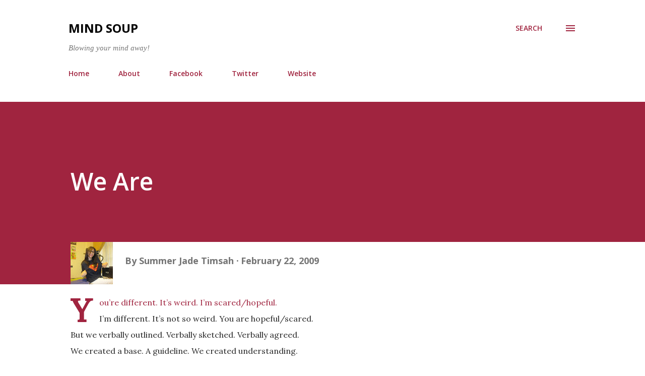

--- FILE ---
content_type: text/html; charset=UTF-8
request_url: https://www.mindsoupblog.com/2009/02/we-are.html
body_size: 38584
content:
<!DOCTYPE html>
<html dir='ltr' lang='en'>
<head>
<meta content='width=device-width, initial-scale=1' name='viewport'/>
<title>We Are</title>
<meta content='text/html; charset=UTF-8' http-equiv='Content-Type'/>
<!-- Chrome, Firefox OS and Opera -->
<meta content='#ffffff' name='theme-color'/>
<!-- Windows Phone -->
<meta content='#ffffff' name='msapplication-navbutton-color'/>
<meta content='blogger' name='generator'/>
<link href='https://www.mindsoupblog.com/favicon.ico' rel='icon' type='image/x-icon'/>
<link href='https://www.mindsoupblog.com/2009/02/we-are.html' rel='canonical'/>
<link rel="alternate" type="application/atom+xml" title="Mind Soup - Atom" href="https://www.mindsoupblog.com/feeds/posts/default" />
<link rel="alternate" type="application/rss+xml" title="Mind Soup - RSS" href="https://www.mindsoupblog.com/feeds/posts/default?alt=rss" />
<link rel="service.post" type="application/atom+xml" title="Mind Soup - Atom" href="https://www.blogger.com/feeds/1303428561800353387/posts/default" />

<link rel="alternate" type="application/atom+xml" title="Mind Soup - Atom" href="https://www.mindsoupblog.com/feeds/4490237785644356151/comments/default" />
<!--Can't find substitution for tag [blog.ieCssRetrofitLinks]-->
<meta content='https://www.mindsoupblog.com/2009/02/we-are.html' property='og:url'/>
<meta content='We Are' property='og:title'/>
<meta content='' property='og:description'/>
<style type='text/css'>@font-face{font-family:'Lora';font-style:normal;font-weight:400;font-display:swap;src:url(//fonts.gstatic.com/s/lora/v37/0QI6MX1D_JOuGQbT0gvTJPa787weuxJMkq18ndeYxZ2JTg.woff2)format('woff2');unicode-range:U+0460-052F,U+1C80-1C8A,U+20B4,U+2DE0-2DFF,U+A640-A69F,U+FE2E-FE2F;}@font-face{font-family:'Lora';font-style:normal;font-weight:400;font-display:swap;src:url(//fonts.gstatic.com/s/lora/v37/0QI6MX1D_JOuGQbT0gvTJPa787weuxJFkq18ndeYxZ2JTg.woff2)format('woff2');unicode-range:U+0301,U+0400-045F,U+0490-0491,U+04B0-04B1,U+2116;}@font-face{font-family:'Lora';font-style:normal;font-weight:400;font-display:swap;src:url(//fonts.gstatic.com/s/lora/v37/0QI6MX1D_JOuGQbT0gvTJPa787weuxI9kq18ndeYxZ2JTg.woff2)format('woff2');unicode-range:U+0302-0303,U+0305,U+0307-0308,U+0310,U+0312,U+0315,U+031A,U+0326-0327,U+032C,U+032F-0330,U+0332-0333,U+0338,U+033A,U+0346,U+034D,U+0391-03A1,U+03A3-03A9,U+03B1-03C9,U+03D1,U+03D5-03D6,U+03F0-03F1,U+03F4-03F5,U+2016-2017,U+2034-2038,U+203C,U+2040,U+2043,U+2047,U+2050,U+2057,U+205F,U+2070-2071,U+2074-208E,U+2090-209C,U+20D0-20DC,U+20E1,U+20E5-20EF,U+2100-2112,U+2114-2115,U+2117-2121,U+2123-214F,U+2190,U+2192,U+2194-21AE,U+21B0-21E5,U+21F1-21F2,U+21F4-2211,U+2213-2214,U+2216-22FF,U+2308-230B,U+2310,U+2319,U+231C-2321,U+2336-237A,U+237C,U+2395,U+239B-23B7,U+23D0,U+23DC-23E1,U+2474-2475,U+25AF,U+25B3,U+25B7,U+25BD,U+25C1,U+25CA,U+25CC,U+25FB,U+266D-266F,U+27C0-27FF,U+2900-2AFF,U+2B0E-2B11,U+2B30-2B4C,U+2BFE,U+3030,U+FF5B,U+FF5D,U+1D400-1D7FF,U+1EE00-1EEFF;}@font-face{font-family:'Lora';font-style:normal;font-weight:400;font-display:swap;src:url(//fonts.gstatic.com/s/lora/v37/0QI6MX1D_JOuGQbT0gvTJPa787weuxIvkq18ndeYxZ2JTg.woff2)format('woff2');unicode-range:U+0001-000C,U+000E-001F,U+007F-009F,U+20DD-20E0,U+20E2-20E4,U+2150-218F,U+2190,U+2192,U+2194-2199,U+21AF,U+21E6-21F0,U+21F3,U+2218-2219,U+2299,U+22C4-22C6,U+2300-243F,U+2440-244A,U+2460-24FF,U+25A0-27BF,U+2800-28FF,U+2921-2922,U+2981,U+29BF,U+29EB,U+2B00-2BFF,U+4DC0-4DFF,U+FFF9-FFFB,U+10140-1018E,U+10190-1019C,U+101A0,U+101D0-101FD,U+102E0-102FB,U+10E60-10E7E,U+1D2C0-1D2D3,U+1D2E0-1D37F,U+1F000-1F0FF,U+1F100-1F1AD,U+1F1E6-1F1FF,U+1F30D-1F30F,U+1F315,U+1F31C,U+1F31E,U+1F320-1F32C,U+1F336,U+1F378,U+1F37D,U+1F382,U+1F393-1F39F,U+1F3A7-1F3A8,U+1F3AC-1F3AF,U+1F3C2,U+1F3C4-1F3C6,U+1F3CA-1F3CE,U+1F3D4-1F3E0,U+1F3ED,U+1F3F1-1F3F3,U+1F3F5-1F3F7,U+1F408,U+1F415,U+1F41F,U+1F426,U+1F43F,U+1F441-1F442,U+1F444,U+1F446-1F449,U+1F44C-1F44E,U+1F453,U+1F46A,U+1F47D,U+1F4A3,U+1F4B0,U+1F4B3,U+1F4B9,U+1F4BB,U+1F4BF,U+1F4C8-1F4CB,U+1F4D6,U+1F4DA,U+1F4DF,U+1F4E3-1F4E6,U+1F4EA-1F4ED,U+1F4F7,U+1F4F9-1F4FB,U+1F4FD-1F4FE,U+1F503,U+1F507-1F50B,U+1F50D,U+1F512-1F513,U+1F53E-1F54A,U+1F54F-1F5FA,U+1F610,U+1F650-1F67F,U+1F687,U+1F68D,U+1F691,U+1F694,U+1F698,U+1F6AD,U+1F6B2,U+1F6B9-1F6BA,U+1F6BC,U+1F6C6-1F6CF,U+1F6D3-1F6D7,U+1F6E0-1F6EA,U+1F6F0-1F6F3,U+1F6F7-1F6FC,U+1F700-1F7FF,U+1F800-1F80B,U+1F810-1F847,U+1F850-1F859,U+1F860-1F887,U+1F890-1F8AD,U+1F8B0-1F8BB,U+1F8C0-1F8C1,U+1F900-1F90B,U+1F93B,U+1F946,U+1F984,U+1F996,U+1F9E9,U+1FA00-1FA6F,U+1FA70-1FA7C,U+1FA80-1FA89,U+1FA8F-1FAC6,U+1FACE-1FADC,U+1FADF-1FAE9,U+1FAF0-1FAF8,U+1FB00-1FBFF;}@font-face{font-family:'Lora';font-style:normal;font-weight:400;font-display:swap;src:url(//fonts.gstatic.com/s/lora/v37/0QI6MX1D_JOuGQbT0gvTJPa787weuxJOkq18ndeYxZ2JTg.woff2)format('woff2');unicode-range:U+0102-0103,U+0110-0111,U+0128-0129,U+0168-0169,U+01A0-01A1,U+01AF-01B0,U+0300-0301,U+0303-0304,U+0308-0309,U+0323,U+0329,U+1EA0-1EF9,U+20AB;}@font-face{font-family:'Lora';font-style:normal;font-weight:400;font-display:swap;src:url(//fonts.gstatic.com/s/lora/v37/0QI6MX1D_JOuGQbT0gvTJPa787weuxJPkq18ndeYxZ2JTg.woff2)format('woff2');unicode-range:U+0100-02BA,U+02BD-02C5,U+02C7-02CC,U+02CE-02D7,U+02DD-02FF,U+0304,U+0308,U+0329,U+1D00-1DBF,U+1E00-1E9F,U+1EF2-1EFF,U+2020,U+20A0-20AB,U+20AD-20C0,U+2113,U+2C60-2C7F,U+A720-A7FF;}@font-face{font-family:'Lora';font-style:normal;font-weight:400;font-display:swap;src:url(//fonts.gstatic.com/s/lora/v37/0QI6MX1D_JOuGQbT0gvTJPa787weuxJBkq18ndeYxZ0.woff2)format('woff2');unicode-range:U+0000-00FF,U+0131,U+0152-0153,U+02BB-02BC,U+02C6,U+02DA,U+02DC,U+0304,U+0308,U+0329,U+2000-206F,U+20AC,U+2122,U+2191,U+2193,U+2212,U+2215,U+FEFF,U+FFFD;}@font-face{font-family:'Open Sans';font-style:italic;font-weight:600;font-stretch:100%;font-display:swap;src:url(//fonts.gstatic.com/s/opensans/v44/memQYaGs126MiZpBA-UFUIcVXSCEkx2cmqvXlWq8tWZ0Pw86hd0RkxhjWV0ewIMUdjFXmSU_.woff2)format('woff2');unicode-range:U+0460-052F,U+1C80-1C8A,U+20B4,U+2DE0-2DFF,U+A640-A69F,U+FE2E-FE2F;}@font-face{font-family:'Open Sans';font-style:italic;font-weight:600;font-stretch:100%;font-display:swap;src:url(//fonts.gstatic.com/s/opensans/v44/memQYaGs126MiZpBA-UFUIcVXSCEkx2cmqvXlWq8tWZ0Pw86hd0RkxhjWVQewIMUdjFXmSU_.woff2)format('woff2');unicode-range:U+0301,U+0400-045F,U+0490-0491,U+04B0-04B1,U+2116;}@font-face{font-family:'Open Sans';font-style:italic;font-weight:600;font-stretch:100%;font-display:swap;src:url(//fonts.gstatic.com/s/opensans/v44/memQYaGs126MiZpBA-UFUIcVXSCEkx2cmqvXlWq8tWZ0Pw86hd0RkxhjWVwewIMUdjFXmSU_.woff2)format('woff2');unicode-range:U+1F00-1FFF;}@font-face{font-family:'Open Sans';font-style:italic;font-weight:600;font-stretch:100%;font-display:swap;src:url(//fonts.gstatic.com/s/opensans/v44/memQYaGs126MiZpBA-UFUIcVXSCEkx2cmqvXlWq8tWZ0Pw86hd0RkxhjWVMewIMUdjFXmSU_.woff2)format('woff2');unicode-range:U+0370-0377,U+037A-037F,U+0384-038A,U+038C,U+038E-03A1,U+03A3-03FF;}@font-face{font-family:'Open Sans';font-style:italic;font-weight:600;font-stretch:100%;font-display:swap;src:url(//fonts.gstatic.com/s/opensans/v44/memQYaGs126MiZpBA-UFUIcVXSCEkx2cmqvXlWq8tWZ0Pw86hd0RkxhjWVIewIMUdjFXmSU_.woff2)format('woff2');unicode-range:U+0307-0308,U+0590-05FF,U+200C-2010,U+20AA,U+25CC,U+FB1D-FB4F;}@font-face{font-family:'Open Sans';font-style:italic;font-weight:600;font-stretch:100%;font-display:swap;src:url(//fonts.gstatic.com/s/opensans/v44/memQYaGs126MiZpBA-UFUIcVXSCEkx2cmqvXlWq8tWZ0Pw86hd0RkxhjWSwewIMUdjFXmSU_.woff2)format('woff2');unicode-range:U+0302-0303,U+0305,U+0307-0308,U+0310,U+0312,U+0315,U+031A,U+0326-0327,U+032C,U+032F-0330,U+0332-0333,U+0338,U+033A,U+0346,U+034D,U+0391-03A1,U+03A3-03A9,U+03B1-03C9,U+03D1,U+03D5-03D6,U+03F0-03F1,U+03F4-03F5,U+2016-2017,U+2034-2038,U+203C,U+2040,U+2043,U+2047,U+2050,U+2057,U+205F,U+2070-2071,U+2074-208E,U+2090-209C,U+20D0-20DC,U+20E1,U+20E5-20EF,U+2100-2112,U+2114-2115,U+2117-2121,U+2123-214F,U+2190,U+2192,U+2194-21AE,U+21B0-21E5,U+21F1-21F2,U+21F4-2211,U+2213-2214,U+2216-22FF,U+2308-230B,U+2310,U+2319,U+231C-2321,U+2336-237A,U+237C,U+2395,U+239B-23B7,U+23D0,U+23DC-23E1,U+2474-2475,U+25AF,U+25B3,U+25B7,U+25BD,U+25C1,U+25CA,U+25CC,U+25FB,U+266D-266F,U+27C0-27FF,U+2900-2AFF,U+2B0E-2B11,U+2B30-2B4C,U+2BFE,U+3030,U+FF5B,U+FF5D,U+1D400-1D7FF,U+1EE00-1EEFF;}@font-face{font-family:'Open Sans';font-style:italic;font-weight:600;font-stretch:100%;font-display:swap;src:url(//fonts.gstatic.com/s/opensans/v44/memQYaGs126MiZpBA-UFUIcVXSCEkx2cmqvXlWq8tWZ0Pw86hd0RkxhjWT4ewIMUdjFXmSU_.woff2)format('woff2');unicode-range:U+0001-000C,U+000E-001F,U+007F-009F,U+20DD-20E0,U+20E2-20E4,U+2150-218F,U+2190,U+2192,U+2194-2199,U+21AF,U+21E6-21F0,U+21F3,U+2218-2219,U+2299,U+22C4-22C6,U+2300-243F,U+2440-244A,U+2460-24FF,U+25A0-27BF,U+2800-28FF,U+2921-2922,U+2981,U+29BF,U+29EB,U+2B00-2BFF,U+4DC0-4DFF,U+FFF9-FFFB,U+10140-1018E,U+10190-1019C,U+101A0,U+101D0-101FD,U+102E0-102FB,U+10E60-10E7E,U+1D2C0-1D2D3,U+1D2E0-1D37F,U+1F000-1F0FF,U+1F100-1F1AD,U+1F1E6-1F1FF,U+1F30D-1F30F,U+1F315,U+1F31C,U+1F31E,U+1F320-1F32C,U+1F336,U+1F378,U+1F37D,U+1F382,U+1F393-1F39F,U+1F3A7-1F3A8,U+1F3AC-1F3AF,U+1F3C2,U+1F3C4-1F3C6,U+1F3CA-1F3CE,U+1F3D4-1F3E0,U+1F3ED,U+1F3F1-1F3F3,U+1F3F5-1F3F7,U+1F408,U+1F415,U+1F41F,U+1F426,U+1F43F,U+1F441-1F442,U+1F444,U+1F446-1F449,U+1F44C-1F44E,U+1F453,U+1F46A,U+1F47D,U+1F4A3,U+1F4B0,U+1F4B3,U+1F4B9,U+1F4BB,U+1F4BF,U+1F4C8-1F4CB,U+1F4D6,U+1F4DA,U+1F4DF,U+1F4E3-1F4E6,U+1F4EA-1F4ED,U+1F4F7,U+1F4F9-1F4FB,U+1F4FD-1F4FE,U+1F503,U+1F507-1F50B,U+1F50D,U+1F512-1F513,U+1F53E-1F54A,U+1F54F-1F5FA,U+1F610,U+1F650-1F67F,U+1F687,U+1F68D,U+1F691,U+1F694,U+1F698,U+1F6AD,U+1F6B2,U+1F6B9-1F6BA,U+1F6BC,U+1F6C6-1F6CF,U+1F6D3-1F6D7,U+1F6E0-1F6EA,U+1F6F0-1F6F3,U+1F6F7-1F6FC,U+1F700-1F7FF,U+1F800-1F80B,U+1F810-1F847,U+1F850-1F859,U+1F860-1F887,U+1F890-1F8AD,U+1F8B0-1F8BB,U+1F8C0-1F8C1,U+1F900-1F90B,U+1F93B,U+1F946,U+1F984,U+1F996,U+1F9E9,U+1FA00-1FA6F,U+1FA70-1FA7C,U+1FA80-1FA89,U+1FA8F-1FAC6,U+1FACE-1FADC,U+1FADF-1FAE9,U+1FAF0-1FAF8,U+1FB00-1FBFF;}@font-face{font-family:'Open Sans';font-style:italic;font-weight:600;font-stretch:100%;font-display:swap;src:url(//fonts.gstatic.com/s/opensans/v44/memQYaGs126MiZpBA-UFUIcVXSCEkx2cmqvXlWq8tWZ0Pw86hd0RkxhjWV8ewIMUdjFXmSU_.woff2)format('woff2');unicode-range:U+0102-0103,U+0110-0111,U+0128-0129,U+0168-0169,U+01A0-01A1,U+01AF-01B0,U+0300-0301,U+0303-0304,U+0308-0309,U+0323,U+0329,U+1EA0-1EF9,U+20AB;}@font-face{font-family:'Open Sans';font-style:italic;font-weight:600;font-stretch:100%;font-display:swap;src:url(//fonts.gstatic.com/s/opensans/v44/memQYaGs126MiZpBA-UFUIcVXSCEkx2cmqvXlWq8tWZ0Pw86hd0RkxhjWV4ewIMUdjFXmSU_.woff2)format('woff2');unicode-range:U+0100-02BA,U+02BD-02C5,U+02C7-02CC,U+02CE-02D7,U+02DD-02FF,U+0304,U+0308,U+0329,U+1D00-1DBF,U+1E00-1E9F,U+1EF2-1EFF,U+2020,U+20A0-20AB,U+20AD-20C0,U+2113,U+2C60-2C7F,U+A720-A7FF;}@font-face{font-family:'Open Sans';font-style:italic;font-weight:600;font-stretch:100%;font-display:swap;src:url(//fonts.gstatic.com/s/opensans/v44/memQYaGs126MiZpBA-UFUIcVXSCEkx2cmqvXlWq8tWZ0Pw86hd0RkxhjWVAewIMUdjFXmQ.woff2)format('woff2');unicode-range:U+0000-00FF,U+0131,U+0152-0153,U+02BB-02BC,U+02C6,U+02DA,U+02DC,U+0304,U+0308,U+0329,U+2000-206F,U+20AC,U+2122,U+2191,U+2193,U+2212,U+2215,U+FEFF,U+FFFD;}@font-face{font-family:'Open Sans';font-style:normal;font-weight:400;font-stretch:100%;font-display:swap;src:url(//fonts.gstatic.com/s/opensans/v44/memvYaGs126MiZpBA-UvWbX2vVnXBbObj2OVTSKmu0SC55K5gw.woff2)format('woff2');unicode-range:U+0460-052F,U+1C80-1C8A,U+20B4,U+2DE0-2DFF,U+A640-A69F,U+FE2E-FE2F;}@font-face{font-family:'Open Sans';font-style:normal;font-weight:400;font-stretch:100%;font-display:swap;src:url(//fonts.gstatic.com/s/opensans/v44/memvYaGs126MiZpBA-UvWbX2vVnXBbObj2OVTSumu0SC55K5gw.woff2)format('woff2');unicode-range:U+0301,U+0400-045F,U+0490-0491,U+04B0-04B1,U+2116;}@font-face{font-family:'Open Sans';font-style:normal;font-weight:400;font-stretch:100%;font-display:swap;src:url(//fonts.gstatic.com/s/opensans/v44/memvYaGs126MiZpBA-UvWbX2vVnXBbObj2OVTSOmu0SC55K5gw.woff2)format('woff2');unicode-range:U+1F00-1FFF;}@font-face{font-family:'Open Sans';font-style:normal;font-weight:400;font-stretch:100%;font-display:swap;src:url(//fonts.gstatic.com/s/opensans/v44/memvYaGs126MiZpBA-UvWbX2vVnXBbObj2OVTSymu0SC55K5gw.woff2)format('woff2');unicode-range:U+0370-0377,U+037A-037F,U+0384-038A,U+038C,U+038E-03A1,U+03A3-03FF;}@font-face{font-family:'Open Sans';font-style:normal;font-weight:400;font-stretch:100%;font-display:swap;src:url(//fonts.gstatic.com/s/opensans/v44/memvYaGs126MiZpBA-UvWbX2vVnXBbObj2OVTS2mu0SC55K5gw.woff2)format('woff2');unicode-range:U+0307-0308,U+0590-05FF,U+200C-2010,U+20AA,U+25CC,U+FB1D-FB4F;}@font-face{font-family:'Open Sans';font-style:normal;font-weight:400;font-stretch:100%;font-display:swap;src:url(//fonts.gstatic.com/s/opensans/v44/memvYaGs126MiZpBA-UvWbX2vVnXBbObj2OVTVOmu0SC55K5gw.woff2)format('woff2');unicode-range:U+0302-0303,U+0305,U+0307-0308,U+0310,U+0312,U+0315,U+031A,U+0326-0327,U+032C,U+032F-0330,U+0332-0333,U+0338,U+033A,U+0346,U+034D,U+0391-03A1,U+03A3-03A9,U+03B1-03C9,U+03D1,U+03D5-03D6,U+03F0-03F1,U+03F4-03F5,U+2016-2017,U+2034-2038,U+203C,U+2040,U+2043,U+2047,U+2050,U+2057,U+205F,U+2070-2071,U+2074-208E,U+2090-209C,U+20D0-20DC,U+20E1,U+20E5-20EF,U+2100-2112,U+2114-2115,U+2117-2121,U+2123-214F,U+2190,U+2192,U+2194-21AE,U+21B0-21E5,U+21F1-21F2,U+21F4-2211,U+2213-2214,U+2216-22FF,U+2308-230B,U+2310,U+2319,U+231C-2321,U+2336-237A,U+237C,U+2395,U+239B-23B7,U+23D0,U+23DC-23E1,U+2474-2475,U+25AF,U+25B3,U+25B7,U+25BD,U+25C1,U+25CA,U+25CC,U+25FB,U+266D-266F,U+27C0-27FF,U+2900-2AFF,U+2B0E-2B11,U+2B30-2B4C,U+2BFE,U+3030,U+FF5B,U+FF5D,U+1D400-1D7FF,U+1EE00-1EEFF;}@font-face{font-family:'Open Sans';font-style:normal;font-weight:400;font-stretch:100%;font-display:swap;src:url(//fonts.gstatic.com/s/opensans/v44/memvYaGs126MiZpBA-UvWbX2vVnXBbObj2OVTUGmu0SC55K5gw.woff2)format('woff2');unicode-range:U+0001-000C,U+000E-001F,U+007F-009F,U+20DD-20E0,U+20E2-20E4,U+2150-218F,U+2190,U+2192,U+2194-2199,U+21AF,U+21E6-21F0,U+21F3,U+2218-2219,U+2299,U+22C4-22C6,U+2300-243F,U+2440-244A,U+2460-24FF,U+25A0-27BF,U+2800-28FF,U+2921-2922,U+2981,U+29BF,U+29EB,U+2B00-2BFF,U+4DC0-4DFF,U+FFF9-FFFB,U+10140-1018E,U+10190-1019C,U+101A0,U+101D0-101FD,U+102E0-102FB,U+10E60-10E7E,U+1D2C0-1D2D3,U+1D2E0-1D37F,U+1F000-1F0FF,U+1F100-1F1AD,U+1F1E6-1F1FF,U+1F30D-1F30F,U+1F315,U+1F31C,U+1F31E,U+1F320-1F32C,U+1F336,U+1F378,U+1F37D,U+1F382,U+1F393-1F39F,U+1F3A7-1F3A8,U+1F3AC-1F3AF,U+1F3C2,U+1F3C4-1F3C6,U+1F3CA-1F3CE,U+1F3D4-1F3E0,U+1F3ED,U+1F3F1-1F3F3,U+1F3F5-1F3F7,U+1F408,U+1F415,U+1F41F,U+1F426,U+1F43F,U+1F441-1F442,U+1F444,U+1F446-1F449,U+1F44C-1F44E,U+1F453,U+1F46A,U+1F47D,U+1F4A3,U+1F4B0,U+1F4B3,U+1F4B9,U+1F4BB,U+1F4BF,U+1F4C8-1F4CB,U+1F4D6,U+1F4DA,U+1F4DF,U+1F4E3-1F4E6,U+1F4EA-1F4ED,U+1F4F7,U+1F4F9-1F4FB,U+1F4FD-1F4FE,U+1F503,U+1F507-1F50B,U+1F50D,U+1F512-1F513,U+1F53E-1F54A,U+1F54F-1F5FA,U+1F610,U+1F650-1F67F,U+1F687,U+1F68D,U+1F691,U+1F694,U+1F698,U+1F6AD,U+1F6B2,U+1F6B9-1F6BA,U+1F6BC,U+1F6C6-1F6CF,U+1F6D3-1F6D7,U+1F6E0-1F6EA,U+1F6F0-1F6F3,U+1F6F7-1F6FC,U+1F700-1F7FF,U+1F800-1F80B,U+1F810-1F847,U+1F850-1F859,U+1F860-1F887,U+1F890-1F8AD,U+1F8B0-1F8BB,U+1F8C0-1F8C1,U+1F900-1F90B,U+1F93B,U+1F946,U+1F984,U+1F996,U+1F9E9,U+1FA00-1FA6F,U+1FA70-1FA7C,U+1FA80-1FA89,U+1FA8F-1FAC6,U+1FACE-1FADC,U+1FADF-1FAE9,U+1FAF0-1FAF8,U+1FB00-1FBFF;}@font-face{font-family:'Open Sans';font-style:normal;font-weight:400;font-stretch:100%;font-display:swap;src:url(//fonts.gstatic.com/s/opensans/v44/memvYaGs126MiZpBA-UvWbX2vVnXBbObj2OVTSCmu0SC55K5gw.woff2)format('woff2');unicode-range:U+0102-0103,U+0110-0111,U+0128-0129,U+0168-0169,U+01A0-01A1,U+01AF-01B0,U+0300-0301,U+0303-0304,U+0308-0309,U+0323,U+0329,U+1EA0-1EF9,U+20AB;}@font-face{font-family:'Open Sans';font-style:normal;font-weight:400;font-stretch:100%;font-display:swap;src:url(//fonts.gstatic.com/s/opensans/v44/memvYaGs126MiZpBA-UvWbX2vVnXBbObj2OVTSGmu0SC55K5gw.woff2)format('woff2');unicode-range:U+0100-02BA,U+02BD-02C5,U+02C7-02CC,U+02CE-02D7,U+02DD-02FF,U+0304,U+0308,U+0329,U+1D00-1DBF,U+1E00-1E9F,U+1EF2-1EFF,U+2020,U+20A0-20AB,U+20AD-20C0,U+2113,U+2C60-2C7F,U+A720-A7FF;}@font-face{font-family:'Open Sans';font-style:normal;font-weight:400;font-stretch:100%;font-display:swap;src:url(//fonts.gstatic.com/s/opensans/v44/memvYaGs126MiZpBA-UvWbX2vVnXBbObj2OVTS-mu0SC55I.woff2)format('woff2');unicode-range:U+0000-00FF,U+0131,U+0152-0153,U+02BB-02BC,U+02C6,U+02DA,U+02DC,U+0304,U+0308,U+0329,U+2000-206F,U+20AC,U+2122,U+2191,U+2193,U+2212,U+2215,U+FEFF,U+FFFD;}@font-face{font-family:'Open Sans';font-style:normal;font-weight:600;font-stretch:100%;font-display:swap;src:url(//fonts.gstatic.com/s/opensans/v44/memvYaGs126MiZpBA-UvWbX2vVnXBbObj2OVTSKmu0SC55K5gw.woff2)format('woff2');unicode-range:U+0460-052F,U+1C80-1C8A,U+20B4,U+2DE0-2DFF,U+A640-A69F,U+FE2E-FE2F;}@font-face{font-family:'Open Sans';font-style:normal;font-weight:600;font-stretch:100%;font-display:swap;src:url(//fonts.gstatic.com/s/opensans/v44/memvYaGs126MiZpBA-UvWbX2vVnXBbObj2OVTSumu0SC55K5gw.woff2)format('woff2');unicode-range:U+0301,U+0400-045F,U+0490-0491,U+04B0-04B1,U+2116;}@font-face{font-family:'Open Sans';font-style:normal;font-weight:600;font-stretch:100%;font-display:swap;src:url(//fonts.gstatic.com/s/opensans/v44/memvYaGs126MiZpBA-UvWbX2vVnXBbObj2OVTSOmu0SC55K5gw.woff2)format('woff2');unicode-range:U+1F00-1FFF;}@font-face{font-family:'Open Sans';font-style:normal;font-weight:600;font-stretch:100%;font-display:swap;src:url(//fonts.gstatic.com/s/opensans/v44/memvYaGs126MiZpBA-UvWbX2vVnXBbObj2OVTSymu0SC55K5gw.woff2)format('woff2');unicode-range:U+0370-0377,U+037A-037F,U+0384-038A,U+038C,U+038E-03A1,U+03A3-03FF;}@font-face{font-family:'Open Sans';font-style:normal;font-weight:600;font-stretch:100%;font-display:swap;src:url(//fonts.gstatic.com/s/opensans/v44/memvYaGs126MiZpBA-UvWbX2vVnXBbObj2OVTS2mu0SC55K5gw.woff2)format('woff2');unicode-range:U+0307-0308,U+0590-05FF,U+200C-2010,U+20AA,U+25CC,U+FB1D-FB4F;}@font-face{font-family:'Open Sans';font-style:normal;font-weight:600;font-stretch:100%;font-display:swap;src:url(//fonts.gstatic.com/s/opensans/v44/memvYaGs126MiZpBA-UvWbX2vVnXBbObj2OVTVOmu0SC55K5gw.woff2)format('woff2');unicode-range:U+0302-0303,U+0305,U+0307-0308,U+0310,U+0312,U+0315,U+031A,U+0326-0327,U+032C,U+032F-0330,U+0332-0333,U+0338,U+033A,U+0346,U+034D,U+0391-03A1,U+03A3-03A9,U+03B1-03C9,U+03D1,U+03D5-03D6,U+03F0-03F1,U+03F4-03F5,U+2016-2017,U+2034-2038,U+203C,U+2040,U+2043,U+2047,U+2050,U+2057,U+205F,U+2070-2071,U+2074-208E,U+2090-209C,U+20D0-20DC,U+20E1,U+20E5-20EF,U+2100-2112,U+2114-2115,U+2117-2121,U+2123-214F,U+2190,U+2192,U+2194-21AE,U+21B0-21E5,U+21F1-21F2,U+21F4-2211,U+2213-2214,U+2216-22FF,U+2308-230B,U+2310,U+2319,U+231C-2321,U+2336-237A,U+237C,U+2395,U+239B-23B7,U+23D0,U+23DC-23E1,U+2474-2475,U+25AF,U+25B3,U+25B7,U+25BD,U+25C1,U+25CA,U+25CC,U+25FB,U+266D-266F,U+27C0-27FF,U+2900-2AFF,U+2B0E-2B11,U+2B30-2B4C,U+2BFE,U+3030,U+FF5B,U+FF5D,U+1D400-1D7FF,U+1EE00-1EEFF;}@font-face{font-family:'Open Sans';font-style:normal;font-weight:600;font-stretch:100%;font-display:swap;src:url(//fonts.gstatic.com/s/opensans/v44/memvYaGs126MiZpBA-UvWbX2vVnXBbObj2OVTUGmu0SC55K5gw.woff2)format('woff2');unicode-range:U+0001-000C,U+000E-001F,U+007F-009F,U+20DD-20E0,U+20E2-20E4,U+2150-218F,U+2190,U+2192,U+2194-2199,U+21AF,U+21E6-21F0,U+21F3,U+2218-2219,U+2299,U+22C4-22C6,U+2300-243F,U+2440-244A,U+2460-24FF,U+25A0-27BF,U+2800-28FF,U+2921-2922,U+2981,U+29BF,U+29EB,U+2B00-2BFF,U+4DC0-4DFF,U+FFF9-FFFB,U+10140-1018E,U+10190-1019C,U+101A0,U+101D0-101FD,U+102E0-102FB,U+10E60-10E7E,U+1D2C0-1D2D3,U+1D2E0-1D37F,U+1F000-1F0FF,U+1F100-1F1AD,U+1F1E6-1F1FF,U+1F30D-1F30F,U+1F315,U+1F31C,U+1F31E,U+1F320-1F32C,U+1F336,U+1F378,U+1F37D,U+1F382,U+1F393-1F39F,U+1F3A7-1F3A8,U+1F3AC-1F3AF,U+1F3C2,U+1F3C4-1F3C6,U+1F3CA-1F3CE,U+1F3D4-1F3E0,U+1F3ED,U+1F3F1-1F3F3,U+1F3F5-1F3F7,U+1F408,U+1F415,U+1F41F,U+1F426,U+1F43F,U+1F441-1F442,U+1F444,U+1F446-1F449,U+1F44C-1F44E,U+1F453,U+1F46A,U+1F47D,U+1F4A3,U+1F4B0,U+1F4B3,U+1F4B9,U+1F4BB,U+1F4BF,U+1F4C8-1F4CB,U+1F4D6,U+1F4DA,U+1F4DF,U+1F4E3-1F4E6,U+1F4EA-1F4ED,U+1F4F7,U+1F4F9-1F4FB,U+1F4FD-1F4FE,U+1F503,U+1F507-1F50B,U+1F50D,U+1F512-1F513,U+1F53E-1F54A,U+1F54F-1F5FA,U+1F610,U+1F650-1F67F,U+1F687,U+1F68D,U+1F691,U+1F694,U+1F698,U+1F6AD,U+1F6B2,U+1F6B9-1F6BA,U+1F6BC,U+1F6C6-1F6CF,U+1F6D3-1F6D7,U+1F6E0-1F6EA,U+1F6F0-1F6F3,U+1F6F7-1F6FC,U+1F700-1F7FF,U+1F800-1F80B,U+1F810-1F847,U+1F850-1F859,U+1F860-1F887,U+1F890-1F8AD,U+1F8B0-1F8BB,U+1F8C0-1F8C1,U+1F900-1F90B,U+1F93B,U+1F946,U+1F984,U+1F996,U+1F9E9,U+1FA00-1FA6F,U+1FA70-1FA7C,U+1FA80-1FA89,U+1FA8F-1FAC6,U+1FACE-1FADC,U+1FADF-1FAE9,U+1FAF0-1FAF8,U+1FB00-1FBFF;}@font-face{font-family:'Open Sans';font-style:normal;font-weight:600;font-stretch:100%;font-display:swap;src:url(//fonts.gstatic.com/s/opensans/v44/memvYaGs126MiZpBA-UvWbX2vVnXBbObj2OVTSCmu0SC55K5gw.woff2)format('woff2');unicode-range:U+0102-0103,U+0110-0111,U+0128-0129,U+0168-0169,U+01A0-01A1,U+01AF-01B0,U+0300-0301,U+0303-0304,U+0308-0309,U+0323,U+0329,U+1EA0-1EF9,U+20AB;}@font-face{font-family:'Open Sans';font-style:normal;font-weight:600;font-stretch:100%;font-display:swap;src:url(//fonts.gstatic.com/s/opensans/v44/memvYaGs126MiZpBA-UvWbX2vVnXBbObj2OVTSGmu0SC55K5gw.woff2)format('woff2');unicode-range:U+0100-02BA,U+02BD-02C5,U+02C7-02CC,U+02CE-02D7,U+02DD-02FF,U+0304,U+0308,U+0329,U+1D00-1DBF,U+1E00-1E9F,U+1EF2-1EFF,U+2020,U+20A0-20AB,U+20AD-20C0,U+2113,U+2C60-2C7F,U+A720-A7FF;}@font-face{font-family:'Open Sans';font-style:normal;font-weight:600;font-stretch:100%;font-display:swap;src:url(//fonts.gstatic.com/s/opensans/v44/memvYaGs126MiZpBA-UvWbX2vVnXBbObj2OVTS-mu0SC55I.woff2)format('woff2');unicode-range:U+0000-00FF,U+0131,U+0152-0153,U+02BB-02BC,U+02C6,U+02DA,U+02DC,U+0304,U+0308,U+0329,U+2000-206F,U+20AC,U+2122,U+2191,U+2193,U+2212,U+2215,U+FEFF,U+FFFD;}@font-face{font-family:'Open Sans';font-style:normal;font-weight:700;font-stretch:100%;font-display:swap;src:url(//fonts.gstatic.com/s/opensans/v44/memvYaGs126MiZpBA-UvWbX2vVnXBbObj2OVTSKmu0SC55K5gw.woff2)format('woff2');unicode-range:U+0460-052F,U+1C80-1C8A,U+20B4,U+2DE0-2DFF,U+A640-A69F,U+FE2E-FE2F;}@font-face{font-family:'Open Sans';font-style:normal;font-weight:700;font-stretch:100%;font-display:swap;src:url(//fonts.gstatic.com/s/opensans/v44/memvYaGs126MiZpBA-UvWbX2vVnXBbObj2OVTSumu0SC55K5gw.woff2)format('woff2');unicode-range:U+0301,U+0400-045F,U+0490-0491,U+04B0-04B1,U+2116;}@font-face{font-family:'Open Sans';font-style:normal;font-weight:700;font-stretch:100%;font-display:swap;src:url(//fonts.gstatic.com/s/opensans/v44/memvYaGs126MiZpBA-UvWbX2vVnXBbObj2OVTSOmu0SC55K5gw.woff2)format('woff2');unicode-range:U+1F00-1FFF;}@font-face{font-family:'Open Sans';font-style:normal;font-weight:700;font-stretch:100%;font-display:swap;src:url(//fonts.gstatic.com/s/opensans/v44/memvYaGs126MiZpBA-UvWbX2vVnXBbObj2OVTSymu0SC55K5gw.woff2)format('woff2');unicode-range:U+0370-0377,U+037A-037F,U+0384-038A,U+038C,U+038E-03A1,U+03A3-03FF;}@font-face{font-family:'Open Sans';font-style:normal;font-weight:700;font-stretch:100%;font-display:swap;src:url(//fonts.gstatic.com/s/opensans/v44/memvYaGs126MiZpBA-UvWbX2vVnXBbObj2OVTS2mu0SC55K5gw.woff2)format('woff2');unicode-range:U+0307-0308,U+0590-05FF,U+200C-2010,U+20AA,U+25CC,U+FB1D-FB4F;}@font-face{font-family:'Open Sans';font-style:normal;font-weight:700;font-stretch:100%;font-display:swap;src:url(//fonts.gstatic.com/s/opensans/v44/memvYaGs126MiZpBA-UvWbX2vVnXBbObj2OVTVOmu0SC55K5gw.woff2)format('woff2');unicode-range:U+0302-0303,U+0305,U+0307-0308,U+0310,U+0312,U+0315,U+031A,U+0326-0327,U+032C,U+032F-0330,U+0332-0333,U+0338,U+033A,U+0346,U+034D,U+0391-03A1,U+03A3-03A9,U+03B1-03C9,U+03D1,U+03D5-03D6,U+03F0-03F1,U+03F4-03F5,U+2016-2017,U+2034-2038,U+203C,U+2040,U+2043,U+2047,U+2050,U+2057,U+205F,U+2070-2071,U+2074-208E,U+2090-209C,U+20D0-20DC,U+20E1,U+20E5-20EF,U+2100-2112,U+2114-2115,U+2117-2121,U+2123-214F,U+2190,U+2192,U+2194-21AE,U+21B0-21E5,U+21F1-21F2,U+21F4-2211,U+2213-2214,U+2216-22FF,U+2308-230B,U+2310,U+2319,U+231C-2321,U+2336-237A,U+237C,U+2395,U+239B-23B7,U+23D0,U+23DC-23E1,U+2474-2475,U+25AF,U+25B3,U+25B7,U+25BD,U+25C1,U+25CA,U+25CC,U+25FB,U+266D-266F,U+27C0-27FF,U+2900-2AFF,U+2B0E-2B11,U+2B30-2B4C,U+2BFE,U+3030,U+FF5B,U+FF5D,U+1D400-1D7FF,U+1EE00-1EEFF;}@font-face{font-family:'Open Sans';font-style:normal;font-weight:700;font-stretch:100%;font-display:swap;src:url(//fonts.gstatic.com/s/opensans/v44/memvYaGs126MiZpBA-UvWbX2vVnXBbObj2OVTUGmu0SC55K5gw.woff2)format('woff2');unicode-range:U+0001-000C,U+000E-001F,U+007F-009F,U+20DD-20E0,U+20E2-20E4,U+2150-218F,U+2190,U+2192,U+2194-2199,U+21AF,U+21E6-21F0,U+21F3,U+2218-2219,U+2299,U+22C4-22C6,U+2300-243F,U+2440-244A,U+2460-24FF,U+25A0-27BF,U+2800-28FF,U+2921-2922,U+2981,U+29BF,U+29EB,U+2B00-2BFF,U+4DC0-4DFF,U+FFF9-FFFB,U+10140-1018E,U+10190-1019C,U+101A0,U+101D0-101FD,U+102E0-102FB,U+10E60-10E7E,U+1D2C0-1D2D3,U+1D2E0-1D37F,U+1F000-1F0FF,U+1F100-1F1AD,U+1F1E6-1F1FF,U+1F30D-1F30F,U+1F315,U+1F31C,U+1F31E,U+1F320-1F32C,U+1F336,U+1F378,U+1F37D,U+1F382,U+1F393-1F39F,U+1F3A7-1F3A8,U+1F3AC-1F3AF,U+1F3C2,U+1F3C4-1F3C6,U+1F3CA-1F3CE,U+1F3D4-1F3E0,U+1F3ED,U+1F3F1-1F3F3,U+1F3F5-1F3F7,U+1F408,U+1F415,U+1F41F,U+1F426,U+1F43F,U+1F441-1F442,U+1F444,U+1F446-1F449,U+1F44C-1F44E,U+1F453,U+1F46A,U+1F47D,U+1F4A3,U+1F4B0,U+1F4B3,U+1F4B9,U+1F4BB,U+1F4BF,U+1F4C8-1F4CB,U+1F4D6,U+1F4DA,U+1F4DF,U+1F4E3-1F4E6,U+1F4EA-1F4ED,U+1F4F7,U+1F4F9-1F4FB,U+1F4FD-1F4FE,U+1F503,U+1F507-1F50B,U+1F50D,U+1F512-1F513,U+1F53E-1F54A,U+1F54F-1F5FA,U+1F610,U+1F650-1F67F,U+1F687,U+1F68D,U+1F691,U+1F694,U+1F698,U+1F6AD,U+1F6B2,U+1F6B9-1F6BA,U+1F6BC,U+1F6C6-1F6CF,U+1F6D3-1F6D7,U+1F6E0-1F6EA,U+1F6F0-1F6F3,U+1F6F7-1F6FC,U+1F700-1F7FF,U+1F800-1F80B,U+1F810-1F847,U+1F850-1F859,U+1F860-1F887,U+1F890-1F8AD,U+1F8B0-1F8BB,U+1F8C0-1F8C1,U+1F900-1F90B,U+1F93B,U+1F946,U+1F984,U+1F996,U+1F9E9,U+1FA00-1FA6F,U+1FA70-1FA7C,U+1FA80-1FA89,U+1FA8F-1FAC6,U+1FACE-1FADC,U+1FADF-1FAE9,U+1FAF0-1FAF8,U+1FB00-1FBFF;}@font-face{font-family:'Open Sans';font-style:normal;font-weight:700;font-stretch:100%;font-display:swap;src:url(//fonts.gstatic.com/s/opensans/v44/memvYaGs126MiZpBA-UvWbX2vVnXBbObj2OVTSCmu0SC55K5gw.woff2)format('woff2');unicode-range:U+0102-0103,U+0110-0111,U+0128-0129,U+0168-0169,U+01A0-01A1,U+01AF-01B0,U+0300-0301,U+0303-0304,U+0308-0309,U+0323,U+0329,U+1EA0-1EF9,U+20AB;}@font-face{font-family:'Open Sans';font-style:normal;font-weight:700;font-stretch:100%;font-display:swap;src:url(//fonts.gstatic.com/s/opensans/v44/memvYaGs126MiZpBA-UvWbX2vVnXBbObj2OVTSGmu0SC55K5gw.woff2)format('woff2');unicode-range:U+0100-02BA,U+02BD-02C5,U+02C7-02CC,U+02CE-02D7,U+02DD-02FF,U+0304,U+0308,U+0329,U+1D00-1DBF,U+1E00-1E9F,U+1EF2-1EFF,U+2020,U+20A0-20AB,U+20AD-20C0,U+2113,U+2C60-2C7F,U+A720-A7FF;}@font-face{font-family:'Open Sans';font-style:normal;font-weight:700;font-stretch:100%;font-display:swap;src:url(//fonts.gstatic.com/s/opensans/v44/memvYaGs126MiZpBA-UvWbX2vVnXBbObj2OVTS-mu0SC55I.woff2)format('woff2');unicode-range:U+0000-00FF,U+0131,U+0152-0153,U+02BB-02BC,U+02C6,U+02DA,U+02DC,U+0304,U+0308,U+0329,U+2000-206F,U+20AC,U+2122,U+2191,U+2193,U+2212,U+2215,U+FEFF,U+FFFD;}</style>
<style id='page-skin-1' type='text/css'><!--
/*! normalize.css v3.0.1 | MIT License | git.io/normalize */html{font-family:sans-serif;-ms-text-size-adjust:100%;-webkit-text-size-adjust:100%}body{margin:0}article,aside,details,figcaption,figure,footer,header,hgroup,main,nav,section,summary{display:block}audio,canvas,progress,video{display:inline-block;vertical-align:baseline}audio:not([controls]){display:none;height:0}[hidden],template{display:none}a{background:transparent}a:active,a:hover{outline:0}abbr[title]{border-bottom:1px dotted}b,strong{font-weight:bold}dfn{font-style:italic}h1{font-size:2em;margin:.67em 0}mark{background:#ff0;color:#000}small{font-size:80%}sub,sup{font-size:75%;line-height:0;position:relative;vertical-align:baseline}sup{top:-0.5em}sub{bottom:-0.25em}img{border:0}svg:not(:root){overflow:hidden}figure{margin:1em 40px}hr{-moz-box-sizing:content-box;box-sizing:content-box;height:0}pre{overflow:auto}code,kbd,pre,samp{font-family:monospace,monospace;font-size:1em}button,input,optgroup,select,textarea{color:inherit;font:inherit;margin:0}button{overflow:visible}button,select{text-transform:none}button,html input[type="button"],input[type="reset"],input[type="submit"]{-webkit-appearance:button;cursor:pointer}button[disabled],html input[disabled]{cursor:default}button::-moz-focus-inner,input::-moz-focus-inner{border:0;padding:0}input{line-height:normal}input[type="checkbox"],input[type="radio"]{box-sizing:border-box;padding:0}input[type="number"]::-webkit-inner-spin-button,input[type="number"]::-webkit-outer-spin-button{height:auto}input[type="search"]{-webkit-appearance:textfield;-moz-box-sizing:content-box;-webkit-box-sizing:content-box;box-sizing:content-box}input[type="search"]::-webkit-search-cancel-button,input[type="search"]::-webkit-search-decoration{-webkit-appearance:none}fieldset{border:1px solid #c0c0c0;margin:0 2px;padding:.35em .625em .75em}legend{border:0;padding:0}textarea{overflow:auto}optgroup{font-weight:bold}table{border-collapse:collapse;border-spacing:0}td,th{padding:0}
body{
overflow-wrap:break-word;
word-break:break-word;
word-wrap:break-word
}
.hidden{
display:none
}
.invisible{
visibility:hidden
}
.container::after,.float-container::after{
clear:both;
content:"";
display:table
}
.clearboth{
clear:both
}
#comments .comment .comment-actions,.subscribe-popup .FollowByEmail .follow-by-email-submit,.widget.Profile .profile-link{
background:0 0;
border:0;
box-shadow:none;
color:#a0243f;
cursor:pointer;
font-size:14px;
font-weight:700;
outline:0;
text-decoration:none;
text-transform:uppercase;
width:auto
}
.dim-overlay{
background-color:rgba(0,0,0,.54);
height:100vh;
left:0;
position:fixed;
top:0;
width:100%
}
#sharing-dim-overlay{
background-color:transparent
}
input::-ms-clear{
display:none
}
.blogger-logo,.svg-icon-24.blogger-logo{
fill:#ff9800;
opacity:1
}
.loading-spinner-large{
-webkit-animation:mspin-rotate 1.568s infinite linear;
animation:mspin-rotate 1.568s infinite linear;
height:48px;
overflow:hidden;
position:absolute;
width:48px;
z-index:200
}
.loading-spinner-large>div{
-webkit-animation:mspin-revrot 5332ms infinite steps(4);
animation:mspin-revrot 5332ms infinite steps(4)
}
.loading-spinner-large>div>div{
-webkit-animation:mspin-singlecolor-large-film 1333ms infinite steps(81);
animation:mspin-singlecolor-large-film 1333ms infinite steps(81);
background-size:100%;
height:48px;
width:3888px
}
.mspin-black-large>div>div,.mspin-grey_54-large>div>div{
background-image:url(https://www.blogblog.com/indie/mspin_black_large.svg)
}
.mspin-white-large>div>div{
background-image:url(https://www.blogblog.com/indie/mspin_white_large.svg)
}
.mspin-grey_54-large{
opacity:.54
}
@-webkit-keyframes mspin-singlecolor-large-film{
from{
-webkit-transform:translateX(0);
transform:translateX(0)
}
to{
-webkit-transform:translateX(-3888px);
transform:translateX(-3888px)
}
}
@keyframes mspin-singlecolor-large-film{
from{
-webkit-transform:translateX(0);
transform:translateX(0)
}
to{
-webkit-transform:translateX(-3888px);
transform:translateX(-3888px)
}
}
@-webkit-keyframes mspin-rotate{
from{
-webkit-transform:rotate(0);
transform:rotate(0)
}
to{
-webkit-transform:rotate(360deg);
transform:rotate(360deg)
}
}
@keyframes mspin-rotate{
from{
-webkit-transform:rotate(0);
transform:rotate(0)
}
to{
-webkit-transform:rotate(360deg);
transform:rotate(360deg)
}
}
@-webkit-keyframes mspin-revrot{
from{
-webkit-transform:rotate(0);
transform:rotate(0)
}
to{
-webkit-transform:rotate(-360deg);
transform:rotate(-360deg)
}
}
@keyframes mspin-revrot{
from{
-webkit-transform:rotate(0);
transform:rotate(0)
}
to{
-webkit-transform:rotate(-360deg);
transform:rotate(-360deg)
}
}
.skip-navigation{
background-color:#fff;
box-sizing:border-box;
color:#000;
display:block;
height:0;
left:0;
line-height:50px;
overflow:hidden;
padding-top:0;
position:fixed;
text-align:center;
top:0;
-webkit-transition:box-shadow .3s,height .3s,padding-top .3s;
transition:box-shadow .3s,height .3s,padding-top .3s;
width:100%;
z-index:900
}
.skip-navigation:focus{
box-shadow:0 4px 5px 0 rgba(0,0,0,.14),0 1px 10px 0 rgba(0,0,0,.12),0 2px 4px -1px rgba(0,0,0,.2);
height:50px
}
#main{
outline:0
}
.main-heading{
position:absolute;
clip:rect(1px,1px,1px,1px);
padding:0;
border:0;
height:1px;
width:1px;
overflow:hidden
}
.Attribution{
margin-top:1em;
text-align:center
}
.Attribution .blogger img,.Attribution .blogger svg{
vertical-align:bottom
}
.Attribution .blogger img{
margin-right:.5em
}
.Attribution div{
line-height:24px;
margin-top:.5em
}
.Attribution .copyright,.Attribution .image-attribution{
font-size:.7em;
margin-top:1.5em
}
.BLOG_mobile_video_class{
display:none
}
.bg-photo{
background-attachment:scroll!important
}
body .CSS_LIGHTBOX{
z-index:900
}
.extendable .show-less,.extendable .show-more{
border-color:#a0243f;
color:#a0243f;
margin-top:8px
}
.extendable .show-less.hidden,.extendable .show-more.hidden{
display:none
}
.inline-ad{
display:none;
max-width:100%;
overflow:hidden
}
.adsbygoogle{
display:block
}
#cookieChoiceInfo{
bottom:0;
top:auto
}
iframe.b-hbp-video{
border:0
}
.post-body img{
max-width:100%
}
.post-body iframe{
max-width:100%
}
.post-body a[imageanchor="1"]{
display:inline-block
}
.byline{
margin-right:1em
}
.byline:last-child{
margin-right:0
}
.link-copied-dialog{
max-width:520px;
outline:0
}
.link-copied-dialog .modal-dialog-buttons{
margin-top:8px
}
.link-copied-dialog .goog-buttonset-default{
background:0 0;
border:0
}
.link-copied-dialog .goog-buttonset-default:focus{
outline:0
}
.paging-control-container{
margin-bottom:16px
}
.paging-control-container .paging-control{
display:inline-block
}
.paging-control-container .comment-range-text::after,.paging-control-container .paging-control{
color:#a0243f
}
.paging-control-container .comment-range-text,.paging-control-container .paging-control{
margin-right:8px
}
.paging-control-container .comment-range-text::after,.paging-control-container .paging-control::after{
content:"\b7";
cursor:default;
padding-left:8px;
pointer-events:none
}
.paging-control-container .comment-range-text:last-child::after,.paging-control-container .paging-control:last-child::after{
content:none
}
.byline.reactions iframe{
height:20px
}
.b-notification{
color:#000;
background-color:#fff;
border-bottom:solid 1px #000;
box-sizing:border-box;
padding:16px 32px;
text-align:center
}
.b-notification.visible{
-webkit-transition:margin-top .3s cubic-bezier(.4,0,.2,1);
transition:margin-top .3s cubic-bezier(.4,0,.2,1)
}
.b-notification.invisible{
position:absolute
}
.b-notification-close{
position:absolute;
right:8px;
top:8px
}
.no-posts-message{
line-height:40px;
text-align:center
}
@media screen and (max-width:968px){
body.item-view .post-body a[imageanchor="1"][style*="float: left;"],body.item-view .post-body a[imageanchor="1"][style*="float: right;"]{
float:none!important;
clear:none!important
}
body.item-view .post-body a[imageanchor="1"] img{
display:block;
height:auto;
margin:0 auto
}
body.item-view .post-body>.separator:first-child>a[imageanchor="1"]:first-child{
margin-top:20px
}
.post-body a[imageanchor]{
display:block
}
body.item-view .post-body a[imageanchor="1"]{
margin-left:0!important;
margin-right:0!important
}
body.item-view .post-body a[imageanchor="1"]+a[imageanchor="1"]{
margin-top:16px
}
}
.item-control{
display:none
}
#comments{
border-top:1px dashed rgba(0,0,0,.54);
margin-top:20px;
padding:20px
}
#comments .comment-thread ol{
margin:0;
padding-left:0;
padding-left:0
}
#comments .comment .comment-replybox-single,#comments .comment-thread .comment-replies{
margin-left:60px
}
#comments .comment-thread .thread-count{
display:none
}
#comments .comment{
list-style-type:none;
padding:0 0 30px;
position:relative
}
#comments .comment .comment{
padding-bottom:8px
}
.comment .avatar-image-container{
position:absolute
}
.comment .avatar-image-container img{
border-radius:50%
}
.avatar-image-container svg,.comment .avatar-image-container .avatar-icon{
border-radius:50%;
border:solid 1px #a0243f;
box-sizing:border-box;
fill:#a0243f;
height:35px;
margin:0;
padding:7px;
width:35px
}
.comment .comment-block{
margin-top:10px;
margin-left:60px;
padding-bottom:0
}
#comments .comment-author-header-wrapper{
margin-left:40px
}
#comments .comment .thread-expanded .comment-block{
padding-bottom:20px
}
#comments .comment .comment-header .user,#comments .comment .comment-header .user a{
color:#292929;
font-style:normal;
font-weight:700
}
#comments .comment .comment-actions{
bottom:0;
margin-bottom:15px;
position:absolute
}
#comments .comment .comment-actions>*{
margin-right:8px
}
#comments .comment .comment-header .datetime{
bottom:0;
color:rgba(0, 0, 0, 0.54);
display:inline-block;
font-size:13px;
font-style:italic;
margin-left:8px
}
#comments .comment .comment-footer .comment-timestamp a,#comments .comment .comment-header .datetime a{
color:rgba(0, 0, 0, 0.54)
}
#comments .comment .comment-content,.comment .comment-body{
margin-top:12px;
word-break:break-word
}
.comment-body{
margin-bottom:12px
}
#comments.embed[data-num-comments="0"]{
border:0;
margin-top:0;
padding-top:0
}
#comments.embed[data-num-comments="0"] #comment-post-message,#comments.embed[data-num-comments="0"] div.comment-form>p,#comments.embed[data-num-comments="0"] p.comment-footer{
display:none
}
#comment-editor-src{
display:none
}
.comments .comments-content .loadmore.loaded{
max-height:0;
opacity:0;
overflow:hidden
}
.extendable .remaining-items{
height:0;
overflow:hidden;
-webkit-transition:height .3s cubic-bezier(.4,0,.2,1);
transition:height .3s cubic-bezier(.4,0,.2,1)
}
.extendable .remaining-items.expanded{
height:auto
}
.svg-icon-24,.svg-icon-24-button{
cursor:pointer;
height:24px;
width:24px;
min-width:24px
}
.touch-icon{
margin:-12px;
padding:12px
}
.touch-icon:active,.touch-icon:focus{
background-color:rgba(153,153,153,.4);
border-radius:50%
}
svg:not(:root).touch-icon{
overflow:visible
}
html[dir=rtl] .rtl-reversible-icon{
-webkit-transform:scaleX(-1);
-ms-transform:scaleX(-1);
transform:scaleX(-1)
}
.svg-icon-24-button,.touch-icon-button{
background:0 0;
border:0;
margin:0;
outline:0;
padding:0
}
.touch-icon-button .touch-icon:active,.touch-icon-button .touch-icon:focus{
background-color:transparent
}
.touch-icon-button:active .touch-icon,.touch-icon-button:focus .touch-icon{
background-color:rgba(153,153,153,.4);
border-radius:50%
}
.Profile .default-avatar-wrapper .avatar-icon{
border-radius:50%;
border:solid 1px #000000;
box-sizing:border-box;
fill:#000000;
margin:0
}
.Profile .individual .default-avatar-wrapper .avatar-icon{
padding:25px
}
.Profile .individual .avatar-icon,.Profile .individual .profile-img{
height:120px;
width:120px
}
.Profile .team .default-avatar-wrapper .avatar-icon{
padding:8px
}
.Profile .team .avatar-icon,.Profile .team .default-avatar-wrapper,.Profile .team .profile-img{
height:40px;
width:40px
}
.snippet-container{
margin:0;
position:relative;
overflow:hidden
}
.snippet-fade{
bottom:0;
box-sizing:border-box;
position:absolute;
width:96px
}
.snippet-fade{
right:0
}
.snippet-fade:after{
content:"\2026"
}
.snippet-fade:after{
float:right
}
.post-bottom{
-webkit-box-align:center;
-webkit-align-items:center;
-ms-flex-align:center;
align-items:center;
display:-webkit-box;
display:-webkit-flex;
display:-ms-flexbox;
display:flex;
-webkit-flex-wrap:wrap;
-ms-flex-wrap:wrap;
flex-wrap:wrap
}
.post-footer{
-webkit-box-flex:1;
-webkit-flex:1 1 auto;
-ms-flex:1 1 auto;
flex:1 1 auto;
-webkit-flex-wrap:wrap;
-ms-flex-wrap:wrap;
flex-wrap:wrap;
-webkit-box-ordinal-group:2;
-webkit-order:1;
-ms-flex-order:1;
order:1
}
.post-footer>*{
-webkit-box-flex:0;
-webkit-flex:0 1 auto;
-ms-flex:0 1 auto;
flex:0 1 auto
}
.post-footer .byline:last-child{
margin-right:1em
}
.jump-link{
-webkit-box-flex:0;
-webkit-flex:0 0 auto;
-ms-flex:0 0 auto;
flex:0 0 auto;
-webkit-box-ordinal-group:3;
-webkit-order:2;
-ms-flex-order:2;
order:2
}
.centered-top-container.sticky{
left:0;
position:fixed;
right:0;
top:0;
width:auto;
z-index:8;
-webkit-transition-property:opacity,-webkit-transform;
transition-property:opacity,-webkit-transform;
transition-property:transform,opacity;
transition-property:transform,opacity,-webkit-transform;
-webkit-transition-duration:.2s;
transition-duration:.2s;
-webkit-transition-timing-function:cubic-bezier(.4,0,.2,1);
transition-timing-function:cubic-bezier(.4,0,.2,1)
}
.centered-top-placeholder{
display:none
}
.collapsed-header .centered-top-placeholder{
display:block
}
.centered-top-container .Header .replaced h1,.centered-top-placeholder .Header .replaced h1{
display:none
}
.centered-top-container.sticky .Header .replaced h1{
display:block
}
.centered-top-container.sticky .Header .header-widget{
background:0 0
}
.centered-top-container.sticky .Header .header-image-wrapper{
display:none
}
.centered-top-container img,.centered-top-placeholder img{
max-width:100%
}
.collapsible{
-webkit-transition:height .3s cubic-bezier(.4,0,.2,1);
transition:height .3s cubic-bezier(.4,0,.2,1)
}
.collapsible,.collapsible>summary{
display:block;
overflow:hidden
}
.collapsible>:not(summary){
display:none
}
.collapsible[open]>:not(summary){
display:block
}
.collapsible:focus,.collapsible>summary:focus{
outline:0
}
.collapsible>summary{
cursor:pointer;
display:block;
padding:0
}
.collapsible:focus>summary,.collapsible>summary:focus{
background-color:transparent
}
.collapsible>summary::-webkit-details-marker{
display:none
}
.collapsible-title{
-webkit-box-align:center;
-webkit-align-items:center;
-ms-flex-align:center;
align-items:center;
display:-webkit-box;
display:-webkit-flex;
display:-ms-flexbox;
display:flex
}
.collapsible-title .title{
-webkit-box-flex:1;
-webkit-flex:1 1 auto;
-ms-flex:1 1 auto;
flex:1 1 auto;
-webkit-box-ordinal-group:1;
-webkit-order:0;
-ms-flex-order:0;
order:0;
overflow:hidden;
text-overflow:ellipsis;
white-space:nowrap
}
.collapsible-title .chevron-down,.collapsible[open] .collapsible-title .chevron-up{
display:block
}
.collapsible-title .chevron-up,.collapsible[open] .collapsible-title .chevron-down{
display:none
}
.overflowable-container{
max-height:48px;
overflow:hidden;
position:relative
}
.overflow-button{
cursor:pointer
}
#overflowable-dim-overlay{
background:0 0
}
.overflow-popup{
box-shadow:0 2px 2px 0 rgba(0,0,0,.14),0 3px 1px -2px rgba(0,0,0,.2),0 1px 5px 0 rgba(0,0,0,.12);
background-color:#ffffff;
left:0;
max-width:calc(100% - 32px);
position:absolute;
top:0;
visibility:hidden;
z-index:101
}
.overflow-popup ul{
list-style:none
}
.overflow-popup .tabs li,.overflow-popup li{
display:block;
height:auto
}
.overflow-popup .tabs li{
padding-left:0;
padding-right:0
}
.overflow-button.hidden,.overflow-popup .tabs li.hidden,.overflow-popup li.hidden{
display:none
}
.ripple{
position:relative
}
.ripple>*{
z-index:1
}
.splash-wrapper{
bottom:0;
left:0;
overflow:hidden;
pointer-events:none;
position:absolute;
right:0;
top:0;
z-index:0
}
.splash{
background:#ccc;
border-radius:100%;
display:block;
opacity:.6;
position:absolute;
-webkit-transform:scale(0);
-ms-transform:scale(0);
transform:scale(0)
}
.splash.animate{
-webkit-animation:ripple-effect .4s linear;
animation:ripple-effect .4s linear
}
@-webkit-keyframes ripple-effect{
100%{
opacity:0;
-webkit-transform:scale(2.5);
transform:scale(2.5)
}
}
@keyframes ripple-effect{
100%{
opacity:0;
-webkit-transform:scale(2.5);
transform:scale(2.5)
}
}
.search{
display:-webkit-box;
display:-webkit-flex;
display:-ms-flexbox;
display:flex;
line-height:24px;
width:24px
}
.search.focused{
width:100%
}
.search.focused .section{
width:100%
}
.search form{
z-index:101
}
.search h3{
display:none
}
.search form{
display:-webkit-box;
display:-webkit-flex;
display:-ms-flexbox;
display:flex;
-webkit-box-flex:1;
-webkit-flex:1 0 0;
-ms-flex:1 0 0px;
flex:1 0 0;
border-bottom:solid 1px transparent;
padding-bottom:8px
}
.search form>*{
display:none
}
.search.focused form>*{
display:block
}
.search .search-input label{
display:none
}
.centered-top-placeholder.cloned .search form{
z-index:30
}
.search.focused form{
border-color:#292929;
position:relative;
width:auto
}
.collapsed-header .centered-top-container .search.focused form{
border-bottom-color:transparent
}
.search-expand{
-webkit-box-flex:0;
-webkit-flex:0 0 auto;
-ms-flex:0 0 auto;
flex:0 0 auto
}
.search-expand-text{
display:none
}
.search-close{
display:inline;
vertical-align:middle
}
.search-input{
-webkit-box-flex:1;
-webkit-flex:1 0 1px;
-ms-flex:1 0 1px;
flex:1 0 1px
}
.search-input input{
background:0 0;
border:0;
box-sizing:border-box;
color:#292929;
display:inline-block;
outline:0;
width:calc(100% - 48px)
}
.search-input input.no-cursor{
color:transparent;
text-shadow:0 0 0 #292929
}
.collapsed-header .centered-top-container .search-action,.collapsed-header .centered-top-container .search-input input{
color:#292929
}
.collapsed-header .centered-top-container .search-input input.no-cursor{
color:transparent;
text-shadow:0 0 0 #292929
}
.collapsed-header .centered-top-container .search-input input.no-cursor:focus,.search-input input.no-cursor:focus{
outline:0
}
.search-focused>*{
visibility:hidden
}
.search-focused .search,.search-focused .search-icon{
visibility:visible
}
.search.focused .search-action{
display:block
}
.search.focused .search-action:disabled{
opacity:.3
}
.sidebar-container{
background-color:#f7f7f7;
max-width:320px;
overflow-y:auto;
-webkit-transition-property:-webkit-transform;
transition-property:-webkit-transform;
transition-property:transform;
transition-property:transform,-webkit-transform;
-webkit-transition-duration:.3s;
transition-duration:.3s;
-webkit-transition-timing-function:cubic-bezier(0,0,.2,1);
transition-timing-function:cubic-bezier(0,0,.2,1);
width:320px;
z-index:101;
-webkit-overflow-scrolling:touch
}
.sidebar-container .navigation{
line-height:0;
padding:16px
}
.sidebar-container .sidebar-back{
cursor:pointer
}
.sidebar-container .widget{
background:0 0;
margin:0 16px;
padding:16px 0
}
.sidebar-container .widget .title{
color:#000000;
margin:0
}
.sidebar-container .widget ul{
list-style:none;
margin:0;
padding:0
}
.sidebar-container .widget ul ul{
margin-left:1em
}
.sidebar-container .widget li{
font-size:16px;
line-height:normal
}
.sidebar-container .widget+.widget{
border-top:1px dashed #000000
}
.BlogArchive li{
margin:16px 0
}
.BlogArchive li:last-child{
margin-bottom:0
}
.Label li a{
display:inline-block
}
.BlogArchive .post-count,.Label .label-count{
float:right;
margin-left:.25em
}
.BlogArchive .post-count::before,.Label .label-count::before{
content:"("
}
.BlogArchive .post-count::after,.Label .label-count::after{
content:")"
}
.widget.Translate .skiptranslate>div{
display:block!important
}
.widget.Profile .profile-link{
display:-webkit-box;
display:-webkit-flex;
display:-ms-flexbox;
display:flex
}
.widget.Profile .team-member .default-avatar-wrapper,.widget.Profile .team-member .profile-img{
-webkit-box-flex:0;
-webkit-flex:0 0 auto;
-ms-flex:0 0 auto;
flex:0 0 auto;
margin-right:1em
}
.widget.Profile .individual .profile-link{
-webkit-box-orient:vertical;
-webkit-box-direction:normal;
-webkit-flex-direction:column;
-ms-flex-direction:column;
flex-direction:column
}
.widget.Profile .team .profile-link .profile-name{
-webkit-align-self:center;
-ms-flex-item-align:center;
align-self:center;
display:block;
-webkit-box-flex:1;
-webkit-flex:1 1 auto;
-ms-flex:1 1 auto;
flex:1 1 auto
}
.dim-overlay{
background-color:rgba(0,0,0,.54);
z-index:100
}
body.sidebar-visible{
overflow-y:hidden
}
@media screen and (max-width:1619px){
.sidebar-container{
bottom:0;
position:fixed;
top:0;
left:auto;
right:0
}
.sidebar-container.sidebar-invisible{
-webkit-transition-timing-function:cubic-bezier(.4,0,.6,1);
transition-timing-function:cubic-bezier(.4,0,.6,1);
-webkit-transform:translateX(320px);
-ms-transform:translateX(320px);
transform:translateX(320px)
}
}
.dialog{
box-shadow:0 2px 2px 0 rgba(0,0,0,.14),0 3px 1px -2px rgba(0,0,0,.2),0 1px 5px 0 rgba(0,0,0,.12);
background:#ffffff;
box-sizing:border-box;
color:#292929;
padding:30px;
position:fixed;
text-align:center;
width:calc(100% - 24px);
z-index:101
}
.dialog input[type=email],.dialog input[type=text]{
background-color:transparent;
border:0;
border-bottom:solid 1px rgba(41,41,41,.12);
color:#292929;
display:block;
font-family:Lora, serif;
font-size:16px;
line-height:24px;
margin:auto;
padding-bottom:7px;
outline:0;
text-align:center;
width:100%
}
.dialog input[type=email]::-webkit-input-placeholder,.dialog input[type=text]::-webkit-input-placeholder{
color:#292929
}
.dialog input[type=email]::-moz-placeholder,.dialog input[type=text]::-moz-placeholder{
color:#292929
}
.dialog input[type=email]:-ms-input-placeholder,.dialog input[type=text]:-ms-input-placeholder{
color:#292929
}
.dialog input[type=email]::-ms-input-placeholder,.dialog input[type=text]::-ms-input-placeholder{
color:#292929
}
.dialog input[type=email]::placeholder,.dialog input[type=text]::placeholder{
color:#292929
}
.dialog input[type=email]:focus,.dialog input[type=text]:focus{
border-bottom:solid 2px #a0243f;
padding-bottom:6px
}
.dialog input.no-cursor{
color:transparent;
text-shadow:0 0 0 #292929
}
.dialog input.no-cursor:focus{
outline:0
}
.dialog input.no-cursor:focus{
outline:0
}
.dialog input[type=submit]{
font-family:Lora, serif
}
.dialog .goog-buttonset-default{
color:#a0243f
}
.subscribe-popup{
max-width:364px
}
.subscribe-popup h3{
color:#ffffff;
font-size:1.8em;
margin-top:0
}
.subscribe-popup .FollowByEmail h3{
display:none
}
.subscribe-popup .FollowByEmail .follow-by-email-submit{
color:#a0243f;
display:inline-block;
margin:0 auto;
margin-top:24px;
width:auto;
white-space:normal
}
.subscribe-popup .FollowByEmail .follow-by-email-submit:disabled{
cursor:default;
opacity:.3
}
@media (max-width:800px){
.blog-name div.widget.Subscribe{
margin-bottom:16px
}
body.item-view .blog-name div.widget.Subscribe{
margin:8px auto 16px auto;
width:100%
}
}
body#layout .bg-photo,body#layout .bg-photo-overlay{
display:none
}
body#layout .page_body{
padding:0;
position:relative;
top:0
}
body#layout .page{
display:inline-block;
left:inherit;
position:relative;
vertical-align:top;
width:540px
}
body#layout .centered{
max-width:954px
}
body#layout .navigation{
display:none
}
body#layout .sidebar-container{
display:inline-block;
width:40%
}
body#layout .hamburger-menu,body#layout .search{
display:none
}
.widget.Sharing .sharing-button{
display:none
}
.widget.Sharing .sharing-buttons li{
padding:0
}
.widget.Sharing .sharing-buttons li span{
display:none
}
.post-share-buttons{
position:relative
}
.centered-bottom .share-buttons .svg-icon-24,.share-buttons .svg-icon-24{
fill:#a0243f
}
.sharing-open.touch-icon-button:active .touch-icon,.sharing-open.touch-icon-button:focus .touch-icon{
background-color:transparent
}
.share-buttons{
background-color:#ffffff;
border-radius:2px;
box-shadow:0 2px 2px 0 rgba(0,0,0,.14),0 3px 1px -2px rgba(0,0,0,.2),0 1px 5px 0 rgba(0,0,0,.12);
color:#a0243f;
list-style:none;
margin:0;
padding:8px 0;
position:absolute;
top:-11px;
min-width:200px;
z-index:101
}
.share-buttons.hidden{
display:none
}
.sharing-button{
background:0 0;
border:0;
margin:0;
outline:0;
padding:0;
cursor:pointer
}
.share-buttons li{
margin:0;
height:48px
}
.share-buttons li:last-child{
margin-bottom:0
}
.share-buttons li .sharing-platform-button{
box-sizing:border-box;
cursor:pointer;
display:block;
height:100%;
margin-bottom:0;
padding:0 16px;
position:relative;
width:100%
}
.share-buttons li .sharing-platform-button:focus,.share-buttons li .sharing-platform-button:hover{
background-color:rgba(128,128,128,.1);
outline:0
}
.share-buttons li svg[class*=" sharing-"],.share-buttons li svg[class^=sharing-]{
position:absolute;
top:10px
}
.share-buttons li span.sharing-platform-button{
position:relative;
top:0
}
.share-buttons li .platform-sharing-text{
display:block;
font-size:16px;
line-height:48px;
white-space:nowrap
}
.share-buttons li .platform-sharing-text{
margin-left:56px
}
.flat-button{
cursor:pointer;
display:inline-block;
font-weight:700;
text-transform:uppercase;
border-radius:2px;
padding:8px;
margin:-8px
}
.flat-icon-button{
background:0 0;
border:0;
margin:0;
outline:0;
padding:0;
margin:-12px;
padding:12px;
cursor:pointer;
box-sizing:content-box;
display:inline-block;
line-height:0
}
.flat-icon-button,.flat-icon-button .splash-wrapper{
border-radius:50%
}
.flat-icon-button .splash.animate{
-webkit-animation-duration:.3s;
animation-duration:.3s
}
h1,h2,h3,h4,h5,h6{
margin:0
}
.post-body h1,.post-body h2,.post-body h3,.post-body h4,.post-body h5,.post-body h6{
margin:1em 0
}
.action-link,a{
color:#a0243f;
cursor:pointer;
text-decoration:none
}
.action-link:visited,a:visited{
color:#a0243f
}
.action-link:hover,a:hover{
color:#a0243f
}
body{
background-color:#ffffff;
color:#292929;
font:normal 400 16px Lora, serif;
margin:0 auto
}
.unused{
background:#ffffff none repeat scroll top left
}
.dim-overlay{
z-index:100
}
.all-container{
min-height:100vh;
display:-webkit-box;
display:-webkit-flex;
display:-ms-flexbox;
display:flex;
-webkit-box-orient:vertical;
-webkit-box-direction:normal;
-webkit-flex-direction:column;
-ms-flex-direction:column;
flex-direction:column
}
body.sidebar-visible .all-container{
overflow-y:scroll
}
.page{
max-width:1280px;
width:100%
}
.Blog{
padding:0;
padding-left:136px
}
.main_content_container{
-webkit-box-flex:0;
-webkit-flex:0 0 auto;
-ms-flex:0 0 auto;
flex:0 0 auto;
margin:0 auto;
max-width:1600px;
width:100%
}
.centered-top-container{
-webkit-box-flex:0;
-webkit-flex:0 0 auto;
-ms-flex:0 0 auto;
flex:0 0 auto
}
.centered-top,.centered-top-placeholder{
box-sizing:border-box;
width:100%
}
.centered-top{
box-sizing:border-box;
margin:0 auto;
max-width:1280px;
padding:44px 136px 32px 136px;
width:100%
}
.centered-top h3{
color:rgba(0, 0, 0, 0.54);
font:600 14px Open Sans, sans-serif
}
.centered{
width:100%
}
.centered-top-firstline{
display:-webkit-box;
display:-webkit-flex;
display:-ms-flexbox;
display:flex;
position:relative;
width:100%
}
.main_header_elements{
display:-webkit-box;
display:-webkit-flex;
display:-ms-flexbox;
display:flex;
-webkit-box-flex:0;
-webkit-flex:0 1 auto;
-ms-flex:0 1 auto;
flex:0 1 auto;
-webkit-box-ordinal-group:2;
-webkit-order:1;
-ms-flex-order:1;
order:1;
overflow-x:hidden;
width:100%
}
html[dir=rtl] .main_header_elements{
-webkit-box-ordinal-group:3;
-webkit-order:2;
-ms-flex-order:2;
order:2
}
body.search-view .centered-top.search-focused .blog-name{
display:none
}
.widget.Header img{
max-width:100%
}
.blog-name{
-webkit-box-flex:1;
-webkit-flex:1 1 auto;
-ms-flex:1 1 auto;
flex:1 1 auto;
min-width:0;
-webkit-box-ordinal-group:2;
-webkit-order:1;
-ms-flex-order:1;
order:1;
-webkit-transition:opacity .2s cubic-bezier(.4,0,.2,1);
transition:opacity .2s cubic-bezier(.4,0,.2,1)
}
.subscribe-section-container{
-webkit-box-flex:0;
-webkit-flex:0 0 auto;
-ms-flex:0 0 auto;
flex:0 0 auto;
-webkit-box-ordinal-group:3;
-webkit-order:2;
-ms-flex-order:2;
order:2
}
.search{
-webkit-box-flex:0;
-webkit-flex:0 0 auto;
-ms-flex:0 0 auto;
flex:0 0 auto;
-webkit-box-ordinal-group:4;
-webkit-order:3;
-ms-flex-order:3;
order:3;
line-height:24px
}
.search svg{
margin-bottom:0px;
margin-top:0px;
padding-bottom:0;
padding-top:0
}
.search,.search.focused{
display:block;
width:auto
}
.search .section{
opacity:0;
position:absolute;
right:0;
top:0;
-webkit-transition:opacity .2s cubic-bezier(.4,0,.2,1);
transition:opacity .2s cubic-bezier(.4,0,.2,1)
}
.search-expand{
background:0 0;
border:0;
margin:0;
outline:0;
padding:0;
display:block
}
.search.focused .search-expand{
visibility:hidden
}
.hamburger-menu{
float:right;
height:24px
}
.search-expand,.subscribe-section-container{
margin-left:44px
}
.hamburger-section{
-webkit-box-flex:1;
-webkit-flex:1 0 auto;
-ms-flex:1 0 auto;
flex:1 0 auto;
margin-left:44px;
-webkit-box-ordinal-group:3;
-webkit-order:2;
-ms-flex-order:2;
order:2
}
html[dir=rtl] .hamburger-section{
-webkit-box-ordinal-group:2;
-webkit-order:1;
-ms-flex-order:1;
order:1
}
.search-expand-icon{
display:none
}
.search-expand-text{
display:block
}
.search-input{
width:100%
}
.search-focused .hamburger-section{
visibility:visible
}
.centered-top-secondline .PageList ul{
margin:0;
max-height:288px;
overflow-y:hidden
}
.centered-top-secondline .PageList li{
margin-right:30px
}
.centered-top-secondline .PageList li:first-child a{
padding-left:0
}
.centered-top-secondline .PageList .overflow-popup ul{
overflow-y:auto
}
.centered-top-secondline .PageList .overflow-popup li{
display:block
}
.centered-top-secondline .PageList .overflow-popup li.hidden{
display:none
}
.overflowable-contents li{
display:inline-block;
height:48px
}
.sticky .blog-name{
overflow:hidden
}
.sticky .blog-name .widget.Header h1{
overflow:hidden;
text-overflow:ellipsis;
white-space:nowrap
}
.sticky .blog-name .widget.Header p,.sticky .centered-top-secondline{
display:none
}
.centered-top-container,.centered-top-placeholder{
background:#ffffff none repeat scroll top left
}
.centered-top .svg-icon-24{
fill:#a0243f
}
.blog-name h1,.blog-name h1 a{
color:#000000;
font:700 24px Open Sans, sans-serif;
line-height:24px;
text-transform:uppercase
}
.widget.Header .header-widget p{
font:normal normal 15px Georgia, Utopia, 'Palatino Linotype', Palatino, serif;
font-style:italic;
color:rgba(0, 0, 0, 0.54);
line-height:1.6;
max-width:676px
}
.centered-top .flat-button{
color:#a0243f;
cursor:pointer;
font:600 14px Open Sans, sans-serif;
line-height:24px;
text-transform:uppercase;
-webkit-transition:opacity .2s cubic-bezier(.4,0,.2,1);
transition:opacity .2s cubic-bezier(.4,0,.2,1)
}
.subscribe-button{
background:0 0;
border:0;
margin:0;
outline:0;
padding:0;
display:block
}
html[dir=ltr] .search form{
margin-right:12px
}
.search.focused .section{
opacity:1;
margin-right:36px;
width:calc(100% - 36px)
}
.search input{
border:0;
color:rgba(0, 0, 0, 0.54);
font:600 16px Open Sans, sans-serif;
line-height:24px;
outline:0;
width:100%
}
.search form{
padding-bottom:0
}
.search input[type=submit]{
display:none
}
.search input::-webkit-input-placeholder{
text-transform:uppercase
}
.search input::-moz-placeholder{
text-transform:uppercase
}
.search input:-ms-input-placeholder{
text-transform:uppercase
}
.search input::-ms-input-placeholder{
text-transform:uppercase
}
.search input::placeholder{
text-transform:uppercase
}
.centered-top-secondline .dim-overlay,.search .dim-overlay{
background:0 0
}
.centered-top-secondline .PageList .overflow-button a,.centered-top-secondline .PageList li a{
color:#a0243f;
font:600 14px Open Sans, sans-serif;
line-height:48px;
padding:12px
}
.centered-top-secondline .PageList li.selected a{
color:#a0243f
}
.centered-top-secondline .overflow-popup .PageList li a{
color:#292929
}
.PageList ul{
padding:0
}
.sticky .search form{
border:0
}
.sticky{
box-shadow:0 0 20px 0 rgba(0,0,0,.7)
}
.sticky .centered-top{
padding-bottom:0;
padding-top:0
}
.sticky .blog-name h1,.sticky .search,.sticky .search-expand,.sticky .subscribe-button{
line-height:40px
}
.sticky .hamburger-section,.sticky .search-expand,.sticky .search.focused .search-submit{
-webkit-box-align:center;
-webkit-align-items:center;
-ms-flex-align:center;
align-items:center;
display:-webkit-box;
display:-webkit-flex;
display:-ms-flexbox;
display:flex;
height:40px
}
.subscribe-popup h3{
color:rgba(0, 0, 0, 0.83);
font:700 24px Open Sans, sans-serif;
margin-bottom:24px
}
.subscribe-popup div.widget.FollowByEmail .follow-by-email-address{
color:rgba(0, 0, 0, 0.83);
font:400 14px Open Sans, sans-serif
}
.subscribe-popup div.widget.FollowByEmail .follow-by-email-submit{
color:#a0243f;
font:600 14px Open Sans, sans-serif;
margin-top:24px
}
.post-content{
-webkit-box-flex:0;
-webkit-flex:0 1 auto;
-ms-flex:0 1 auto;
flex:0 1 auto;
-webkit-box-ordinal-group:2;
-webkit-order:1;
-ms-flex-order:1;
order:1;
margin-right:76px;
max-width:676px;
width:100%
}
.post-filter-message{
background-color:#a0243f;
color:#ffffff;
display:-webkit-box;
display:-webkit-flex;
display:-ms-flexbox;
display:flex;
font:normal bold 18px Open Sans, sans-serif;
margin:40px 136px 48px 136px;
padding:10px;
position:relative
}
.post-filter-message>*{
-webkit-box-flex:0;
-webkit-flex:0 0 auto;
-ms-flex:0 0 auto;
flex:0 0 auto
}
.post-filter-message .search-query{
font-style:italic;
quotes:"\201c" "\201d" "\2018" "\2019"
}
.post-filter-message .search-query::before{
content:open-quote
}
.post-filter-message .search-query::after{
content:close-quote
}
.post-filter-message div{
display:inline-block
}
.post-filter-message a{
color:#ffffff;
display:inline-block;
text-transform:uppercase
}
.post-filter-description{
-webkit-box-flex:1;
-webkit-flex:1 1 auto;
-ms-flex:1 1 auto;
flex:1 1 auto;
margin-right:16px
}
.post-title{
margin-top:0
}
body.feed-view .post-outer-container{
margin-top:85px
}
body.feed-view .feed-message+.post-outer-container,body.feed-view .post-outer-container:first-child{
margin-top:0
}
.post-outer{
display:-webkit-box;
display:-webkit-flex;
display:-ms-flexbox;
display:flex;
position:relative
}
.post-outer .snippet-thumbnail{
-webkit-box-align:center;
-webkit-align-items:center;
-ms-flex-align:center;
align-items:center;
background:#000;
display:-webkit-box;
display:-webkit-flex;
display:-ms-flexbox;
display:flex;
-webkit-box-flex:0;
-webkit-flex:0 0 auto;
-ms-flex:0 0 auto;
flex:0 0 auto;
height:256px;
-webkit-box-pack:center;
-webkit-justify-content:center;
-ms-flex-pack:center;
justify-content:center;
margin-right:136px;
overflow:hidden;
-webkit-box-ordinal-group:3;
-webkit-order:2;
-ms-flex-order:2;
order:2;
position:relative;
width:256px
}
.post-outer .thumbnail-empty{
background:0 0
}
.post-outer .snippet-thumbnail-img{
background-position:center;
background-repeat:no-repeat;
background-size:cover;
width:100%;
height:100%
}
.post-outer .snippet-thumbnail img{
max-height:100%
}
.post-title-container{
margin-bottom:16px
}
.post-bottom{
-webkit-box-align:baseline;
-webkit-align-items:baseline;
-ms-flex-align:baseline;
align-items:baseline;
display:-webkit-box;
display:-webkit-flex;
display:-ms-flexbox;
display:flex;
-webkit-box-pack:justify;
-webkit-justify-content:space-between;
-ms-flex-pack:justify;
justify-content:space-between
}
.post-share-buttons-bottom{
float:left
}
.footer{
-webkit-box-flex:0;
-webkit-flex:0 0 auto;
-ms-flex:0 0 auto;
flex:0 0 auto;
margin:auto auto 0 auto;
padding-bottom:32px;
width:auto
}
.post-header-container{
margin-bottom:12px
}
.post-header-container .post-share-buttons-top{
float:right
}
.post-header-container .post-header{
float:left
}
.byline{
display:inline-block;
margin-bottom:8px
}
.byline,.byline a,.flat-button{
color:#a0243f;
font:600 14px Open Sans, sans-serif
}
.flat-button.ripple .splash{
background-color:rgba(160,36,63,.4)
}
.flat-button.ripple:hover{
background-color:rgba(160,36,63,.12)
}
.post-footer .byline{
text-transform:uppercase
}
.post-comment-link{
line-height:1
}
.blog-pager{
float:right;
margin-right:468px;
margin-top:48px
}
.FeaturedPost{
margin-bottom:56px
}
.FeaturedPost h3{
margin:16px 136px 8px 136px
}
.shown-ad{
margin-bottom:85px;
margin-top:85px
}
.shown-ad .inline-ad{
display:block;
max-width:676px
}
body.feed-view .shown-ad:last-child{
display:none
}
.post-title,.post-title a{
color:#a0243f;
font:normal normal 36px Open Sans, sans-serif;
line-height:1.3333333333
}
.feed-message{
color:rgba(0, 0, 0, 0.54);
font:normal bold 18px Open Sans, sans-serif;
margin-bottom:52px
}
.post-header-container .byline,.post-header-container .byline a{
color:rgba(0, 0, 0, 0.54);
font:normal bold 18px Open Sans, sans-serif
}
.post-header-container .byline.post-author:not(:last-child)::after{
content:"\b7"
}
.post-header-container .byline.post-author:not(:last-child){
margin-right:0
}
.post-snippet-container{
font:normal normal 18px Lora, serif
}
.sharing-button{
text-transform:uppercase;
word-break:normal
}
.post-outer-container .svg-icon-24{
fill:#a0243f
}
.post-body{
color:rgba(0, 0, 0, 0.83);
font:normal normal 18px Lora, serif;
line-height:2;
margin-bottom:24px
}
.blog-pager .blog-pager-older-link{
color:#a0243f;
float:right;
font:600 14px Open Sans, sans-serif;
text-transform:uppercase
}
.no-posts-message{
margin:32px
}
body.item-view .Blog .post-title-container{
background-color:#a0243f;
box-sizing:border-box;
margin-bottom:-1px;
padding-bottom:86px;
padding-right:290px;
padding-left:140px;
padding-top:124px;
width:100%
}
body.item-view .Blog .post-title,body.item-view .Blog .post-title a{
color:#ffffff;
font:600 48px Open Sans, sans-serif;
line-height:1.4166666667;
margin-bottom:0
}
body.item-view .Blog{
margin:0;
margin-bottom:85px;
padding:0
}
body.item-view .Blog .post-content{
margin-right:0;
max-width:none
}
body.item-view .comments,body.item-view .shown-ad,body.item-view .widget.Blog .post-bottom{
margin-bottom:0;
margin-right:400px;
margin-left:140px;
margin-top:0
}
body.item-view .widget.Header header p{
max-width:740px
}
body.item-view .shown-ad{
margin-bottom:24px;
margin-top:24px
}
body.item-view .Blog .post-header-container{
padding-left:140px
}
body.item-view .Blog .post-header-container .post-author-profile-pic-container{
background-color:#a0243f;
border-top:1px solid #a0243f;
float:left;
height:84px;
margin-right:24px;
margin-left:-140px;
padding-left:140px
}
body.item-view .Blog .post-author-profile-pic{
max-height:100%
}
body.item-view .Blog .post-header{
float:left;
height:84px
}
body.item-view .Blog .post-header>*{
position:relative;
top:50%;
-webkit-transform:translateY(-50%);
-ms-transform:translateY(-50%);
transform:translateY(-50%)
}
body.item-view .post-body{
color:#292929;
font:normal 400 16px Lora, serif;
line-height:2
}
body.item-view .Blog .post-body-container{
padding-right:290px;
position:relative;
margin-left:140px;
margin-top:20px;
margin-bottom:32px
}
body.item-view .Blog .post-body{
margin-bottom:0;
margin-right:110px
}
body.item-view .Blog .post-body::first-letter{
float:left;
font-size:64px;
font-weight:600;
line-height:1;
margin-right:16px
}
body.item-view .Blog .post-body div[style*="text-align: center"]::first-letter{
float:none;
font-size:inherit;
font-weight:inherit;
line-height:inherit;
margin-right:0
}
body.item-view .Blog .post-body::first-line{
color:#a0243f
}
body.item-view .Blog .post-body-container .post-sidebar{
right:0;
position:absolute;
top:0;
width:290px
}
body.item-view .Blog .post-body-container .post-sidebar .sharing-button{
display:inline-block
}
.widget.Attribution{
clear:both;
font:600 14px Open Sans, sans-serif;
padding-top:2em
}
.widget.Attribution .blogger{
margin:12px
}
.widget.Attribution svg{
fill:rgba(0, 0, 0, 0.54)
}
body.item-view .PopularPosts{
margin-left:140px
}
body.item-view .PopularPosts .widget-content>ul{
padding-left:0
}
body.item-view .PopularPosts .widget-content>ul>li{
display:block
}
body.item-view .PopularPosts .post-content{
margin-right:76px;
max-width:664px
}
body.item-view .PopularPosts .post:not(:last-child){
margin-bottom:85px
}
body.item-view .post-body-container img{
height:auto;
max-width:100%
}
body.item-view .PopularPosts>.title{
color:rgba(0, 0, 0, 0.54);
font:600 16px Open Sans, sans-serif;
margin-bottom:36px
}
body.item-view .post-sidebar .post-labels-sidebar{
margin-top:48px;
min-width:150px
}
body.item-view .post-sidebar .post-labels-sidebar h3{
color:#292929;
font:600 14px Open Sans, sans-serif;
margin-bottom:16px
}
body.item-view .post-sidebar .post-labels-sidebar a{
color:#a0243f;
display:block;
font:400 14px Open Sans, sans-serif;
font-style:italic;
line-height:2
}
body.item-view blockquote{
font:italic 600 44px Open Sans, sans-serif;
font-style:italic;
quotes:"\201c" "\201d" "\2018" "\2019"
}
body.item-view blockquote::before{
content:open-quote
}
body.item-view blockquote::after{
content:close-quote
}
body.item-view .post-bottom{
display:-webkit-box;
display:-webkit-flex;
display:-ms-flexbox;
display:flex;
float:none
}
body.item-view .widget.Blog .post-share-buttons-bottom{
-webkit-box-flex:0;
-webkit-flex:0 1 auto;
-ms-flex:0 1 auto;
flex:0 1 auto;
-webkit-box-ordinal-group:3;
-webkit-order:2;
-ms-flex-order:2;
order:2
}
body.item-view .widget.Blog .post-footer{
line-height:1;
margin-right:24px
}
.widget.Blog body.item-view .post-bottom{
margin-right:0;
margin-bottom:80px
}
body.item-view .post-footer .post-labels .byline-label{
color:#292929;
font:600 14px Open Sans, sans-serif
}
body.item-view .post-footer .post-labels a{
color:#a0243f;
display:inline-block;
font:400 14px Open Sans, sans-serif;
line-height:2
}
body.item-view .post-footer .post-labels a:not(:last-child)::after{
content:", "
}
body.item-view #comments{
border-top:0;
padding:0
}
body.item-view #comments h3.title{
color:rgba(0, 0, 0, 0.54);
font:600 16px Open Sans, sans-serif;
margin-bottom:48px
}
body.item-view #comments .comment-form h4{
position:absolute;
clip:rect(1px,1px,1px,1px);
padding:0;
border:0;
height:1px;
width:1px;
overflow:hidden
}
.heroPost{
display:-webkit-box;
display:-webkit-flex;
display:-ms-flexbox;
display:flex;
position:relative
}
.widget.Blog .heroPost{
margin-left:-136px
}
.heroPost .big-post-title .post-snippet{
color:#ffffff
}
.heroPost.noimage .post-snippet{
color:#000000
}
.heroPost .big-post-image-top{
display:none;
background-size:cover;
background-position:center
}
.heroPost .big-post-title{
background-color:#a0243f;
box-sizing:border-box;
-webkit-box-flex:1;
-webkit-flex:1 1 auto;
-ms-flex:1 1 auto;
flex:1 1 auto;
max-width:888px;
min-width:0;
padding-bottom:84px;
padding-right:76px;
padding-left:136px;
padding-top:76px
}
.heroPost.noimage .big-post-title{
-webkit-box-flex:1;
-webkit-flex:1 0 auto;
-ms-flex:1 0 auto;
flex:1 0 auto;
max-width:480px;
width:480px
}
.heroPost .big-post-title h3{
margin:0 0 24px
}
.heroPost .big-post-title h3 a{
color:#ffffff
}
.heroPost .big-post-title .post-body{
color:#ffffff
}
.heroPost .big-post-title .item-byline{
color:#ffffff;
margin-bottom:24px
}
.heroPost .big-post-title .item-byline .post-timestamp{
display:block
}
.heroPost .big-post-title .item-byline a{
color:#ffffff
}
.heroPost .byline,.heroPost .byline a,.heroPost .flat-button{
color:#ffffff
}
.heroPost .flat-button.ripple .splash{
background-color:rgba(255,255,255,.4)
}
.heroPost .flat-button.ripple:hover{
background-color:rgba(255,255,255,.12)
}
.heroPost .big-post-image{
background-position:center;
background-repeat:no-repeat;
background-size:cover;
-webkit-box-flex:0;
-webkit-flex:0 0 auto;
-ms-flex:0 0 auto;
flex:0 0 auto;
width:392px
}
.heroPost .big-post-text{
background-color:#f0e5e7;
box-sizing:border-box;
color:#000000;
-webkit-box-flex:1;
-webkit-flex:1 1 auto;
-ms-flex:1 1 auto;
flex:1 1 auto;
min-width:0;
padding:48px
}
.heroPost .big-post-text .post-snippet-fade{
color:#000000;
background:-webkit-linear-gradient(right,#f0e5e7,rgba(240, 229, 231, 0));
background:linear-gradient(to left,#f0e5e7,rgba(240, 229, 231, 0))
}
.heroPost .big-post-text .byline,.heroPost .big-post-text .byline a,.heroPost .big-post-text .jump-link,.heroPost .big-post-text .sharing-button{
color:#a0243f
}
.heroPost .big-post-text .snippet-item::first-letter{
color:#a0243f;
float:left;
font-weight:700;
margin-right:12px
}
.sidebar-container{
background-color:#ffffff
}
body.sidebar-visible .sidebar-container{
box-shadow:0 0 20px 0 rgba(0,0,0,.7)
}
.sidebar-container .svg-icon-24{
fill:#000000
}
.sidebar-container .navigation .sidebar-back{
float:right
}
.sidebar-container .widget{
padding-right:16px;
margin-right:0;
margin-left:38px
}
.sidebar-container .widget+.widget{
border-top:solid 1px #bdbdbd
}
.sidebar-container .widget .title{
font:400 16px Open Sans, sans-serif
}
.collapsible{
width:100%
}
.widget.Profile{
border-top:0;
margin:0;
margin-left:38px;
margin-top:24px;
padding-right:0
}
body.sidebar-visible .widget.Profile{
margin-left:0
}
.widget.Profile h2{
display:none
}
.widget.Profile h3.title{
color:#000000;
margin:16px 32px
}
.widget.Profile .individual{
text-align:center
}
.widget.Profile .individual .default-avatar-wrapper .avatar-icon{
margin:auto
}
.widget.Profile .team{
margin-bottom:32px;
margin-left:32px;
margin-right:32px
}
.widget.Profile ul{
list-style:none;
padding:0
}
.widget.Profile li{
margin:10px 0;
text-align:left
}
.widget.Profile .profile-img{
border-radius:50%;
float:none
}
.widget.Profile .profile-info{
margin-bottom:12px
}
.profile-snippet-fade{
background:-webkit-linear-gradient(right,#ffffff 0,#ffffff 20%,rgba(255, 255, 255, 0) 100%);
background:linear-gradient(to left,#ffffff 0,#ffffff 20%,rgba(255, 255, 255, 0) 100%);
height:1.7em;
position:absolute;
right:16px;
top:11.7em;
width:96px
}
.profile-snippet-fade::after{
content:"\2026";
float:right
}
.widget.Profile .profile-location{
color:#000000;
font-size:16px;
margin:0;
opacity:.74
}
.widget.Profile .team-member .profile-link::after{
clear:both;
content:"";
display:table
}
.widget.Profile .team-member .profile-name{
word-break:break-word
}
.widget.Profile .profile-datablock .profile-link{
color:#000000;
font:600 16px Open Sans, sans-serif;
font-size:24px;
text-transform:none;
word-break:break-word
}
.widget.Profile .profile-datablock .profile-link+div{
margin-top:16px!important
}
.widget.Profile .profile-link{
font:600 16px Open Sans, sans-serif;
font-size:14px
}
.widget.Profile .profile-textblock{
color:#000000;
font-size:14px;
line-height:24px;
margin:0 18px;
opacity:.74;
overflow:hidden;
position:relative;
word-break:break-word
}
.widget.Label .list-label-widget-content li a{
width:100%;
word-wrap:break-word
}
.extendable .show-less,.extendable .show-more{
font:600 16px Open Sans, sans-serif;
font-size:14px;
margin:0 -8px
}
.widget.BlogArchive .post-count{
color:#292929
}
.Label li{
margin:16px 0
}
.Label li:last-child{
margin-bottom:0
}
.post-snippet.snippet-container{
max-height:128px
}
.post-snippet .snippet-item{
line-height:32px
}
.post-snippet .snippet-fade{
background:-webkit-linear-gradient(left,#ffffff 0,#ffffff 20%,rgba(255, 255, 255, 0) 100%);
background:linear-gradient(to left,#ffffff 0,#ffffff 20%,rgba(255, 255, 255, 0) 100%);
color:#292929;
height:32px
}
.hero-post-snippet.snippet-container{
max-height:128px
}
.hero-post-snippet .snippet-item{
line-height:32px
}
.hero-post-snippet .snippet-fade{
background:-webkit-linear-gradient(left,#a0243f 0,#a0243f 20%,rgba(160, 36, 63, 0) 100%);
background:linear-gradient(to left,#a0243f 0,#a0243f 20%,rgba(160, 36, 63, 0) 100%);
color:#ffffff;
height:32px
}
.hero-post-snippet a{
color:#523117
}
.hero-post-noimage-snippet.snippet-container{
max-height:256px
}
.hero-post-noimage-snippet .snippet-item{
line-height:32px
}
.hero-post-noimage-snippet .snippet-fade{
background:-webkit-linear-gradient(left,#f0e5e7 0,#f0e5e7 20%,rgba(240, 229, 231, 0) 100%);
background:linear-gradient(to left,#f0e5e7 0,#f0e5e7 20%,rgba(240, 229, 231, 0) 100%);
color:#000000;
height:32px
}
.popular-posts-snippet.snippet-container{
max-height:128px
}
.popular-posts-snippet .snippet-item{
line-height:32px
}
.popular-posts-snippet .snippet-fade{
background:-webkit-linear-gradient(left,#ffffff 0,#ffffff 20%,rgba(255, 255, 255, 0) 100%);
background:linear-gradient(to left,#ffffff 0,#ffffff 20%,rgba(255, 255, 255, 0) 100%);
color:#292929;
height:32px
}
.profile-snippet.snippet-container{
max-height:192px
}
.profile-snippet .snippet-item{
line-height:24px
}
.profile-snippet .snippet-fade{
background:-webkit-linear-gradient(left,#ffffff 0,#ffffff 20%,rgba(255, 255, 255, 0) 100%);
background:linear-gradient(to left,#ffffff 0,#ffffff 20%,rgba(255, 255, 255, 0) 100%);
color:#000000;
height:24px
}
.hero-post-noimage-snippet .snippet-item::first-letter{
font-size:64px;
line-height:64px
}
#comments a,#comments cite,#comments div{
font-size:16px;
line-height:1.4
}
#comments .comment .comment-header .user,#comments .comment .comment-header .user a{
color:#292929;
font:600 14px Open Sans, sans-serif
}
#comments .comment .comment-header .datetime a{
color:rgba(0, 0, 0, 0.54);
font:600 14px Open Sans, sans-serif
}
#comments .comment .comment-header .datetime a::before{
content:"\b7  "
}
#comments .comment .comment-content{
margin-top:6px
}
#comments .comment .comment-actions{
color:#a0243f;
font:600 14px Open Sans, sans-serif
}
#comments .continue{
display:none
}
#comments .comment-footer{
margin-top:8px
}
.cmt_iframe_holder{
margin-left:140px!important
}
body.variant-rockpool_deep_orange .centered-top-secondline .PageList .overflow-popup li a{
color:#000
}
body.variant-rockpool_pink .blog-name h1,body.variant-rockpool_pink .blog-name h1 a{
text-transform:none
}
body.variant-rockpool_deep_orange .post-filter-message{
background-color:#ffffff
}
@media screen and (max-width:1619px){
.page{
float:none;
margin:0 auto;
max-width:none!important
}
.page_body{
max-width:1280px;
margin:0 auto
}
}
@media screen and (max-width:1280px){
.heroPost .big-post-image{
display:table-cell;
left:auto;
position:static;
top:auto
}
.heroPost .big-post-title{
display:table-cell
}
}
@media screen and (max-width:1168px){
.centered-top-container,.centered-top-placeholder{
padding:24px 24px 32px 24px
}
.sticky{
padding:0 24px
}
.subscribe-section-container{
margin-left:48px
}
.hamburger-section{
margin-left:48px
}
.big-post-text-inner,.big-post-title-inner{
margin:0 auto;
max-width:920px
}
.centered-top{
padding:0;
max-width:920px
}
.Blog{
padding:0
}
body.item-view .Blog{
padding:0 24px;
margin:0 auto;
max-width:920px
}
.post-filter-description{
margin-right:36px
}
.post-outer{
display:block
}
.post-content{
max-width:none;
margin:0
}
.post-outer .snippet-thumbnail{
width:920px;
height:613.3333333333px;
margin-bottom:16px
}
.post-outer .snippet-thumbnail.thumbnail-empty{
display:none
}
.shown-ad .inline-ad{
max-width:100%
}
body.item-view .Blog{
padding:0;
max-width:none
}
.post-filter-message{
margin:24px calc((100% - 920px)/ 2);
max-width:none
}
.FeaturedPost h3,body.feed-view .blog-posts,body.feed-view .feed-message{
margin-left:calc((100% - 920px)/ 2);
margin-right:calc((100% - 920px)/ 2)
}
body.item-view .Blog .post-title-container{
padding:62px calc((100% - 920px)/ 2) 24px
}
body.item-view .Blog .post-header-container{
padding-left:calc((100% - 920px)/ 2)
}
body.item-view .Blog .post-body-container,body.item-view .comments,body.item-view .post-outer-container>.shown-ad,body.item-view .widget.Blog .post-bottom{
margin:32px calc((100% - 920px)/ 2);
padding:0
}
body.item-view .cmt_iframe_holder{
margin:32px 24px!important
}
.blog-pager{
margin-left:calc((100% - 920px)/ 2);
margin-right:calc((100% - 920px)/ 2)
}
body.item-view .post-bottom{
margin:0 auto;
max-width:968px
}
body.item-view .PopularPosts .post-content{
max-width:100%;
margin-right:0
}
body.item-view .Blog .post-body{
margin-right:0
}
body.item-view .Blog .post-sidebar{
display:none
}
body.item-view .widget.Blog .post-share-buttons-bottom{
margin-right:24px
}
body.item-view .PopularPosts{
margin:0 auto;
max-width:920px
}
body.item-view .comment-thread-title{
margin-left:calc((100% - 920px)/ 2)
}
.heroPost{
display:block
}
.heroPost .big-post-title{
display:block;
max-width:none;
padding:24px
}
.heroPost .big-post-image{
display:none
}
.heroPost .big-post-image-top{
display:block;
height:613.3333333333px;
margin:0 auto;
max-width:920px
}
.heroPost .big-post-image-top-container{
background-color:#a0243f
}
.heroPost.noimage .big-post-title{
max-width:none;
width:100%
}
.heroPost.noimage .big-post-text{
position:static;
width:100%
}
.heroPost .big-post-text{
padding:24px
}
}
@media screen and (max-width:968px){
body{
font-size:11.2px
}
.post-header-container .byline,.post-header-container .byline a{
font-size:14px
}
.post-title,.post-title a{
font-size:24px
}
.post-outer .snippet-thumbnail{
width:100%;
height:calc((100vw - 48px) * 2 / 3)
}
body.item-view .Blog .post-title-container{
padding:62px 24px 24px 24px
}
body.item-view .Blog .post-header-container{
padding-left:24px
}
body.item-view .Blog .post-body-container,body.item-view .PopularPosts,body.item-view .comments,body.item-view .post-outer-container>.shown-ad,body.item-view .widget.Blog .post-bottom{
margin:32px 24px;
padding:0
}
.FeaturedPost h3,body.feed-view .blog-posts,body.feed-view .feed-message{
margin-left:24px;
margin-right:24px
}
.post-filter-message{
margin:24px 24px 48px 24px
}
body.item-view blockquote{
font-size:18px
}
body.item-view .Blog .post-title{
font-size:24px
}
body.item-view .Blog .post-body{
font-size:11.2px
}
body.item-view .Blog .post-body::first-letter{
font-size:44.8px;
line-height:44.8px
}
.main_header_elements{
position:relative;
display:block
}
.search.focused .section{
margin-right:0;
width:100%
}
html[dir=ltr] .search form{
margin-right:0
}
.hamburger-section{
margin-left:24px
}
.search-expand-icon{
display:block;
float:left;
height:24px;
margin-top:-12px
}
.search-expand-text{
display:none
}
.subscribe-section-container{
margin-top:12px
}
.subscribe-section-container{
float:left;
margin-left:0
}
.search-expand{
position:absolute;
right:0;
top:0
}
html[dir=ltr] .search-expand{
margin-left:24px
}
.centered-top.search-focused .subscribe-section-container{
opacity:0
}
.blog-name{
float:none
}
.blog-name{
margin-right:36px
}
.centered-top-secondline .PageList li{
margin-right:24px
}
.centered-top.search-focused .subscribe-button,.centered-top.search-focused .subscribe-section-container{
opacity:1
}
body.item-view .comment-thread-title{
margin-left:24px
}
.blog-pager{
margin-left:24px;
margin-right:24px
}
.heroPost .big-post-image-top{
width:100%;
height:calc(100vw * 2 / 3)
}
.popular-posts-snippet.snippet-container,.post-snippet.snippet-container{
font-size:14px;
max-height:112px
}
.popular-posts-snippet .snippet-item,.post-snippet .snippet-item{
line-height:2
}
.popular-posts-snippet .snippet-fade,.post-snippet .snippet-fade{
height:28px
}
.hero-post-snippet.snippet-container{
font-size:14px;
max-height:112px
}
.hero-post-snippet .snippet-item{
line-height:2
}
.hero-post-snippet .snippet-fade{
height:28px
}
.hero-post-noimage-snippet.snippet-container{
font-size:14px;
line-height:2;
max-height:224px
}
.hero-post-noimage-snippet .snippet-item{
line-height:2
}
.hero-post-noimage-snippet .snippet-fade{
height:28px
}
.hero-post-noimage-snippet .snippet-item::first-letter{
font-size:56px;
line-height:normal
}
body.item-view .post-body-container .separator[style*="text-align: center"] a[imageanchor="1"]{
margin-left:-24px!important;
margin-right:-24px!important
}
body.item-view .post-body-container .separator[style*="text-align: center"] a[imageanchor="1"][style*="float: left;"],body.item-view .post-body-container .separator[style*="text-align: center"] a[imageanchor="1"][style*="float: right;"]{
margin-left:0!important;
margin-right:0!important
}
body.item-view .post-body-container .separator[style*="text-align: center"] a[imageanchor="1"][style*="float: left;"] img,body.item-view .post-body-container .separator[style*="text-align: center"] a[imageanchor="1"][style*="float: right;"] img{
max-width:100%
}
}
@media screen and (min-width:1620px){
.page{
float:left
}
.centered-top{
max-width:1600px;
padding:44px 456px 32px 136px
}
.sidebar-container{
box-shadow:none;
float:right;
max-width:320px;
z-index:32
}
.sidebar-container .navigation{
display:none
}
.hamburger-section,.sticky .hamburger-section{
display:none
}
.search.focused .section{
margin-right:0;
width:100%
}
#footer{
padding-right:320px
}
}

--></style>
<style id='template-skin-1' type='text/css'><!--
body#layout .hidden,
body#layout .invisible {
display: inherit;
}
body#layout .navigation {
display: none;
}
body#layout .page {
display: inline-block;
vertical-align: top;
width: 55%;
}
body#layout .sidebar-container {
display: inline-block;
float: right;
width: 40%;
}
body#layout .hamburger-menu,
body#layout .search {
display: none;
}
--></style>
<script async='async' src='//pagead2.googlesyndication.com/pagead/js/adsbygoogle.js'></script>
<script async='async' src='https://www.gstatic.com/external_hosted/clipboardjs/clipboard.min.js'></script>
<link href='https://www.blogger.com/dyn-css/authorization.css?targetBlogID=1303428561800353387&amp;zx=af7568d1-321b-4519-9b4b-29c60fefeb90' media='none' onload='if(media!=&#39;all&#39;)media=&#39;all&#39;' rel='stylesheet'/><noscript><link href='https://www.blogger.com/dyn-css/authorization.css?targetBlogID=1303428561800353387&amp;zx=af7568d1-321b-4519-9b4b-29c60fefeb90' rel='stylesheet'/></noscript>
<meta name='google-adsense-platform-account' content='ca-host-pub-1556223355139109'/>
<meta name='google-adsense-platform-domain' content='blogspot.com'/>

<!-- data-ad-client=ca-pub-7643327265182988 -->

</head>
<body class='container item-view version-1-3-3 variant-rockpool_light'>
<a class='skip-navigation' href='#main' tabindex='0'>
Skip to main content
</a>
<div class='all-container'>
<div class='centered-top-placeholder'></div>
<header class='centered-top-container' role='banner'>
<div class='centered-top'>
<div class='centered-top-firstline container'>
<div class='main_header_elements container'>
<!-- Blog name and header -->
<div class='blog-name'>
<div class='section' id='header' name='Header'><div class='widget Header' data-version='2' id='Header1'>
<div class='header-widget'>
<div>
<h1>
<a href='https://www.mindsoupblog.com/'>
Mind Soup
</a>
</h1>
</div>
<p>
Blowing your mind away!
</p>
</div>
</div></div>
</div>
<!-- End blog name and header -->
<!-- Search -->
<div class='search'>
<button aria-label='Search' class='flat-button search-expand touch-icon-button'>
<div class='search-expand-text'>Search</div>
<div class='search-expand-icon flat-icon-button'>
<svg class='svg-icon-24'>
<use xlink:href='/responsive/sprite_v1_6.css.svg#ic_search_black_24dp' xmlns:xlink='http://www.w3.org/1999/xlink'></use>
</svg>
</div>
</button>
<div class='section' id='search_top' name='Search (Top)'><div class='widget BlogSearch' data-version='2' id='BlogSearch1'>
<h3 class='title'>
Search This Blog
</h3>
<div class='widget-content' role='search'>
<form action='https://www.mindsoupblog.com/search' target='_top'>
<div class='search-input'>
<input aria-label='Search this blog' autocomplete='off' name='q' placeholder='Search this blog' value=''/>
</div>
<label class='search-submit'>
<input type='submit'/>
<div class='flat-icon-button ripple'>
<svg class='svg-icon-24 search-icon'>
<use xlink:href='/responsive/sprite_v1_6.css.svg#ic_search_black_24dp' xmlns:xlink='http://www.w3.org/1999/xlink'></use>
</svg>
</div>
</label>
</form>
</div>
</div></div>
</div>
</div>
<!-- Hamburger menu -->
<div class='hamburger-section container'>
<button class='svg-icon-24-button hamburger-menu flat-icon-button ripple'>
<svg class='svg-icon-24'>
<use xlink:href='/responsive/sprite_v1_6.css.svg#ic_menu_black_24dp' xmlns:xlink='http://www.w3.org/1999/xlink'></use>
</svg>
</button>
</div>
<!-- End hamburger menu -->
</div>
<nav role='navigation'>
<div class='centered-top-secondline section' id='page_list_top' name='Page List (Top)'><div class='widget PageList' data-version='2' id='PageList1'>
<div class='widget-content'>
<div class='overflowable-container'>
<div class='overflowable-contents'>
<div class='container'>
<ul class='tabs'>
<li class='overflowable-item'>
<a href='http://www.mindsoupblog.com/'>Home</a>
</li>
<li class='overflowable-item'>
<a href='http://www.mindsoupblog.com/p/about.html'>About</a>
</li>
<li class='overflowable-item'>
<a href='http://www.facebook.com/mhijazi89'>Facebook</a>
</li>
<li class='overflowable-item'>
<a href='http://www.twitter.com/mindsoup'>Twitter</a>
</li>
<li class='overflowable-item'>
<a href='http://www.mohammadhijazi.com'>Website</a>
</li>
</ul>
</div>
</div>
<div class='overflow-button hidden'>
<a>More&hellip;</a>
</div>
</div>
</div>
</div></div>
</nav>
</div>
</header>
<div class='main_content_container clearfix'>
<div class='page'>
<div class='page_body'>
<div class='centered'>
<main class='centered-bottom' id='main' role='main' tabindex='-1'>
<div class='main section' id='page_body' name='Page Body'>
<div class='widget Blog' data-version='2' id='Blog1'>
<div class='blog-posts hfeed container'>
<article class='post-outer-container'>
<div class='post-outer'>
<div class='post-content container'>
<div class='post-title-container'>
<a name='4490237785644356151'></a>
<h3 class='post-title entry-title'>
We Are
</h3>
</div>
<div class='post-header-container container'>
<div class='post-author-profile-pic-container'>
<img alt='Image' class='post-author-profile-pic' sizes='84px' src='//blogger.googleusercontent.com/img/b/R29vZ2xl/AVvXsEgM5zC91KKx4rN_EovA-tLtKDzgCyaR9Dcavs8y6ccQ-mMXB-U-6VEfUmuFokeuuXd3euMh4eecvzTjkz6ISQM1B9A7aikfcEU6MWr2i_GZzU3NJHKyM1PwwV-8Iy-fYA/s220/samare.jpg' srcset='//blogger.googleusercontent.com/img/b/R29vZ2xl/AVvXsEgM5zC91KKx4rN_EovA-tLtKDzgCyaR9Dcavs8y6ccQ-mMXB-U-6VEfUmuFokeuuXd3euMh4eecvzTjkz6ISQM1B9A7aikfcEU6MWr2i_GZzU3NJHKyM1PwwV-8Iy-fYA/w84-h84-p-k-no-nu/samare.jpg 84w, //blogger.googleusercontent.com/img/b/R29vZ2xl/AVvXsEgM5zC91KKx4rN_EovA-tLtKDzgCyaR9Dcavs8y6ccQ-mMXB-U-6VEfUmuFokeuuXd3euMh4eecvzTjkz6ISQM1B9A7aikfcEU6MWr2i_GZzU3NJHKyM1PwwV-8Iy-fYA/w168-h168-p-k-no-nu/samare.jpg 168w'/>
</div>
<div class='post-header'>
<div class='post-header-line-1'>
<span class='byline post-author vcard'>
<span class='post-author-label'>
By
</span>
<span class='fn'>
<meta content='https://www.blogger.com/profile/04473583167270606752'/>
<a class='g-profile' href='https://www.blogger.com/profile/04473583167270606752' rel='author' title='author profile'>
<span>Summer Jade Timsah</span>
</a>
</span>
</span>
<span class='byline post-timestamp'>
<meta content='https://www.mindsoupblog.com/2009/02/we-are.html'/>
<a class='timestamp-link' href='https://www.mindsoupblog.com/2009/02/we-are.html' rel='bookmark' title='permanent link'>
<time class='published' datetime='2009-02-22T23:56:00+02:00' title='2009-02-22T23:56:00+02:00'>
February 22, 2009
</time>
</a>
</span>
</div>
</div>
</div>
<div class='post-body-container'>
<div class='post-body entry-content float-container' id='post-body-4490237785644356151'>
You&#8217;re different. It&#8217;s weird. I&#8217;m scared/hopeful.<br />I&#8217;m different. It&#8217;s not so weird. You are hopeful/scared.<br />But we verbally outlined. Verbally sketched. Verbally agreed.<br />We created a base. A guideline. We created understanding.<br />We&#8217;re free. We&#8217;re not fixed. We&#8217;re not defined.<br />It&#8217;s you. It&#8217;s me. It&#8217;s us.<br />But we are also not different. That&#8217;s why it not so weird.<br />We understand. We see the same things. We see things the same way.<br />We don&#8217;t force. We&#8217;re free. We try.<br />But most importantly we understand.<br />It&#8217;s you. It&#8217;s me. But we&#8217;re us.<br />We&#8217;re different together. But we&#8217;re not so weird for each other.<br />
</div>
<div class='post-sidebar invisible'>
<div class='post-share-buttons post-share-buttons-top'>
<div class='byline post-share-buttons goog-inline-block'>
<div aria-owns='sharing-popup-Blog1-normalpostsidebar-4490237785644356151' class='sharing' data-title='We Are'>
<button aria-controls='sharing-popup-Blog1-normalpostsidebar-4490237785644356151' aria-label='Share' class='sharing-button touch-icon-button flat-button ripple' id='sharing-button-Blog1-normalpostsidebar-4490237785644356151' role='button'>
Share
</button>
<div class='share-buttons-container'>
<ul aria-hidden='true' aria-label='Share' class='share-buttons hidden' id='sharing-popup-Blog1-normalpostsidebar-4490237785644356151' role='menu'>
<li>
<span aria-label='Get link' class='sharing-platform-button sharing-element-link' data-href='https://www.blogger.com/share-post.g?blogID=1303428561800353387&postID=4490237785644356151&target=' data-url='https://www.mindsoupblog.com/2009/02/we-are.html' role='menuitem' tabindex='-1' title='Get link'>
<svg class='svg-icon-24 touch-icon sharing-link'>
<use xlink:href='/responsive/sprite_v1_6.css.svg#ic_24_link_dark' xmlns:xlink='http://www.w3.org/1999/xlink'></use>
</svg>
<span class='platform-sharing-text'>Get link</span>
</span>
</li>
<li>
<span aria-label='Share to Facebook' class='sharing-platform-button sharing-element-facebook' data-href='https://www.blogger.com/share-post.g?blogID=1303428561800353387&postID=4490237785644356151&target=facebook' data-url='https://www.mindsoupblog.com/2009/02/we-are.html' role='menuitem' tabindex='-1' title='Share to Facebook'>
<svg class='svg-icon-24 touch-icon sharing-facebook'>
<use xlink:href='/responsive/sprite_v1_6.css.svg#ic_24_facebook_dark' xmlns:xlink='http://www.w3.org/1999/xlink'></use>
</svg>
<span class='platform-sharing-text'>Facebook</span>
</span>
</li>
<li>
<span aria-label='Share to X' class='sharing-platform-button sharing-element-twitter' data-href='https://www.blogger.com/share-post.g?blogID=1303428561800353387&postID=4490237785644356151&target=twitter' data-url='https://www.mindsoupblog.com/2009/02/we-are.html' role='menuitem' tabindex='-1' title='Share to X'>
<svg class='svg-icon-24 touch-icon sharing-twitter'>
<use xlink:href='/responsive/sprite_v1_6.css.svg#ic_24_twitter_dark' xmlns:xlink='http://www.w3.org/1999/xlink'></use>
</svg>
<span class='platform-sharing-text'>X</span>
</span>
</li>
<li>
<span aria-label='Share to Pinterest' class='sharing-platform-button sharing-element-pinterest' data-href='https://www.blogger.com/share-post.g?blogID=1303428561800353387&postID=4490237785644356151&target=pinterest' data-url='https://www.mindsoupblog.com/2009/02/we-are.html' role='menuitem' tabindex='-1' title='Share to Pinterest'>
<svg class='svg-icon-24 touch-icon sharing-pinterest'>
<use xlink:href='/responsive/sprite_v1_6.css.svg#ic_24_pinterest_dark' xmlns:xlink='http://www.w3.org/1999/xlink'></use>
</svg>
<span class='platform-sharing-text'>Pinterest</span>
</span>
</li>
<li>
<span aria-label='Email' class='sharing-platform-button sharing-element-email' data-href='https://www.blogger.com/share-post.g?blogID=1303428561800353387&postID=4490237785644356151&target=email' data-url='https://www.mindsoupblog.com/2009/02/we-are.html' role='menuitem' tabindex='-1' title='Email'>
<svg class='svg-icon-24 touch-icon sharing-email'>
<use xlink:href='/responsive/sprite_v1_6.css.svg#ic_24_email_dark' xmlns:xlink='http://www.w3.org/1999/xlink'></use>
</svg>
<span class='platform-sharing-text'>Email</span>
</span>
</li>
<li aria-hidden='true' class='hidden'>
<span aria-label='Share to other apps' class='sharing-platform-button sharing-element-other' data-url='https://www.mindsoupblog.com/2009/02/we-are.html' role='menuitem' tabindex='-1' title='Share to other apps'>
<svg class='svg-icon-24 touch-icon sharing-sharingOther'>
<use xlink:href='/responsive/sprite_v1_6.css.svg#ic_more_horiz_black_24dp' xmlns:xlink='http://www.w3.org/1999/xlink'></use>
</svg>
<span class='platform-sharing-text'>Other Apps</span>
</span>
</li>
</ul>
</div>
</div>
</div>
</div>
</div>
</div>
<div class='post-bottom'>
<div class='post-footer'>
<div class='post-footer-line post-footer-line-1'>
<span class='byline post-icons'>
<span class='item-action'>
<a href='https://www.blogger.com/email-post/1303428561800353387/4490237785644356151' title='Email Post'>
<svg class='svg-icon-24 touch-icon sharing-icon'>
<use xlink:href='/responsive/sprite_v1_6.css.svg#ic_24_email_dark' xmlns:xlink='http://www.w3.org/1999/xlink'></use>
</svg>
</a>
</span>
</span>
</div>
<div class='post-footer-line post-footer-line-2'>
</div>
</div>
<div class='post-share-buttons post-share-buttons-bottom'>
<div class='byline post-share-buttons goog-inline-block'>
<div aria-owns='sharing-popup-Blog1-byline-4490237785644356151' class='sharing' data-title='We Are'>
<button aria-controls='sharing-popup-Blog1-byline-4490237785644356151' aria-label='Share' class='sharing-button touch-icon-button flat-button ripple' id='sharing-button-Blog1-byline-4490237785644356151' role='button'>
Share
</button>
<div class='share-buttons-container'>
<ul aria-hidden='true' aria-label='Share' class='share-buttons hidden' id='sharing-popup-Blog1-byline-4490237785644356151' role='menu'>
<li>
<span aria-label='Get link' class='sharing-platform-button sharing-element-link' data-href='https://www.blogger.com/share-post.g?blogID=1303428561800353387&postID=4490237785644356151&target=' data-url='https://www.mindsoupblog.com/2009/02/we-are.html' role='menuitem' tabindex='-1' title='Get link'>
<svg class='svg-icon-24 touch-icon sharing-link'>
<use xlink:href='/responsive/sprite_v1_6.css.svg#ic_24_link_dark' xmlns:xlink='http://www.w3.org/1999/xlink'></use>
</svg>
<span class='platform-sharing-text'>Get link</span>
</span>
</li>
<li>
<span aria-label='Share to Facebook' class='sharing-platform-button sharing-element-facebook' data-href='https://www.blogger.com/share-post.g?blogID=1303428561800353387&postID=4490237785644356151&target=facebook' data-url='https://www.mindsoupblog.com/2009/02/we-are.html' role='menuitem' tabindex='-1' title='Share to Facebook'>
<svg class='svg-icon-24 touch-icon sharing-facebook'>
<use xlink:href='/responsive/sprite_v1_6.css.svg#ic_24_facebook_dark' xmlns:xlink='http://www.w3.org/1999/xlink'></use>
</svg>
<span class='platform-sharing-text'>Facebook</span>
</span>
</li>
<li>
<span aria-label='Share to X' class='sharing-platform-button sharing-element-twitter' data-href='https://www.blogger.com/share-post.g?blogID=1303428561800353387&postID=4490237785644356151&target=twitter' data-url='https://www.mindsoupblog.com/2009/02/we-are.html' role='menuitem' tabindex='-1' title='Share to X'>
<svg class='svg-icon-24 touch-icon sharing-twitter'>
<use xlink:href='/responsive/sprite_v1_6.css.svg#ic_24_twitter_dark' xmlns:xlink='http://www.w3.org/1999/xlink'></use>
</svg>
<span class='platform-sharing-text'>X</span>
</span>
</li>
<li>
<span aria-label='Share to Pinterest' class='sharing-platform-button sharing-element-pinterest' data-href='https://www.blogger.com/share-post.g?blogID=1303428561800353387&postID=4490237785644356151&target=pinterest' data-url='https://www.mindsoupblog.com/2009/02/we-are.html' role='menuitem' tabindex='-1' title='Share to Pinterest'>
<svg class='svg-icon-24 touch-icon sharing-pinterest'>
<use xlink:href='/responsive/sprite_v1_6.css.svg#ic_24_pinterest_dark' xmlns:xlink='http://www.w3.org/1999/xlink'></use>
</svg>
<span class='platform-sharing-text'>Pinterest</span>
</span>
</li>
<li>
<span aria-label='Email' class='sharing-platform-button sharing-element-email' data-href='https://www.blogger.com/share-post.g?blogID=1303428561800353387&postID=4490237785644356151&target=email' data-url='https://www.mindsoupblog.com/2009/02/we-are.html' role='menuitem' tabindex='-1' title='Email'>
<svg class='svg-icon-24 touch-icon sharing-email'>
<use xlink:href='/responsive/sprite_v1_6.css.svg#ic_24_email_dark' xmlns:xlink='http://www.w3.org/1999/xlink'></use>
</svg>
<span class='platform-sharing-text'>Email</span>
</span>
</li>
<li aria-hidden='true' class='hidden'>
<span aria-label='Share to other apps' class='sharing-platform-button sharing-element-other' data-url='https://www.mindsoupblog.com/2009/02/we-are.html' role='menuitem' tabindex='-1' title='Share to other apps'>
<svg class='svg-icon-24 touch-icon sharing-sharingOther'>
<use xlink:href='/responsive/sprite_v1_6.css.svg#ic_more_horiz_black_24dp' xmlns:xlink='http://www.w3.org/1999/xlink'></use>
</svg>
<span class='platform-sharing-text'>Other Apps</span>
</span>
</li>
</ul>
</div>
</div>
</div>
</div>
</div>
</div>
</div>
<section class='comments embed' data-num-comments='0' id='comments'>
<a name='comments'></a>
<h3 class='title'>Comments</h3>
<div id='Blog1_comments-block-wrapper'>
</div>
<div class='footer'>
<div class='comment-form'>
<a name='comment-form'></a>
<h4 id='comment-post-message'>Post a Comment</h4>
<a href='https://www.blogger.com/comment/frame/1303428561800353387?po=4490237785644356151&hl=en&saa=85391&origin=https://www.mindsoupblog.com&skin=notable' id='comment-editor-src'></a>
<iframe allowtransparency='allowtransparency' class='blogger-iframe-colorize blogger-comment-from-post' frameborder='0' height='410px' id='comment-editor' name='comment-editor' src='' width='100%'></iframe>
<script src='https://www.blogger.com/static/v1/jsbin/2830521187-comment_from_post_iframe.js' type='text/javascript'></script>
<script type='text/javascript'>
      BLOG_CMT_createIframe('https://www.blogger.com/rpc_relay.html');
    </script>
</div>
</div>
</section>
</article>
</div>
</div>
</div>
</main>
</div>
</div>
</div>
<aside class='sidebar-container sidebar-invisible' role='complementary'>
<div class='navigation container'>
<button class='svg-icon-24-button sidebar-back flat-icon-button ripple'>
<svg class='svg-icon-24'>
<use xlink:href='/responsive/sprite_v1_6.css.svg#ic_arrow_forward_black_24dp' xmlns:xlink='http://www.w3.org/1999/xlink'></use>
</svg>
</button>
</div>
<div class='sidebar section' id='sidebar' name='Sidebar'>
<div class='widget BlogArchive' data-version='2' id='BlogArchive1'>
<details class='collapsible extendable'>
<summary>
<div class='collapsible-title'>
<h3 class='title'>
Archive
</h3>
<svg class='svg-icon-24 chevron-down'>
<use xlink:href='/responsive/sprite_v1_6.css.svg#ic_expand_more_black_24dp' xmlns:xlink='http://www.w3.org/1999/xlink'></use>
</svg>
<svg class='svg-icon-24 chevron-up'>
<use xlink:href='/responsive/sprite_v1_6.css.svg#ic_expand_less_black_24dp' xmlns:xlink='http://www.w3.org/1999/xlink'></use>
</svg>
</div>
</summary>
<div class='widget-content'>
<div id='ArchiveList'>
<div id='BlogArchive1_ArchiveList'>
<div class='first-items'>
<ul class='hierarchy'>
<li class='archivedate'>
<div class='hierarchy-title'>
<a class='post-count-link' href='https://www.mindsoupblog.com/2023/'>
2023
<span class='post-count'>6</span>
</a>
</div>
<div class='hierarchy-content'>
<ul class='hierarchy'>
<li class='archivedate'>
<div class='hierarchy-title'>
<a class='post-count-link' href='https://www.mindsoupblog.com/2023/08/'>
August
<span class='post-count'>1</span>
</a>
</div>
<div class='hierarchy-content'>
</div>
</li>
<li class='archivedate'>
<div class='hierarchy-title'>
<a class='post-count-link' href='https://www.mindsoupblog.com/2023/07/'>
July
<span class='post-count'>1</span>
</a>
</div>
<div class='hierarchy-content'>
</div>
</li>
<li class='archivedate'>
<div class='hierarchy-title'>
<a class='post-count-link' href='https://www.mindsoupblog.com/2023/06/'>
June
<span class='post-count'>2</span>
</a>
</div>
<div class='hierarchy-content'>
</div>
</li>
<li class='archivedate'>
<div class='hierarchy-title'>
<a class='post-count-link' href='https://www.mindsoupblog.com/2023/05/'>
May
<span class='post-count'>2</span>
</a>
</div>
<div class='hierarchy-content'>
</div>
</li>
</ul>
</div>
</li>
</ul>
</div>
<div class='remaining-items'>
<ul class='hierarchy'>
<li class='archivedate'>
<div class='hierarchy-title'>
<a class='post-count-link' href='https://www.mindsoupblog.com/2021/'>
2021
<span class='post-count'>1</span>
</a>
</div>
<div class='hierarchy-content'>
<ul class='hierarchy'>
<li class='archivedate'>
<div class='hierarchy-title'>
<a class='post-count-link' href='https://www.mindsoupblog.com/2021/01/'>
January
<span class='post-count'>1</span>
</a>
</div>
<div class='hierarchy-content'>
</div>
</li>
</ul>
</div>
</li>
<li class='archivedate'>
<div class='hierarchy-title'>
<a class='post-count-link' href='https://www.mindsoupblog.com/2020/'>
2020
<span class='post-count'>1</span>
</a>
</div>
<div class='hierarchy-content'>
<ul class='hierarchy'>
<li class='archivedate'>
<div class='hierarchy-title'>
<a class='post-count-link' href='https://www.mindsoupblog.com/2020/09/'>
September
<span class='post-count'>1</span>
</a>
</div>
<div class='hierarchy-content'>
</div>
</li>
</ul>
</div>
</li>
<li class='archivedate'>
<div class='hierarchy-title'>
<a class='post-count-link' href='https://www.mindsoupblog.com/2017/'>
2017
<span class='post-count'>2</span>
</a>
</div>
<div class='hierarchy-content'>
<ul class='hierarchy'>
<li class='archivedate'>
<div class='hierarchy-title'>
<a class='post-count-link' href='https://www.mindsoupblog.com/2017/08/'>
August
<span class='post-count'>1</span>
</a>
</div>
<div class='hierarchy-content'>
</div>
</li>
<li class='archivedate'>
<div class='hierarchy-title'>
<a class='post-count-link' href='https://www.mindsoupblog.com/2017/01/'>
January
<span class='post-count'>1</span>
</a>
</div>
<div class='hierarchy-content'>
</div>
</li>
</ul>
</div>
</li>
<li class='archivedate'>
<div class='hierarchy-title'>
<a class='post-count-link' href='https://www.mindsoupblog.com/2016/'>
2016
<span class='post-count'>2</span>
</a>
</div>
<div class='hierarchy-content'>
<ul class='hierarchy'>
<li class='archivedate'>
<div class='hierarchy-title'>
<a class='post-count-link' href='https://www.mindsoupblog.com/2016/12/'>
December
<span class='post-count'>1</span>
</a>
</div>
<div class='hierarchy-content'>
</div>
</li>
<li class='archivedate'>
<div class='hierarchy-title'>
<a class='post-count-link' href='https://www.mindsoupblog.com/2016/03/'>
March
<span class='post-count'>1</span>
</a>
</div>
<div class='hierarchy-content'>
</div>
</li>
</ul>
</div>
</li>
<li class='archivedate'>
<div class='hierarchy-title'>
<a class='post-count-link' href='https://www.mindsoupblog.com/2015/'>
2015
<span class='post-count'>3</span>
</a>
</div>
<div class='hierarchy-content'>
<ul class='hierarchy'>
<li class='archivedate'>
<div class='hierarchy-title'>
<a class='post-count-link' href='https://www.mindsoupblog.com/2015/05/'>
May
<span class='post-count'>1</span>
</a>
</div>
<div class='hierarchy-content'>
</div>
</li>
<li class='archivedate'>
<div class='hierarchy-title'>
<a class='post-count-link' href='https://www.mindsoupblog.com/2015/04/'>
April
<span class='post-count'>1</span>
</a>
</div>
<div class='hierarchy-content'>
</div>
</li>
<li class='archivedate'>
<div class='hierarchy-title'>
<a class='post-count-link' href='https://www.mindsoupblog.com/2015/01/'>
January
<span class='post-count'>1</span>
</a>
</div>
<div class='hierarchy-content'>
</div>
</li>
</ul>
</div>
</li>
<li class='archivedate'>
<div class='hierarchy-title'>
<a class='post-count-link' href='https://www.mindsoupblog.com/2014/'>
2014
<span class='post-count'>26</span>
</a>
</div>
<div class='hierarchy-content'>
<ul class='hierarchy'>
<li class='archivedate'>
<div class='hierarchy-title'>
<a class='post-count-link' href='https://www.mindsoupblog.com/2014/11/'>
November
<span class='post-count'>2</span>
</a>
</div>
<div class='hierarchy-content'>
</div>
</li>
<li class='archivedate'>
<div class='hierarchy-title'>
<a class='post-count-link' href='https://www.mindsoupblog.com/2014/09/'>
September
<span class='post-count'>3</span>
</a>
</div>
<div class='hierarchy-content'>
</div>
</li>
<li class='archivedate'>
<div class='hierarchy-title'>
<a class='post-count-link' href='https://www.mindsoupblog.com/2014/08/'>
August
<span class='post-count'>2</span>
</a>
</div>
<div class='hierarchy-content'>
</div>
</li>
<li class='archivedate'>
<div class='hierarchy-title'>
<a class='post-count-link' href='https://www.mindsoupblog.com/2014/07/'>
July
<span class='post-count'>1</span>
</a>
</div>
<div class='hierarchy-content'>
</div>
</li>
<li class='archivedate'>
<div class='hierarchy-title'>
<a class='post-count-link' href='https://www.mindsoupblog.com/2014/06/'>
June
<span class='post-count'>3</span>
</a>
</div>
<div class='hierarchy-content'>
</div>
</li>
<li class='archivedate'>
<div class='hierarchy-title'>
<a class='post-count-link' href='https://www.mindsoupblog.com/2014/05/'>
May
<span class='post-count'>3</span>
</a>
</div>
<div class='hierarchy-content'>
</div>
</li>
<li class='archivedate'>
<div class='hierarchy-title'>
<a class='post-count-link' href='https://www.mindsoupblog.com/2014/04/'>
April
<span class='post-count'>4</span>
</a>
</div>
<div class='hierarchy-content'>
</div>
</li>
<li class='archivedate'>
<div class='hierarchy-title'>
<a class='post-count-link' href='https://www.mindsoupblog.com/2014/03/'>
March
<span class='post-count'>1</span>
</a>
</div>
<div class='hierarchy-content'>
</div>
</li>
<li class='archivedate'>
<div class='hierarchy-title'>
<a class='post-count-link' href='https://www.mindsoupblog.com/2014/02/'>
February
<span class='post-count'>4</span>
</a>
</div>
<div class='hierarchy-content'>
</div>
</li>
<li class='archivedate'>
<div class='hierarchy-title'>
<a class='post-count-link' href='https://www.mindsoupblog.com/2014/01/'>
January
<span class='post-count'>3</span>
</a>
</div>
<div class='hierarchy-content'>
</div>
</li>
</ul>
</div>
</li>
<li class='archivedate'>
<div class='hierarchy-title'>
<a class='post-count-link' href='https://www.mindsoupblog.com/2013/'>
2013
<span class='post-count'>30</span>
</a>
</div>
<div class='hierarchy-content'>
<ul class='hierarchy'>
<li class='archivedate'>
<div class='hierarchy-title'>
<a class='post-count-link' href='https://www.mindsoupblog.com/2013/12/'>
December
<span class='post-count'>5</span>
</a>
</div>
<div class='hierarchy-content'>
</div>
</li>
<li class='archivedate'>
<div class='hierarchy-title'>
<a class='post-count-link' href='https://www.mindsoupblog.com/2013/11/'>
November
<span class='post-count'>7</span>
</a>
</div>
<div class='hierarchy-content'>
</div>
</li>
<li class='archivedate'>
<div class='hierarchy-title'>
<a class='post-count-link' href='https://www.mindsoupblog.com/2013/10/'>
October
<span class='post-count'>8</span>
</a>
</div>
<div class='hierarchy-content'>
</div>
</li>
<li class='archivedate'>
<div class='hierarchy-title'>
<a class='post-count-link' href='https://www.mindsoupblog.com/2013/09/'>
September
<span class='post-count'>5</span>
</a>
</div>
<div class='hierarchy-content'>
</div>
</li>
<li class='archivedate'>
<div class='hierarchy-title'>
<a class='post-count-link' href='https://www.mindsoupblog.com/2013/08/'>
August
<span class='post-count'>1</span>
</a>
</div>
<div class='hierarchy-content'>
</div>
</li>
<li class='archivedate'>
<div class='hierarchy-title'>
<a class='post-count-link' href='https://www.mindsoupblog.com/2013/07/'>
July
<span class='post-count'>1</span>
</a>
</div>
<div class='hierarchy-content'>
</div>
</li>
<li class='archivedate'>
<div class='hierarchy-title'>
<a class='post-count-link' href='https://www.mindsoupblog.com/2013/06/'>
June
<span class='post-count'>1</span>
</a>
</div>
<div class='hierarchy-content'>
</div>
</li>
<li class='archivedate'>
<div class='hierarchy-title'>
<a class='post-count-link' href='https://www.mindsoupblog.com/2013/04/'>
April
<span class='post-count'>1</span>
</a>
</div>
<div class='hierarchy-content'>
</div>
</li>
<li class='archivedate'>
<div class='hierarchy-title'>
<a class='post-count-link' href='https://www.mindsoupblog.com/2013/01/'>
January
<span class='post-count'>1</span>
</a>
</div>
<div class='hierarchy-content'>
</div>
</li>
</ul>
</div>
</li>
<li class='archivedate'>
<div class='hierarchy-title'>
<a class='post-count-link' href='https://www.mindsoupblog.com/2012/'>
2012
<span class='post-count'>17</span>
</a>
</div>
<div class='hierarchy-content'>
<ul class='hierarchy'>
<li class='archivedate'>
<div class='hierarchy-title'>
<a class='post-count-link' href='https://www.mindsoupblog.com/2012/09/'>
September
<span class='post-count'>3</span>
</a>
</div>
<div class='hierarchy-content'>
</div>
</li>
<li class='archivedate'>
<div class='hierarchy-title'>
<a class='post-count-link' href='https://www.mindsoupblog.com/2012/08/'>
August
<span class='post-count'>3</span>
</a>
</div>
<div class='hierarchy-content'>
</div>
</li>
<li class='archivedate'>
<div class='hierarchy-title'>
<a class='post-count-link' href='https://www.mindsoupblog.com/2012/06/'>
June
<span class='post-count'>1</span>
</a>
</div>
<div class='hierarchy-content'>
</div>
</li>
<li class='archivedate'>
<div class='hierarchy-title'>
<a class='post-count-link' href='https://www.mindsoupblog.com/2012/04/'>
April
<span class='post-count'>1</span>
</a>
</div>
<div class='hierarchy-content'>
</div>
</li>
<li class='archivedate'>
<div class='hierarchy-title'>
<a class='post-count-link' href='https://www.mindsoupblog.com/2012/02/'>
February
<span class='post-count'>9</span>
</a>
</div>
<div class='hierarchy-content'>
</div>
</li>
</ul>
</div>
</li>
<li class='archivedate'>
<div class='hierarchy-title'>
<a class='post-count-link' href='https://www.mindsoupblog.com/2011/'>
2011
<span class='post-count'>44</span>
</a>
</div>
<div class='hierarchy-content'>
<ul class='hierarchy'>
<li class='archivedate'>
<div class='hierarchy-title'>
<a class='post-count-link' href='https://www.mindsoupblog.com/2011/11/'>
November
<span class='post-count'>2</span>
</a>
</div>
<div class='hierarchy-content'>
</div>
</li>
<li class='archivedate'>
<div class='hierarchy-title'>
<a class='post-count-link' href='https://www.mindsoupblog.com/2011/10/'>
October
<span class='post-count'>1</span>
</a>
</div>
<div class='hierarchy-content'>
</div>
</li>
<li class='archivedate'>
<div class='hierarchy-title'>
<a class='post-count-link' href='https://www.mindsoupblog.com/2011/09/'>
September
<span class='post-count'>1</span>
</a>
</div>
<div class='hierarchy-content'>
</div>
</li>
<li class='archivedate'>
<div class='hierarchy-title'>
<a class='post-count-link' href='https://www.mindsoupblog.com/2011/08/'>
August
<span class='post-count'>2</span>
</a>
</div>
<div class='hierarchy-content'>
</div>
</li>
<li class='archivedate'>
<div class='hierarchy-title'>
<a class='post-count-link' href='https://www.mindsoupblog.com/2011/07/'>
July
<span class='post-count'>7</span>
</a>
</div>
<div class='hierarchy-content'>
</div>
</li>
<li class='archivedate'>
<div class='hierarchy-title'>
<a class='post-count-link' href='https://www.mindsoupblog.com/2011/06/'>
June
<span class='post-count'>6</span>
</a>
</div>
<div class='hierarchy-content'>
</div>
</li>
<li class='archivedate'>
<div class='hierarchy-title'>
<a class='post-count-link' href='https://www.mindsoupblog.com/2011/05/'>
May
<span class='post-count'>8</span>
</a>
</div>
<div class='hierarchy-content'>
</div>
</li>
<li class='archivedate'>
<div class='hierarchy-title'>
<a class='post-count-link' href='https://www.mindsoupblog.com/2011/04/'>
April
<span class='post-count'>2</span>
</a>
</div>
<div class='hierarchy-content'>
</div>
</li>
<li class='archivedate'>
<div class='hierarchy-title'>
<a class='post-count-link' href='https://www.mindsoupblog.com/2011/03/'>
March
<span class='post-count'>8</span>
</a>
</div>
<div class='hierarchy-content'>
</div>
</li>
<li class='archivedate'>
<div class='hierarchy-title'>
<a class='post-count-link' href='https://www.mindsoupblog.com/2011/02/'>
February
<span class='post-count'>6</span>
</a>
</div>
<div class='hierarchy-content'>
</div>
</li>
<li class='archivedate'>
<div class='hierarchy-title'>
<a class='post-count-link' href='https://www.mindsoupblog.com/2011/01/'>
January
<span class='post-count'>1</span>
</a>
</div>
<div class='hierarchy-content'>
</div>
</li>
</ul>
</div>
</li>
<li class='archivedate'>
<div class='hierarchy-title'>
<a class='post-count-link' href='https://www.mindsoupblog.com/2010/'>
2010
<span class='post-count'>279</span>
</a>
</div>
<div class='hierarchy-content'>
<ul class='hierarchy'>
<li class='archivedate'>
<div class='hierarchy-title'>
<a class='post-count-link' href='https://www.mindsoupblog.com/2010/12/'>
December
<span class='post-count'>2</span>
</a>
</div>
<div class='hierarchy-content'>
</div>
</li>
<li class='archivedate'>
<div class='hierarchy-title'>
<a class='post-count-link' href='https://www.mindsoupblog.com/2010/11/'>
November
<span class='post-count'>9</span>
</a>
</div>
<div class='hierarchy-content'>
</div>
</li>
<li class='archivedate'>
<div class='hierarchy-title'>
<a class='post-count-link' href='https://www.mindsoupblog.com/2010/10/'>
October
<span class='post-count'>13</span>
</a>
</div>
<div class='hierarchy-content'>
</div>
</li>
<li class='archivedate'>
<div class='hierarchy-title'>
<a class='post-count-link' href='https://www.mindsoupblog.com/2010/09/'>
September
<span class='post-count'>14</span>
</a>
</div>
<div class='hierarchy-content'>
</div>
</li>
<li class='archivedate'>
<div class='hierarchy-title'>
<a class='post-count-link' href='https://www.mindsoupblog.com/2010/08/'>
August
<span class='post-count'>22</span>
</a>
</div>
<div class='hierarchy-content'>
</div>
</li>
<li class='archivedate'>
<div class='hierarchy-title'>
<a class='post-count-link' href='https://www.mindsoupblog.com/2010/07/'>
July
<span class='post-count'>31</span>
</a>
</div>
<div class='hierarchy-content'>
</div>
</li>
<li class='archivedate'>
<div class='hierarchy-title'>
<a class='post-count-link' href='https://www.mindsoupblog.com/2010/06/'>
June
<span class='post-count'>35</span>
</a>
</div>
<div class='hierarchy-content'>
</div>
</li>
<li class='archivedate'>
<div class='hierarchy-title'>
<a class='post-count-link' href='https://www.mindsoupblog.com/2010/05/'>
May
<span class='post-count'>51</span>
</a>
</div>
<div class='hierarchy-content'>
</div>
</li>
<li class='archivedate'>
<div class='hierarchy-title'>
<a class='post-count-link' href='https://www.mindsoupblog.com/2010/04/'>
April
<span class='post-count'>24</span>
</a>
</div>
<div class='hierarchy-content'>
</div>
</li>
<li class='archivedate'>
<div class='hierarchy-title'>
<a class='post-count-link' href='https://www.mindsoupblog.com/2010/03/'>
March
<span class='post-count'>9</span>
</a>
</div>
<div class='hierarchy-content'>
</div>
</li>
<li class='archivedate'>
<div class='hierarchy-title'>
<a class='post-count-link' href='https://www.mindsoupblog.com/2010/02/'>
February
<span class='post-count'>13</span>
</a>
</div>
<div class='hierarchy-content'>
</div>
</li>
<li class='archivedate'>
<div class='hierarchy-title'>
<a class='post-count-link' href='https://www.mindsoupblog.com/2010/01/'>
January
<span class='post-count'>56</span>
</a>
</div>
<div class='hierarchy-content'>
</div>
</li>
</ul>
</div>
</li>
<li class='archivedate'>
<div class='hierarchy-title'>
<a class='post-count-link' href='https://www.mindsoupblog.com/2009/'>
2009
<span class='post-count'>333</span>
</a>
</div>
<div class='hierarchy-content'>
<ul class='hierarchy'>
<li class='archivedate'>
<div class='hierarchy-title'>
<a class='post-count-link' href='https://www.mindsoupblog.com/2009/12/'>
December
<span class='post-count'>48</span>
</a>
</div>
<div class='hierarchy-content'>
</div>
</li>
<li class='archivedate'>
<div class='hierarchy-title'>
<a class='post-count-link' href='https://www.mindsoupblog.com/2009/11/'>
November
<span class='post-count'>34</span>
</a>
</div>
<div class='hierarchy-content'>
</div>
</li>
<li class='archivedate'>
<div class='hierarchy-title'>
<a class='post-count-link' href='https://www.mindsoupblog.com/2009/10/'>
October
<span class='post-count'>35</span>
</a>
</div>
<div class='hierarchy-content'>
</div>
</li>
<li class='archivedate'>
<div class='hierarchy-title'>
<a class='post-count-link' href='https://www.mindsoupblog.com/2009/09/'>
September
<span class='post-count'>96</span>
</a>
</div>
<div class='hierarchy-content'>
</div>
</li>
<li class='archivedate'>
<div class='hierarchy-title'>
<a class='post-count-link' href='https://www.mindsoupblog.com/2009/08/'>
August
<span class='post-count'>12</span>
</a>
</div>
<div class='hierarchy-content'>
</div>
</li>
<li class='archivedate'>
<div class='hierarchy-title'>
<a class='post-count-link' href='https://www.mindsoupblog.com/2009/07/'>
July
<span class='post-count'>7</span>
</a>
</div>
<div class='hierarchy-content'>
</div>
</li>
<li class='archivedate'>
<div class='hierarchy-title'>
<a class='post-count-link' href='https://www.mindsoupblog.com/2009/06/'>
June
<span class='post-count'>19</span>
</a>
</div>
<div class='hierarchy-content'>
</div>
</li>
<li class='archivedate'>
<div class='hierarchy-title'>
<a class='post-count-link' href='https://www.mindsoupblog.com/2009/04/'>
April
<span class='post-count'>15</span>
</a>
</div>
<div class='hierarchy-content'>
</div>
</li>
<li class='archivedate'>
<div class='hierarchy-title'>
<a class='post-count-link' href='https://www.mindsoupblog.com/2009/03/'>
March
<span class='post-count'>15</span>
</a>
</div>
<div class='hierarchy-content'>
</div>
</li>
<li class='archivedate'>
<div class='hierarchy-title'>
<a class='post-count-link' href='https://www.mindsoupblog.com/2009/02/'>
February
<span class='post-count'>52</span>
</a>
</div>
<div class='hierarchy-content'>
<ul class='posts hierarchy'>
<li>
<a href='https://www.mindsoupblog.com/2009/02/12-most-amazing-pools-in-world.html'>12 Most Amazing Pools in the World</a>
</li>
<li>
<a href='https://www.mindsoupblog.com/2009/02/culmination-of-long-long-long.html'>Culmination of a long long long Ridiculously Long Day</a>
</li>
<li>
<a href='https://www.mindsoupblog.com/2009/02/gulp-that-wouldnt-go-away.html'>The Gulp That Wouldn&#39;t Go Away</a>
</li>
<li>
<a href='https://www.mindsoupblog.com/2009/02/when-is-your-sister-just-like-mother.html'>When Is Your Sister Just Like a Mother?</a>
</li>
<li>
<a href='https://www.mindsoupblog.com/2009/02/zoo-investigates-virgin-shark-birth.html'>Zoo Investigates Virgin Shark Birth</a>
</li>
<li>
<a href='https://www.mindsoupblog.com/2009/02/rain.html'>The Rain</a>
</li>
<li>
<a href='https://www.mindsoupblog.com/2009/02/cmps-209.html'>CMPS 209</a>
</li>
<li>
<a href='https://www.mindsoupblog.com/2009/02/8-year-old-understands-taxation.html'>8 Year Old Understands Taxation</a>
</li>
<li>
<a href='https://www.mindsoupblog.com/2009/02/heart-desire.html'>Heart &amp; Desire</a>
</li>
<li>
<a href='https://www.mindsoupblog.com/2009/02/too-much-playstation-can-cause-painful.html'>Too much PlayStation can cause painful lumps?</a>
</li>
<li>
<a href='https://www.mindsoupblog.com/2009/02/more-optimistic-views-on-obamas-polls.html'>More optimistic views about Obama&#39;s Polls</a>
</li>
<li>
<a href='https://www.mindsoupblog.com/2009/02/obamas-poll-numbers-after-first-month.html'>Obama&#8217;s poll numbers after first month? Eh. He&#8217;s a...</a>
</li>
<li>
<a href='https://www.mindsoupblog.com/2009/02/this-is-where-i-begin.html'>This is where I begin</a>
</li>
<li>
<a href='https://www.mindsoupblog.com/2009/02/graduate-has-11-advanced-degrees-and.html'>Graduate has 11 advanced degrees, and counting</a>
</li>
<li>
<a href='https://www.mindsoupblog.com/2009/02/womans-record-length-fingernails-broken.html'>Woman&#39;s record-length fingernails broken in crash</a>
</li>
<li>
<a href='https://www.mindsoupblog.com/2009/02/you-me.html'>You &amp; Me</a>
</li>
<li>
<a href='https://www.mindsoupblog.com/2009/02/moment-of-foreverthe-gates.html'>A Moment of Forever(The Gates)</a>
</li>
<li>
<a href='https://www.mindsoupblog.com/2009/02/desperate-housewives-makers-plan-same.html'>Desperate Housewives makers plan &#8217;same sex kiss&#8217; t...</a>
</li>
<li>
<a href='https://www.mindsoupblog.com/2009/02/sheridan-to-commit-suicide-in-desperate.html'>Sheridan to commit suicide in Desperate Housewives</a>
</li>
<li>
<a href='https://www.mindsoupblog.com/2009/02/voting-age-wont-be-lowered-in-time-for.html'>Voting age won&#39;t be lowered in time for polls - ca...</a>
</li>
<li>
<a href='https://www.mindsoupblog.com/2009/02/heath-ledger-wins-oscar-for-best.html'>Heath Ledger wins Oscar for best supporting actor ...</a>
</li>
<li>
<a href='https://www.mindsoupblog.com/2009/02/from-slums-of-mumbai-to-academy-awards.html'>From Slums of Mumbai to the Academy Awards</a>
</li>
<li>
<a href='https://www.mindsoupblog.com/2009/02/top-10-weirdest-keyboards-ever.html'>The Top 10 weirdest keyboards ever</a>
</li>
<li>
<a href='https://www.mindsoupblog.com/2009/02/foolby-choice.html'>A Fool..By Choice</a>
</li>
<li>
<a href='https://www.mindsoupblog.com/2009/02/shaqs-shoe-makes-big-impression-on.html'>Shaq&#39;s shoe makes a big impression on Obama</a>
</li>
<li>
<a href='https://www.mindsoupblog.com/2009/02/we-are.html'>We Are</a>
</li>
<li>
<a href='https://www.mindsoupblog.com/2009/02/stuck-in-past.html'>Stuck in the Past</a>
</li>
<li>
<a href='https://www.mindsoupblog.com/2009/02/memory-of-my-baby-brother.html'>A Memory of my Baby Brother...</a>
</li>
<li>
<a href='https://www.mindsoupblog.com/2009/02/school-days-then-2009.html'>School Days ..then 2009</a>
</li>
<li>
<a href='https://www.mindsoupblog.com/2009/02/curious-case-of-benjamin-button.html'>The Curious Case of Benjamin Button</a>
</li>
<li>
<a href='https://www.mindsoupblog.com/2009/02/carrie-underwood-gets-rare-entertainer.html'>Carrie Underwood gets rare Entertainer Of The Year...</a>
</li>
<li>
<a href='https://www.mindsoupblog.com/2009/02/rihanna-bruised.html'>Rihanna Bruised!!</a>
</li>
<li>
<a href='https://www.mindsoupblog.com/2009/02/kelly-clarkson-all-i-ever-wanted.html'>Kelly Clarkson - All I Ever Wanted</a>
</li>
<li>
<a href='https://www.mindsoupblog.com/2009/02/academy-awards-09-predictions.html'>Academy Awards 09 predictions</a>
</li>
<li>
<a href='https://www.mindsoupblog.com/2009/02/introducing-my-team.html'>Introducing my team</a>
</li>
<li>
<a href='https://www.mindsoupblog.com/2009/02/giant-rat-caught-in-china.html'>Giant rat caught in China</a>
</li>
<li>
<a href='https://www.mindsoupblog.com/2009/02/worlds-longest-ear-hair.html'>The world&#39;s longest ear hair</a>
</li>
<li>
<a href='https://www.mindsoupblog.com/2009/02/new-cigarettes-help-you-stop-smoking.html'>New Cigarettes Help You Stop Smoking</a>
</li>
<li>
<a href='https://www.mindsoupblog.com/2009/02/two-faced-girl-literarly.html'>Two-faced girl (literarly!!)</a>
</li>
<li>
<a href='https://www.mindsoupblog.com/2009/02/fully-loaded-train.html'>Fully Loaded Train</a>
</li>
<li>
<a href='https://www.mindsoupblog.com/2009/02/comet-making-only-visit-toward-sun.html'>Comet making only visit toward sun</a>
</li>
<li>
<a href='https://www.mindsoupblog.com/2009/02/music-video-of-week-boston-augustana.html'>Music Video of the Week: Boston - Augustana</a>
</li>
<li>
<a href='https://www.mindsoupblog.com/2009/02/boy-marries-dog-to-ward-off-tiger.html'>Boy marries dog to ward off tiger attacks</a>
</li>
<li>
<a href='https://www.mindsoupblog.com/2009/02/south-korean-woman-fails-drivers-test.html'>South Korean woman fails driver&#39;s test 775 times</a>
</li>
<li>
<a href='https://www.mindsoupblog.com/2009/02/potty-trained-parrot.html'>Potty-trained parrot</a>
</li>
<li>
<a href='https://www.mindsoupblog.com/2009/02/toddler-driving-car-for-his-drunk-mom.html'>Toddler Driving Car for His Drunk Mom!</a>
</li>
<li>
<a href='https://www.mindsoupblog.com/2009/02/pensioner-drinks-nothing-but-coke-for.html'>Croatian man drinks nothing but Coke for 40 years ...</a>
</li>
<li>
<a href='https://www.mindsoupblog.com/2009/02/ny-restaurant-to-liberate-140-year-old.html'>NY restaurant to liberate 140-year-old lobster in ...</a>
</li>
<li>
<a href='https://www.mindsoupblog.com/2009/02/sarah-palin-takes-prank-call-from-fake.html'>Sarah Palin takes prank call from fake French pres...</a>
</li>
<li>
<a href='https://www.mindsoupblog.com/2009/02/refrigerated-beach-in-dubai.html'>Refrigerated Beach in Dubai</a>
</li>
<li>
<a href='https://www.mindsoupblog.com/2009/02/white-rock-dad-busted-after-baby-son.html'>White Rock dad busted after baby son calls 911</a>
</li>
<li>
<a href='https://www.mindsoupblog.com/2009/02/welcome-to-my-blog.html'>Welcome to my blog.</a>
</li>
</ul>
</div>
</li>
</ul>
</div>
</li>
</ul>
</div>
<span class='show-more flat-button'>Show more</span>
<span class='show-less hidden flat-button'>Show less</span>
</div>
</div>
</div>
</details>
</div><div class='widget Label' data-version='2' id='Label1'>
<details class='collapsible extendable'>
<summary>
<div class='collapsible-title'>
<h3 class='title'>
Labels
</h3>
<svg class='svg-icon-24 chevron-down'>
<use xlink:href='/responsive/sprite_v1_6.css.svg#ic_expand_more_black_24dp' xmlns:xlink='http://www.w3.org/1999/xlink'></use>
</svg>
<svg class='svg-icon-24 chevron-up'>
<use xlink:href='/responsive/sprite_v1_6.css.svg#ic_expand_less_black_24dp' xmlns:xlink='http://www.w3.org/1999/xlink'></use>
</svg>
</div>
</summary>
<div class='widget-content cloud-label-widget-content'>
<div class='first-items'>
<ul>
<li><a class='label-name' href='https://www.mindsoupblog.com/search/label/Lebanon'>Lebanon<span class='label-count'>179</span></a></li>
<li><a class='label-name' href='https://www.mindsoupblog.com/search/label/funny'>funny<span class='label-count'>144</span></a></li>
<li><a class='label-name' href='https://www.mindsoupblog.com/search/label/Beirut'>Beirut<span class='label-count'>125</span></a></li>
<li><a class='label-name' href='https://www.mindsoupblog.com/search/label/technology'>technology<span class='label-count'>82</span></a></li>
<li><a class='label-name' href='https://www.mindsoupblog.com/search/label/AUB'>AUB<span class='label-count'>74</span></a></li>
<li><a class='label-name' href='https://www.mindsoupblog.com/search/label/USA'>USA<span class='label-count'>65</span></a></li>
<li><a class='label-name' href='https://www.mindsoupblog.com/search/label/song'>song<span class='label-count'>62</span></a></li>
<li><a class='label-name' href='https://www.mindsoupblog.com/search/label/death'>death<span class='label-count'>60</span></a></li>
<li><a class='label-name' href='https://www.mindsoupblog.com/search/label/children'>children<span class='label-count'>59</span></a></li>
<li><a class='label-name' href='https://www.mindsoupblog.com/search/label/photos'>photos<span class='label-count'>59</span></a></li>
</ul>
</div>
<div class='remaining-items'>
<ul>
<li><a class='label-name' href='https://www.mindsoupblog.com/search/label/social%20media'>social media<span class='label-count'>59</span></a></li>
<li><a class='label-name' href='https://www.mindsoupblog.com/search/label/facebook'>facebook<span class='label-count'>58</span></a></li>
<li><a class='label-name' href='https://www.mindsoupblog.com/search/label/food'>food<span class='label-count'>58</span></a></li>
<li><a class='label-name' href='https://www.mindsoupblog.com/search/label/internet'>internet<span class='label-count'>51</span></a></li>
<li><a class='label-name' href='https://www.mindsoupblog.com/search/label/list'>list<span class='label-count'>48</span></a></li>
<li><a class='label-name' href='https://www.mindsoupblog.com/search/label/twitter'>twitter<span class='label-count'>47</span></a></li>
<li><a class='label-name' href='https://www.mindsoupblog.com/search/label/politics'>politics<span class='label-count'>43</span></a></li>
<li><a class='label-name' href='https://www.mindsoupblog.com/search/label/video'>video<span class='label-count'>42</span></a></li>
<li><a class='label-name' href='https://www.mindsoupblog.com/search/label/university'>university<span class='label-count'>41</span></a></li>
<li><a class='label-name' href='https://www.mindsoupblog.com/search/label/students'>students<span class='label-count'>39</span></a></li>
<li><a class='label-name' href='https://www.mindsoupblog.com/search/label/girls'>girls<span class='label-count'>38</span></a></li>
<li><a class='label-name' href='https://www.mindsoupblog.com/search/label/music'>music<span class='label-count'>37</span></a></li>
<li><a class='label-name' href='https://www.mindsoupblog.com/search/label/blog%20features'>blog features<span class='label-count'>36</span></a></li>
<li><a class='label-name' href='https://www.mindsoupblog.com/search/label/boys'>boys<span class='label-count'>36</span></a></li>
<li><a class='label-name' href='https://www.mindsoupblog.com/search/label/TV'>TV<span class='label-count'>35</span></a></li>
<li><a class='label-name' href='https://www.mindsoupblog.com/search/label/college'>college<span class='label-count'>35</span></a></li>
<li><a class='label-name' href='https://www.mindsoupblog.com/search/label/comic'>comic<span class='label-count'>35</span></a></li>
<li><a class='label-name' href='https://www.mindsoupblog.com/search/label/science'>science<span class='label-count'>35</span></a></li>
<li><a class='label-name' href='https://www.mindsoupblog.com/search/label/news'>news<span class='label-count'>33</span></a></li>
<li><a class='label-name' href='https://www.mindsoupblog.com/search/label/class'>class<span class='label-count'>31</span></a></li>
<li><a class='label-name' href='https://www.mindsoupblog.com/search/label/cars'>cars<span class='label-count'>30</span></a></li>
<li><a class='label-name' href='https://www.mindsoupblog.com/search/label/medicine'>medicine<span class='label-count'>30</span></a></li>
<li><a class='label-name' href='https://www.mindsoupblog.com/search/label/events'>events<span class='label-count'>29</span></a></li>
<li><a class='label-name' href='https://www.mindsoupblog.com/search/label/Arabic'>Arabic<span class='label-count'>28</span></a></li>
<li><a class='label-name' href='https://www.mindsoupblog.com/search/label/friends'>friends<span class='label-count'>28</span></a></li>
<li><a class='label-name' href='https://www.mindsoupblog.com/search/label/marketing'>marketing<span class='label-count'>28</span></a></li>
<li><a class='label-name' href='https://www.mindsoupblog.com/search/label/money'>money<span class='label-count'>28</span></a></li>
<li><a class='label-name' href='https://www.mindsoupblog.com/search/label/bloggers'>bloggers<span class='label-count'>27</span></a></li>
<li><a class='label-name' href='https://www.mindsoupblog.com/search/label/blogs'>blogs<span class='label-count'>27</span></a></li>
<li><a class='label-name' href='https://www.mindsoupblog.com/search/label/hospital'>hospital<span class='label-count'>26</span></a></li>
<li><a class='label-name' href='https://www.mindsoupblog.com/search/label/job'>job<span class='label-count'>26</span></a></li>
<li><a class='label-name' href='https://www.mindsoupblog.com/search/label/work'>work<span class='label-count'>26</span></a></li>
<li><a class='label-name' href='https://www.mindsoupblog.com/search/label/UK'>UK<span class='label-count'>25</span></a></li>
<li><a class='label-name' href='https://www.mindsoupblog.com/search/label/love'>love<span class='label-count'>25</span></a></li>
<li><a class='label-name' href='https://www.mindsoupblog.com/search/label/sex'>sex<span class='label-count'>25</span></a></li>
<li><a class='label-name' href='https://www.mindsoupblog.com/search/label/school'>school<span class='label-count'>24</span></a></li>
<li><a class='label-name' href='https://www.mindsoupblog.com/search/label/cool'>cool<span class='label-count'>23</span></a></li>
<li><a class='label-name' href='https://www.mindsoupblog.com/search/label/holiday'>holiday<span class='label-count'>23</span></a></li>
<li><a class='label-name' href='https://www.mindsoupblog.com/search/label/media'>media<span class='label-count'>23</span></a></li>
<li><a class='label-name' href='https://www.mindsoupblog.com/search/label/law'>law<span class='label-count'>21</span></a></li>
<li><a class='label-name' href='https://www.mindsoupblog.com/search/label/Islam'>Islam<span class='label-count'>20</span></a></li>
<li><a class='label-name' href='https://www.mindsoupblog.com/search/label/Muslim'>Muslim<span class='label-count'>20</span></a></li>
<li><a class='label-name' href='https://www.mindsoupblog.com/search/label/Obama'>Obama<span class='label-count'>20</span></a></li>
<li><a class='label-name' href='https://www.mindsoupblog.com/search/label/Protest'>Protest<span class='label-count'>20</span></a></li>
<li><a class='label-name' href='https://www.mindsoupblog.com/search/label/english'>english<span class='label-count'>20</span></a></li>
<li><a class='label-name' href='https://www.mindsoupblog.com/search/label/music%20video'>music video<span class='label-count'>20</span></a></li>
<li><a class='label-name' href='https://www.mindsoupblog.com/search/label/Christians'>Christians<span class='label-count'>19</span></a></li>
<li><a class='label-name' href='https://www.mindsoupblog.com/search/label/TV%20shows'>TV shows<span class='label-count'>19</span></a></li>
<li><a class='label-name' href='https://www.mindsoupblog.com/search/label/business'>business<span class='label-count'>19</span></a></li>
<li><a class='label-name' href='https://www.mindsoupblog.com/search/label/cloud961'>cloud961<span class='label-count'>19</span></a></li>
<li><a class='label-name' href='https://www.mindsoupblog.com/search/label/mom'>mom<span class='label-count'>19</span></a></li>
<li><a class='label-name' href='https://www.mindsoupblog.com/search/label/newspaper'>newspaper<span class='label-count'>19</span></a></li>
<li><a class='label-name' href='https://www.mindsoupblog.com/search/label/Israel'>Israel<span class='label-count'>18</span></a></li>
<li><a class='label-name' href='https://www.mindsoupblog.com/search/label/middle%20east'>middle east<span class='label-count'>18</span></a></li>
<li><a class='label-name' href='https://www.mindsoupblog.com/search/label/China'>China<span class='label-count'>17</span></a></li>
<li><a class='label-name' href='https://www.mindsoupblog.com/search/label/movies'>movies<span class='label-count'>17</span></a></li>
<li><a class='label-name' href='https://www.mindsoupblog.com/search/label/photography'>photography<span class='label-count'>17</span></a></li>
<li><a class='label-name' href='https://www.mindsoupblog.com/search/label/religion'>religion<span class='label-count'>17</span></a></li>
<li><a class='label-name' href='https://www.mindsoupblog.com/search/label/tuition'>tuition<span class='label-count'>17</span></a></li>
<li><a class='label-name' href='https://www.mindsoupblog.com/search/label/Japan'>Japan<span class='label-count'>16</span></a></li>
<li><a class='label-name' href='https://www.mindsoupblog.com/search/label/parenting'>parenting<span class='label-count'>16</span></a></li>
<li><a class='label-name' href='https://www.mindsoupblog.com/search/label/people'>people<span class='label-count'>16</span></a></li>
<li><a class='label-name' href='https://www.mindsoupblog.com/search/label/India'>India<span class='label-count'>15</span></a></li>
<li><a class='label-name' href='https://www.mindsoupblog.com/search/label/Palestine'>Palestine<span class='label-count'>15</span></a></li>
<li><a class='label-name' href='https://www.mindsoupblog.com/search/label/disease'>disease<span class='label-count'>15</span></a></li>
<li><a class='label-name' href='https://www.mindsoupblog.com/search/label/earth'>earth<span class='label-count'>15</span></a></li>
<li><a class='label-name' href='https://www.mindsoupblog.com/search/label/health'>health<span class='label-count'>15</span></a></li>
<li><a class='label-name' href='https://www.mindsoupblog.com/search/label/marriage'>marriage<span class='label-count'>15</span></a></li>
<li><a class='label-name' href='https://www.mindsoupblog.com/search/label/Carrie%20Underwood'>Carrie Underwood<span class='label-count'>14</span></a></li>
<li><a class='label-name' href='https://www.mindsoupblog.com/search/label/accidents'>accidents<span class='label-count'>14</span></a></li>
<li><a class='label-name' href='https://www.mindsoupblog.com/search/label/ad'>ad<span class='label-count'>14</span></a></li>
<li><a class='label-name' href='https://www.mindsoupblog.com/search/label/baby'>baby<span class='label-count'>13</span></a></li>
<li><a class='label-name' href='https://www.mindsoupblog.com/search/label/links'>links<span class='label-count'>13</span></a></li>
<li><a class='label-name' href='https://www.mindsoupblog.com/search/label/stupid'>stupid<span class='label-count'>13</span></a></li>
<li><a class='label-name' href='https://www.mindsoupblog.com/search/label/teacher'>teacher<span class='label-count'>13</span></a></li>
<li><a class='label-name' href='https://www.mindsoupblog.com/search/label/Christmas'>Christmas<span class='label-count'>12</span></a></li>
<li><a class='label-name' href='https://www.mindsoupblog.com/search/label/airplane'>airplane<span class='label-count'>12</span></a></li>
<li><a class='label-name' href='https://www.mindsoupblog.com/search/label/cat'>cat<span class='label-count'>12</span></a></li>
<li><a class='label-name' href='https://www.mindsoupblog.com/search/label/social%20networking'>social networking<span class='label-count'>12</span></a></li>
<li><a class='label-name' href='https://www.mindsoupblog.com/search/label/Outlook'>Outlook<span class='label-count'>11</span></a></li>
<li><a class='label-name' href='https://www.mindsoupblog.com/search/label/fat'>fat<span class='label-count'>11</span></a></li>
<li><a class='label-name' href='https://www.mindsoupblog.com/search/label/hunger'>hunger<span class='label-count'>11</span></a></li>
<li><a class='label-name' href='https://www.mindsoupblog.com/search/label/relationships'>relationships<span class='label-count'>11</span></a></li>
<li><a class='label-name' href='https://www.mindsoupblog.com/search/label/water'>water<span class='label-count'>11</span></a></li>
<li><a class='label-name' href='https://www.mindsoupblog.com/search/label/Iran'>Iran<span class='label-count'>10</span></a></li>
<li><a class='label-name' href='https://www.mindsoupblog.com/search/label/google'>google<span class='label-count'>10</span></a></li>
<li><a class='label-name' href='https://www.mindsoupblog.com/search/label/phone'>phone<span class='label-count'>10</span></a></li>
<li><a class='label-name' href='https://www.mindsoupblog.com/search/label/poverty'>poverty<span class='label-count'>10</span></a></li>
<li><a class='label-name' href='https://www.mindsoupblog.com/search/label/smoking'>smoking<span class='label-count'>10</span></a></li>
<li><a class='label-name' href='https://www.mindsoupblog.com/search/label/space'>space<span class='label-count'>10</span></a></li>
<li><a class='label-name' href='https://www.mindsoupblog.com/search/label/sun'>sun<span class='label-count'>10</span></a></li>
<li><a class='label-name' href='https://www.mindsoupblog.com/search/label/weird'>weird<span class='label-count'>10</span></a></li>
<li><a class='label-name' href='https://www.mindsoupblog.com/search/label/women'>women<span class='label-count'>10</span></a></li>
<li><a class='label-name' href='https://www.mindsoupblog.com/search/label/Disney'>Disney<span class='label-count'>9</span></a></li>
<li><a class='label-name' href='https://www.mindsoupblog.com/search/label/Egypt'>Egypt<span class='label-count'>9</span></a></li>
<li><a class='label-name' href='https://www.mindsoupblog.com/search/label/God'>God<span class='label-count'>9</span></a></li>
<li><a class='label-name' href='https://www.mindsoupblog.com/search/label/Iraq'>Iraq<span class='label-count'>9</span></a></li>
<li><a class='label-name' href='https://www.mindsoupblog.com/search/label/Online%20Collaborative'>Online Collaborative<span class='label-count'>9</span></a></li>
<li><a class='label-name' href='https://www.mindsoupblog.com/search/label/ads'>ads<span class='label-count'>9</span></a></li>
<li><a class='label-name' href='https://www.mindsoupblog.com/search/label/bird'>bird<span class='label-count'>9</span></a></li>
<li><a class='label-name' href='https://www.mindsoupblog.com/search/label/clothes'>clothes<span class='label-count'>9</span></a></li>
<li><a class='label-name' href='https://www.mindsoupblog.com/search/label/education'>education<span class='label-count'>9</span></a></li>
<li><a class='label-name' href='https://www.mindsoupblog.com/search/label/entrepreneurship'>entrepreneurship<span class='label-count'>9</span></a></li>
<li><a class='label-name' href='https://www.mindsoupblog.com/search/label/family'>family<span class='label-count'>9</span></a></li>
<li><a class='label-name' href='https://www.mindsoupblog.com/search/label/hate'>hate<span class='label-count'>9</span></a></li>
<li><a class='label-name' href='https://www.mindsoupblog.com/search/label/journalism'>journalism<span class='label-count'>9</span></a></li>
<li><a class='label-name' href='https://www.mindsoupblog.com/search/label/life'>life<span class='label-count'>9</span></a></li>
<li><a class='label-name' href='https://www.mindsoupblog.com/search/label/sports'>sports<span class='label-count'>9</span></a></li>
<li><a class='label-name' href='https://www.mindsoupblog.com/search/label/terrorist'>terrorist<span class='label-count'>9</span></a></li>
<li><a class='label-name' href='https://www.mindsoupblog.com/search/label/war'>war<span class='label-count'>9</span></a></li>
<li><a class='label-name' href='https://www.mindsoupblog.com/search/label/Apple'>Apple<span class='label-count'>8</span></a></li>
<li><a class='label-name' href='https://www.mindsoupblog.com/search/label/Michael%20Jackson'>Michael Jackson<span class='label-count'>8</span></a></li>
<li><a class='label-name' href='https://www.mindsoupblog.com/search/label/Ramadan'>Ramadan<span class='label-count'>8</span></a></li>
<li><a class='label-name' href='https://www.mindsoupblog.com/search/label/Syria'>Syria<span class='label-count'>8</span></a></li>
<li><a class='label-name' href='https://www.mindsoupblog.com/search/label/animal'>animal<span class='label-count'>8</span></a></li>
<li><a class='label-name' href='https://www.mindsoupblog.com/search/label/book'>book<span class='label-count'>8</span></a></li>
<li><a class='label-name' href='https://www.mindsoupblog.com/search/label/computers'>computers<span class='label-count'>8</span></a></li>
<li><a class='label-name' href='https://www.mindsoupblog.com/search/label/concert'>concert<span class='label-count'>8</span></a></li>
<li><a class='label-name' href='https://www.mindsoupblog.com/search/label/cute'>cute<span class='label-count'>8</span></a></li>
<li><a class='label-name' href='https://www.mindsoupblog.com/search/label/driving'>driving<span class='label-count'>8</span></a></li>
<li><a class='label-name' href='https://www.mindsoupblog.com/search/label/email'>email<span class='label-count'>8</span></a></li>
<li><a class='label-name' href='https://www.mindsoupblog.com/search/label/fail'>fail<span class='label-count'>8</span></a></li>
<li><a class='label-name' href='https://www.mindsoupblog.com/search/label/failure'>failure<span class='label-count'>8</span></a></li>
<li><a class='label-name' href='https://www.mindsoupblog.com/search/label/fingers'>fingers<span class='label-count'>8</span></a></li>
<li><a class='label-name' href='https://www.mindsoupblog.com/search/label/games'>games<span class='label-count'>8</span></a></li>
<li><a class='label-name' href='https://www.mindsoupblog.com/search/label/languages'>languages<span class='label-count'>8</span></a></li>
<li><a class='label-name' href='https://www.mindsoupblog.com/search/label/mobile'>mobile<span class='label-count'>8</span></a></li>
<li><a class='label-name' href='https://www.mindsoupblog.com/search/label/moon'>moon<span class='label-count'>8</span></a></li>
<li><a class='label-name' href='https://www.mindsoupblog.com/search/label/new%20year'>new year<span class='label-count'>8</span></a></li>
<li><a class='label-name' href='https://www.mindsoupblog.com/search/label/resaurant'>resaurant<span class='label-count'>8</span></a></li>
<li><a class='label-name' href='https://www.mindsoupblog.com/search/label/sleep'>sleep<span class='label-count'>8</span></a></li>
<li><a class='label-name' href='https://www.mindsoupblog.com/search/label/wife'>wife<span class='label-count'>8</span></a></li>
<li><a class='label-name' href='https://www.mindsoupblog.com/search/label/world'>world<span class='label-count'>8</span></a></li>
<li><a class='label-name' href='https://www.mindsoupblog.com/search/label/Africa'>Africa<span class='label-count'>7</span></a></li>
<li><a class='label-name' href='https://www.mindsoupblog.com/search/label/Arabs'>Arabs<span class='label-count'>7</span></a></li>
<li><a class='label-name' href='https://www.mindsoupblog.com/search/label/Avatar'>Avatar<span class='label-count'>7</span></a></li>
<li><a class='label-name' href='https://www.mindsoupblog.com/search/label/Coffee'>Coffee<span class='label-count'>7</span></a></li>
<li><a class='label-name' href='https://www.mindsoupblog.com/search/label/Europe'>Europe<span class='label-count'>7</span></a></li>
<li><a class='label-name' href='https://www.mindsoupblog.com/search/label/Mohammad%20Hijazi'>Mohammad Hijazi<span class='label-count'>7</span></a></li>
<li><a class='label-name' href='https://www.mindsoupblog.com/search/label/PC'>PC<span class='label-count'>7</span></a></li>
<li><a class='label-name' href='https://www.mindsoupblog.com/search/label/advertising'>advertising<span class='label-count'>7</span></a></li>
<li><a class='label-name' href='https://www.mindsoupblog.com/search/label/arab'>arab<span class='label-count'>7</span></a></li>
<li><a class='label-name' href='https://www.mindsoupblog.com/search/label/birthday'>birthday<span class='label-count'>7</span></a></li>
<li><a class='label-name' href='https://www.mindsoupblog.com/search/label/cartoons'>cartoons<span class='label-count'>7</span></a></li>
<li><a class='label-name' href='https://www.mindsoupblog.com/search/label/charity'>charity<span class='label-count'>7</span></a></li>
<li><a class='label-name' href='https://www.mindsoupblog.com/search/label/chicken'>chicken<span class='label-count'>7</span></a></li>
<li><a class='label-name' href='https://www.mindsoupblog.com/search/label/creative'>creative<span class='label-count'>7</span></a></li>
<li><a class='label-name' href='https://www.mindsoupblog.com/search/label/divorce'>divorce<span class='label-count'>7</span></a></li>
<li><a class='label-name' href='https://www.mindsoupblog.com/search/label/earthquake'>earthquake<span class='label-count'>7</span></a></li>
<li><a class='label-name' href='https://www.mindsoupblog.com/search/label/fuel'>fuel<span class='label-count'>7</span></a></li>
<li><a class='label-name' href='https://www.mindsoupblog.com/search/label/fun'>fun<span class='label-count'>7</span></a></li>
<li><a class='label-name' href='https://www.mindsoupblog.com/search/label/greetings'>greetings<span class='label-count'>7</span></a></li>
<li><a class='label-name' href='https://www.mindsoupblog.com/search/label/kiss'>kiss<span class='label-count'>7</span></a></li>
<li><a class='label-name' href='https://www.mindsoupblog.com/search/label/online'>online<span class='label-count'>7</span></a></li>
<li><a class='label-name' href='https://www.mindsoupblog.com/search/label/plane'>plane<span class='label-count'>7</span></a></li>
<li><a class='label-name' href='https://www.mindsoupblog.com/search/label/poem'>poem<span class='label-count'>7</span></a></li>
<li><a class='label-name' href='https://www.mindsoupblog.com/search/label/rain'>rain<span class='label-count'>7</span></a></li>
<li><a class='label-name' href='https://www.mindsoupblog.com/search/label/shit'>shit<span class='label-count'>7</span></a></li>
<li><a class='label-name' href='https://www.mindsoupblog.com/search/label/tree'>tree<span class='label-count'>7</span></a></li>
<li><a class='label-name' href='https://www.mindsoupblog.com/search/label/website'>website<span class='label-count'>7</span></a></li>
<li><a class='label-name' href='https://www.mindsoupblog.com/search/label/Afghanistan'>Afghanistan<span class='label-count'>6</span></a></li>
<li><a class='label-name' href='https://www.mindsoupblog.com/search/label/Bush'>Bush<span class='label-count'>6</span></a></li>
<li><a class='label-name' href='https://www.mindsoupblog.com/search/label/CNN'>CNN<span class='label-count'>6</span></a></li>
<li><a class='label-name' href='https://www.mindsoupblog.com/search/label/Dubai'>Dubai<span class='label-count'>6</span></a></li>
<li><a class='label-name' href='https://www.mindsoupblog.com/search/label/Germany'>Germany<span class='label-count'>6</span></a></li>
<li><a class='label-name' href='https://www.mindsoupblog.com/search/label/Hamra'>Hamra<span class='label-count'>6</span></a></li>
<li><a class='label-name' href='https://www.mindsoupblog.com/search/label/Jordan'>Jordan<span class='label-count'>6</span></a></li>
<li><a class='label-name' href='https://www.mindsoupblog.com/search/label/KSA'>KSA<span class='label-count'>6</span></a></li>
<li><a class='label-name' href='https://www.mindsoupblog.com/search/label/Korea'>Korea<span class='label-count'>6</span></a></li>
<li><a class='label-name' href='https://www.mindsoupblog.com/search/label/Live'>Live<span class='label-count'>6</span></a></li>
<li><a class='label-name' href='https://www.mindsoupblog.com/search/label/NASA'>NASA<span class='label-count'>6</span></a></li>
<li><a class='label-name' href='https://www.mindsoupblog.com/search/label/Turkey'>Turkey<span class='label-count'>6</span></a></li>
<li><a class='label-name' href='https://www.mindsoupblog.com/search/label/World%20Cup'>World Cup<span class='label-count'>6</span></a></li>
<li><a class='label-name' href='https://www.mindsoupblog.com/search/label/alternative'>alternative<span class='label-count'>6</span></a></li>
<li><a class='label-name' href='https://www.mindsoupblog.com/search/label/bathroom'>bathroom<span class='label-count'>6</span></a></li>
<li><a class='label-name' href='https://www.mindsoupblog.com/search/label/celebrities'>celebrities<span class='label-count'>6</span></a></li>
<li><a class='label-name' href='https://www.mindsoupblog.com/search/label/cheese'>cheese<span class='label-count'>6</span></a></li>
<li><a class='label-name' href='https://www.mindsoupblog.com/search/label/dog'>dog<span class='label-count'>6</span></a></li>
<li><a class='label-name' href='https://www.mindsoupblog.com/search/label/evolution'>evolution<span class='label-count'>6</span></a></li>
<li><a class='label-name' href='https://www.mindsoupblog.com/search/label/flower'>flower<span class='label-count'>6</span></a></li>
<li><a class='label-name' href='https://www.mindsoupblog.com/search/label/freedom%20of%20speech'>freedom of speech<span class='label-count'>6</span></a></li>
<li><a class='label-name' href='https://www.mindsoupblog.com/search/label/happy'>happy<span class='label-count'>6</span></a></li>
<li><a class='label-name' href='https://www.mindsoupblog.com/search/label/iPod'>iPod<span class='label-count'>6</span></a></li>
<li><a class='label-name' href='https://www.mindsoupblog.com/search/label/joke'>joke<span class='label-count'>6</span></a></li>
<li><a class='label-name' href='https://www.mindsoupblog.com/search/label/lawsuit'>lawsuit<span class='label-count'>6</span></a></li>
<li><a class='label-name' href='https://www.mindsoupblog.com/search/label/lyrics'>lyrics<span class='label-count'>6</span></a></li>
<li><a class='label-name' href='https://www.mindsoupblog.com/search/label/math'>math<span class='label-count'>6</span></a></li>
<li><a class='label-name' href='https://www.mindsoupblog.com/search/label/mistake'>mistake<span class='label-count'>6</span></a></li>
<li><a class='label-name' href='https://www.mindsoupblog.com/search/label/police'>police<span class='label-count'>6</span></a></li>
<li><a class='label-name' href='https://www.mindsoupblog.com/search/label/rock'>rock<span class='label-count'>6</span></a></li>
<li><a class='label-name' href='https://www.mindsoupblog.com/search/label/west'>west<span class='label-count'>6</span></a></li>
<li><a class='label-name' href='https://www.mindsoupblog.com/search/label/Augustana'>Augustana<span class='label-count'>5</span></a></li>
<li><a class='label-name' href='https://www.mindsoupblog.com/search/label/Australia'>Australia<span class='label-count'>5</span></a></li>
<li><a class='label-name' href='https://www.mindsoupblog.com/search/label/Benihana'>Benihana<span class='label-count'>5</span></a></li>
<li><a class='label-name' href='https://www.mindsoupblog.com/search/label/Chicago'>Chicago<span class='label-count'>5</span></a></li>
<li><a class='label-name' href='https://www.mindsoupblog.com/search/label/Christianity'>Christianity<span class='label-count'>5</span></a></li>
<li><a class='label-name' href='https://www.mindsoupblog.com/search/label/Eid'>Eid<span class='label-count'>5</span></a></li>
<li><a class='label-name' href='https://www.mindsoupblog.com/search/label/Environment'>Environment<span class='label-count'>5</span></a></li>
<li><a class='label-name' href='https://www.mindsoupblog.com/search/label/Ethiopia'>Ethiopia<span class='label-count'>5</span></a></li>
<li><a class='label-name' href='https://www.mindsoupblog.com/search/label/France'>France<span class='label-count'>5</span></a></li>
<li><a class='label-name' href='https://www.mindsoupblog.com/search/label/French'>French<span class='label-count'>5</span></a></li>
<li><a class='label-name' href='https://www.mindsoupblog.com/search/label/Hezbollah'>Hezbollah<span class='label-count'>5</span></a></li>
<li><a class='label-name' href='https://www.mindsoupblog.com/search/label/Instagram'>Instagram<span class='label-count'>5</span></a></li>
<li><a class='label-name' href='https://www.mindsoupblog.com/search/label/Linkedin'>Linkedin<span class='label-count'>5</span></a></li>
<li><a class='label-name' href='https://www.mindsoupblog.com/search/label/New%20York'>New York<span class='label-count'>5</span></a></li>
<li><a class='label-name' href='https://www.mindsoupblog.com/search/label/Online%20Community'>Online Community<span class='label-count'>5</span></a></li>
<li><a class='label-name' href='https://www.mindsoupblog.com/search/label/Oscars'>Oscars<span class='label-count'>5</span></a></li>
<li><a class='label-name' href='https://www.mindsoupblog.com/search/label/Outdoors'>Outdoors<span class='label-count'>5</span></a></li>
<li><a class='label-name' href='https://www.mindsoupblog.com/search/label/Pakistan'>Pakistan<span class='label-count'>5</span></a></li>
<li><a class='label-name' href='https://www.mindsoupblog.com/search/label/UAE'>UAE<span class='label-count'>5</span></a></li>
<li><a class='label-name' href='https://www.mindsoupblog.com/search/label/Windows'>Windows<span class='label-count'>5</span></a></li>
<li><a class='label-name' href='https://www.mindsoupblog.com/search/label/album'>album<span class='label-count'>5</span></a></li>
<li><a class='label-name' href='https://www.mindsoupblog.com/search/label/awards'>awards<span class='label-count'>5</span></a></li>
<li><a class='label-name' href='https://www.mindsoupblog.com/search/label/basketball'>basketball<span class='label-count'>5</span></a></li>
<li><a class='label-name' href='https://www.mindsoupblog.com/search/label/body'>body<span class='label-count'>5</span></a></li>
<li><a class='label-name' href='https://www.mindsoupblog.com/search/label/cancer'>cancer<span class='label-count'>5</span></a></li>
<li><a class='label-name' href='https://www.mindsoupblog.com/search/label/country'>country<span class='label-count'>5</span></a></li>
<li><a class='label-name' href='https://www.mindsoupblog.com/search/label/culture'>culture<span class='label-count'>5</span></a></li>
<li><a class='label-name' href='https://www.mindsoupblog.com/search/label/dance'>dance<span class='label-count'>5</span></a></li>
<li><a class='label-name' href='https://www.mindsoupblog.com/search/label/date'>date<span class='label-count'>5</span></a></li>
<li><a class='label-name' href='https://www.mindsoupblog.com/search/label/exam'>exam<span class='label-count'>5</span></a></li>
<li><a class='label-name' href='https://www.mindsoupblog.com/search/label/fired'>fired<span class='label-count'>5</span></a></li>
<li><a class='label-name' href='https://www.mindsoupblog.com/search/label/gay'>gay<span class='label-count'>5</span></a></li>
<li><a class='label-name' href='https://www.mindsoupblog.com/search/label/jews'>jews<span class='label-count'>5</span></a></li>
<li><a class='label-name' href='https://www.mindsoupblog.com/search/label/nature'>nature<span class='label-count'>5</span></a></li>
<li><a class='label-name' href='https://www.mindsoupblog.com/search/label/oldest%20person'>oldest person<span class='label-count'>5</span></a></li>
<li><a class='label-name' href='https://www.mindsoupblog.com/search/label/parrot'>parrot<span class='label-count'>5</span></a></li>
<li><a class='label-name' href='https://www.mindsoupblog.com/search/label/pools'>pools<span class='label-count'>5</span></a></li>
<li><a class='label-name' href='https://www.mindsoupblog.com/search/label/privacy'>privacy<span class='label-count'>5</span></a></li>
<li><a class='label-name' href='https://www.mindsoupblog.com/search/label/record'>record<span class='label-count'>5</span></a></li>
<li><a class='label-name' href='https://www.mindsoupblog.com/search/label/review'>review<span class='label-count'>5</span></a></li>
<li><a class='label-name' href='https://www.mindsoupblog.com/search/label/sexist'>sexist<span class='label-count'>5</span></a></li>
<li><a class='label-name' href='https://www.mindsoupblog.com/search/label/tips'>tips<span class='label-count'>5</span></a></li>
<li><a class='label-name' href='https://www.mindsoupblog.com/search/label/tsunami'>tsunami<span class='label-count'>5</span></a></li>
<li><a class='label-name' href='https://www.mindsoupblog.com/search/label/weddings'>weddings<span class='label-count'>5</span></a></li>
<li><a class='label-name' href='https://www.mindsoupblog.com/search/label/09%2F09%2F09'>09/09/09<span class='label-count'>4</span></a></li>
<li><a class='label-name' href='https://www.mindsoupblog.com/search/label/7%20things'>7 things<span class='label-count'>4</span></a></li>
<li><a class='label-name' href='https://www.mindsoupblog.com/search/label/9%2F11'>9/11<span class='label-count'>4</span></a></li>
<li><a class='label-name' href='https://www.mindsoupblog.com/search/label/911'>911<span class='label-count'>4</span></a></li>
<li><a class='label-name' href='https://www.mindsoupblog.com/search/label/AIDS'>AIDS<span class='label-count'>4</span></a></li>
<li><a class='label-name' href='https://www.mindsoupblog.com/search/label/Apps'>Apps<span class='label-count'>4</span></a></li>
<li><a class='label-name' href='https://www.mindsoupblog.com/search/label/Bill%20Clinton'>Bill Clinton<span class='label-count'>4</span></a></li>
<li><a class='label-name' href='https://www.mindsoupblog.com/search/label/Brazil'>Brazil<span class='label-count'>4</span></a></li>
<li><a class='label-name' href='https://www.mindsoupblog.com/search/label/Canada'>Canada<span class='label-count'>4</span></a></li>
<li><a class='label-name' href='https://www.mindsoupblog.com/search/label/Einstein'>Einstein<span class='label-count'>4</span></a></li>
<li><a class='label-name' href='https://www.mindsoupblog.com/search/label/Fruits'>Fruits<span class='label-count'>4</span></a></li>
<li><a class='label-name' href='https://www.mindsoupblog.com/search/label/Haiti'>Haiti<span class='label-count'>4</span></a></li>
<li><a class='label-name' href='https://www.mindsoupblog.com/search/label/Hosni%20Mubarak'>Hosni Mubarak<span class='label-count'>4</span></a></li>
<li><a class='label-name' href='https://www.mindsoupblog.com/search/label/Italy'>Italy<span class='label-count'>4</span></a></li>
<li><a class='label-name' href='https://www.mindsoupblog.com/search/label/Lady%20Antebellum'>Lady Antebellum<span class='label-count'>4</span></a></li>
<li><a class='label-name' href='https://www.mindsoupblog.com/search/label/Pandora'>Pandora<span class='label-count'>4</span></a></li>
<li><a class='label-name' href='https://www.mindsoupblog.com/search/label/Santa'>Santa<span class='label-count'>4</span></a></li>
<li><a class='label-name' href='https://www.mindsoupblog.com/search/label/Thriving%20Ivory'>Thriving Ivory<span class='label-count'>4</span></a></li>
<li><a class='label-name' href='https://www.mindsoupblog.com/search/label/YouTube'>YouTube<span class='label-count'>4</span></a></li>
<li><a class='label-name' href='https://www.mindsoupblog.com/search/label/abuse'>abuse<span class='label-count'>4</span></a></li>
<li><a class='label-name' href='https://www.mindsoupblog.com/search/label/activism'>activism<span class='label-count'>4</span></a></li>
<li><a class='label-name' href='https://www.mindsoupblog.com/search/label/advice'>advice<span class='label-count'>4</span></a></li>
<li><a class='label-name' href='https://www.mindsoupblog.com/search/label/billboard'>billboard<span class='label-count'>4</span></a></li>
<li><a class='label-name' href='https://www.mindsoupblog.com/search/label/butt'>butt<span class='label-count'>4</span></a></li>
<li><a class='label-name' href='https://www.mindsoupblog.com/search/label/cake'>cake<span class='label-count'>4</span></a></li>
<li><a class='label-name' href='https://www.mindsoupblog.com/search/label/chocolate'>chocolate<span class='label-count'>4</span></a></li>
<li><a class='label-name' href='https://www.mindsoupblog.com/search/label/coldplay'>coldplay<span class='label-count'>4</span></a></li>
<li><a class='label-name' href='https://www.mindsoupblog.com/search/label/crash'>crash<span class='label-count'>4</span></a></li>
<li><a class='label-name' href='https://www.mindsoupblog.com/search/label/cure'>cure<span class='label-count'>4</span></a></li>
<li><a class='label-name' href='https://www.mindsoupblog.com/search/label/disaster'>disaster<span class='label-count'>4</span></a></li>
<li><a class='label-name' href='https://www.mindsoupblog.com/search/label/dorm'>dorm<span class='label-count'>4</span></a></li>
<li><a class='label-name' href='https://www.mindsoupblog.com/search/label/drugs'>drugs<span class='label-count'>4</span></a></li>
<li><a class='label-name' href='https://www.mindsoupblog.com/search/label/fans'>fans<span class='label-count'>4</span></a></li>
<li><a class='label-name' href='https://www.mindsoupblog.com/search/label/fashion'>fashion<span class='label-count'>4</span></a></li>
<li><a class='label-name' href='https://www.mindsoupblog.com/search/label/gender'>gender<span class='label-count'>4</span></a></li>
<li><a class='label-name' href='https://www.mindsoupblog.com/search/label/ghost'>ghost<span class='label-count'>4</span></a></li>
<li><a class='label-name' href='https://www.mindsoupblog.com/search/label/government'>government<span class='label-count'>4</span></a></li>
<li><a class='label-name' href='https://www.mindsoupblog.com/search/label/hotel'>hotel<span class='label-count'>4</span></a></li>
<li><a class='label-name' href='https://www.mindsoupblog.com/search/label/men'>men<span class='label-count'>4</span></a></li>
<li><a class='label-name' href='https://www.mindsoupblog.com/search/label/murder'>murder<span class='label-count'>4</span></a></li>
<li><a class='label-name' href='https://www.mindsoupblog.com/search/label/natural%20disasters'>natural disasters<span class='label-count'>4</span></a></li>
<li><a class='label-name' href='https://www.mindsoupblog.com/search/label/pizza'>pizza<span class='label-count'>4</span></a></li>
<li><a class='label-name' href='https://www.mindsoupblog.com/search/label/pollution'>pollution<span class='label-count'>4</span></a></li>
<li><a class='label-name' href='https://www.mindsoupblog.com/search/label/press'>press<span class='label-count'>4</span></a></li>
<li><a class='label-name' href='https://www.mindsoupblog.com/search/label/psychology'>psychology<span class='label-count'>4</span></a></li>
<li><a class='label-name' href='https://www.mindsoupblog.com/search/label/red'>red<span class='label-count'>4</span></a></li>
<li><a class='label-name' href='https://www.mindsoupblog.com/search/label/roommate'>roommate<span class='label-count'>4</span></a></li>
<li><a class='label-name' href='https://www.mindsoupblog.com/search/label/shoe'>shoe<span class='label-count'>4</span></a></li>
<li><a class='label-name' href='https://www.mindsoupblog.com/search/label/swine%20flu'>swine flu<span class='label-count'>4</span></a></li>
<li><a class='label-name' href='https://www.mindsoupblog.com/search/label/teeth'>teeth<span class='label-count'>4</span></a></li>
<li><a class='label-name' href='https://www.mindsoupblog.com/search/label/toilet'>toilet<span class='label-count'>4</span></a></li>
<li><a class='label-name' href='https://www.mindsoupblog.com/search/label/wasta'>wasta<span class='label-count'>4</span></a></li>
<li><a class='label-name' href='https://www.mindsoupblog.com/search/label/2010'>2010<span class='label-count'>3</span></a></li>
<li><a class='label-name' href='https://www.mindsoupblog.com/search/label/2011'>2011<span class='label-count'>3</span></a></li>
<li><a class='label-name' href='https://www.mindsoupblog.com/search/label/3D'>3D<span class='label-count'>3</span></a></li>
<li><a class='label-name' href='https://www.mindsoupblog.com/search/label/Align'>Align<span class='label-count'>3</span></a></li>
<li><a class='label-name' href='https://www.mindsoupblog.com/search/label/Arab%20Social%20Media%20Forum'>Arab Social Media Forum<span class='label-count'>3</span></a></li>
<li><a class='label-name' href='https://www.mindsoupblog.com/search/label/Arabnet'>Arabnet<span class='label-count'>3</span></a></li>
<li><a class='label-name' href='https://www.mindsoupblog.com/search/label/Catholicism'>Catholicism<span class='label-count'>3</span></a></li>
<li><a class='label-name' href='https://www.mindsoupblog.com/search/label/Cola'>Cola<span class='label-count'>3</span></a></li>
<li><a class='label-name' href='https://www.mindsoupblog.com/search/label/Darwin'>Darwin<span class='label-count'>3</span></a></li>
<li><a class='label-name' href='https://www.mindsoupblog.com/search/label/FBI'>FBI<span class='label-count'>3</span></a></li>
<li><a class='label-name' href='https://www.mindsoupblog.com/search/label/FDA'>FDA<span class='label-count'>3</span></a></li>
<li><a class='label-name' href='https://www.mindsoupblog.com/search/label/Feminism'>Feminism<span class='label-count'>3</span></a></li>
<li><a class='label-name' href='https://www.mindsoupblog.com/search/label/Gulf'>Gulf<span class='label-count'>3</span></a></li>
<li><a class='label-name' href='https://www.mindsoupblog.com/search/label/Habits'>Habits<span class='label-count'>3</span></a></li>
<li><a class='label-name' href='https://www.mindsoupblog.com/search/label/Hizbollah'>Hizbollah<span class='label-count'>3</span></a></li>
<li><a class='label-name' href='https://www.mindsoupblog.com/search/label/Indonesia'>Indonesia<span class='label-count'>3</span></a></li>
<li><a class='label-name' href='https://www.mindsoupblog.com/search/label/James%20Cameron'>James Cameron<span class='label-count'>3</span></a></li>
<li><a class='label-name' href='https://www.mindsoupblog.com/search/label/Jerusalem'>Jerusalem<span class='label-count'>3</span></a></li>
<li><a class='label-name' href='https://www.mindsoupblog.com/search/label/Journalist'>Journalist<span class='label-count'>3</span></a></li>
<li><a class='label-name' href='https://www.mindsoupblog.com/search/label/Kelly%20Clarkson'>Kelly Clarkson<span class='label-count'>3</span></a></li>
<li><a class='label-name' href='https://www.mindsoupblog.com/search/label/Kuwait'>Kuwait<span class='label-count'>3</span></a></li>
<li><a class='label-name' href='https://www.mindsoupblog.com/search/label/LGBT'>LGBT<span class='label-count'>3</span></a></li>
<li><a class='label-name' href='https://www.mindsoupblog.com/search/label/London'>London<span class='label-count'>3</span></a></li>
<li><a class='label-name' href='https://www.mindsoupblog.com/search/label/Lost'>Lost<span class='label-count'>3</span></a></li>
<li><a class='label-name' href='https://www.mindsoupblog.com/search/label/Mac'>Mac<span class='label-count'>3</span></a></li>
<li><a class='label-name' href='https://www.mindsoupblog.com/search/label/Malaysia'>Malaysia<span class='label-count'>3</span></a></li>
<li><a class='label-name' href='https://www.mindsoupblog.com/search/label/Michelle%20Obama'>Michelle Obama<span class='label-count'>3</span></a></li>
<li><a class='label-name' href='https://www.mindsoupblog.com/search/label/New%20Zealand'>New Zealand<span class='label-count'>3</span></a></li>
<li><a class='label-name' href='https://www.mindsoupblog.com/search/label/Robert%20Fisk'>Robert Fisk<span class='label-count'>3</span></a></li>
<li><a class='label-name' href='https://www.mindsoupblog.com/search/label/Russia'>Russia<span class='label-count'>3</span></a></li>
<li><a class='label-name' href='https://www.mindsoupblog.com/search/label/Sarah%20Palin'>Sarah Palin<span class='label-count'>3</span></a></li>
<li><a class='label-name' href='https://www.mindsoupblog.com/search/label/Social%20Media%20Awards'>Social Media Awards<span class='label-count'>3</span></a></li>
<li><a class='label-name' href='https://www.mindsoupblog.com/search/label/Spain'>Spain<span class='label-count'>3</span></a></li>
<li><a class='label-name' href='https://www.mindsoupblog.com/search/label/Switzerland'>Switzerland<span class='label-count'>3</span></a></li>
<li><a class='label-name' href='https://www.mindsoupblog.com/search/label/Taylor%20Swift'>Taylor Swift<span class='label-count'>3</span></a></li>
<li><a class='label-name' href='https://www.mindsoupblog.com/search/label/Tina%20Fey'>Tina Fey<span class='label-count'>3</span></a></li>
<li><a class='label-name' href='https://www.mindsoupblog.com/search/label/Transport'>Transport<span class='label-count'>3</span></a></li>
<li><a class='label-name' href='https://www.mindsoupblog.com/search/label/Travel'>Travel<span class='label-count'>3</span></a></li>
<li><a class='label-name' href='https://www.mindsoupblog.com/search/label/United%20Nations'>United Nations<span class='label-count'>3</span></a></li>
<li><a class='label-name' href='https://www.mindsoupblog.com/search/label/Vietnam'>Vietnam<span class='label-count'>3</span></a></li>
<li><a class='label-name' href='https://www.mindsoupblog.com/search/label/awesome'>awesome<span class='label-count'>3</span></a></li>
<li><a class='label-name' href='https://www.mindsoupblog.com/search/label/bank'>bank<span class='label-count'>3</span></a></li>
<li><a class='label-name' href='https://www.mindsoupblog.com/search/label/beauty'>beauty<span class='label-count'>3</span></a></li>
<li><a class='label-name' href='https://www.mindsoupblog.com/search/label/biologist'>biologist<span class='label-count'>3</span></a></li>
<li><a class='label-name' href='https://www.mindsoupblog.com/search/label/biology'>biology<span class='label-count'>3</span></a></li>
<li><a class='label-name' href='https://www.mindsoupblog.com/search/label/blood'>blood<span class='label-count'>3</span></a></li>
<li><a class='label-name' href='https://www.mindsoupblog.com/search/label/bread'>bread<span class='label-count'>3</span></a></li>
<li><a class='label-name' href='https://www.mindsoupblog.com/search/label/bugs'>bugs<span class='label-count'>3</span></a></li>
<li><a class='label-name' href='https://www.mindsoupblog.com/search/label/burger'>burger<span class='label-count'>3</span></a></li>
<li><a class='label-name' href='https://www.mindsoupblog.com/search/label/bus'>bus<span class='label-count'>3</span></a></li>
<li><a class='label-name' href='https://www.mindsoupblog.com/search/label/campaign'>campaign<span class='label-count'>3</span></a></li>
<li><a class='label-name' href='https://www.mindsoupblog.com/search/label/cigarettes'>cigarettes<span class='label-count'>3</span></a></li>
<li><a class='label-name' href='https://www.mindsoupblog.com/search/label/color'>color<span class='label-count'>3</span></a></li>
<li><a class='label-name' href='https://www.mindsoupblog.com/search/label/communication'>communication<span class='label-count'>3</span></a></li>
<li><a class='label-name' href='https://www.mindsoupblog.com/search/label/cook'>cook<span class='label-count'>3</span></a></li>
<li><a class='label-name' href='https://www.mindsoupblog.com/search/label/crime'>crime<span class='label-count'>3</span></a></li>
<li><a class='label-name' href='https://www.mindsoupblog.com/search/label/cup'>cup<span class='label-count'>3</span></a></li>
<li><a class='label-name' href='https://www.mindsoupblog.com/search/label/customers'>customers<span class='label-count'>3</span></a></li>
<li><a class='label-name' href='https://www.mindsoupblog.com/search/label/donations'>donations<span class='label-count'>3</span></a></li>
<li><a class='label-name' href='https://www.mindsoupblog.com/search/label/duck'>duck<span class='label-count'>3</span></a></li>
<li><a class='label-name' href='https://www.mindsoupblog.com/search/label/ear%20hair'>ear hair<span class='label-count'>3</span></a></li>
<li><a class='label-name' href='https://www.mindsoupblog.com/search/label/economy'>economy<span class='label-count'>3</span></a></li>
<li><a class='label-name' href='https://www.mindsoupblog.com/search/label/elections'>elections<span class='label-count'>3</span></a></li>
<li><a class='label-name' href='https://www.mindsoupblog.com/search/label/electricity'>electricity<span class='label-count'>3</span></a></li>
<li><a class='label-name' href='https://www.mindsoupblog.com/search/label/eyes'>eyes<span class='label-count'>3</span></a></li>
<li><a class='label-name' href='https://www.mindsoupblog.com/search/label/fake'>fake<span class='label-count'>3</span></a></li>
<li><a class='label-name' href='https://www.mindsoupblog.com/search/label/farmers'>farmers<span class='label-count'>3</span></a></li>
<li><a class='label-name' href='https://www.mindsoupblog.com/search/label/finals'>finals<span class='label-count'>3</span></a></li>
<li><a class='label-name' href='https://www.mindsoupblog.com/search/label/fish'>fish<span class='label-count'>3</span></a></li>
<li><a class='label-name' href='https://www.mindsoupblog.com/search/label/football'>football<span class='label-count'>3</span></a></li>
<li><a class='label-name' href='https://www.mindsoupblog.com/search/label/freedom'>freedom<span class='label-count'>3</span></a></li>
<li><a class='label-name' href='https://www.mindsoupblog.com/search/label/fundraising'>fundraising<span class='label-count'>3</span></a></li>
<li><a class='label-name' href='https://www.mindsoupblog.com/search/label/gadgets'>gadgets<span class='label-count'>3</span></a></li>
<li><a class='label-name' href='https://www.mindsoupblog.com/search/label/gas'>gas<span class='label-count'>3</span></a></li>
<li><a class='label-name' href='https://www.mindsoupblog.com/search/label/geeks'>geeks<span class='label-count'>3</span></a></li>
<li><a class='label-name' href='https://www.mindsoupblog.com/search/label/guest%20post'>guest post<span class='label-count'>3</span></a></li>
<li><a class='label-name' href='https://www.mindsoupblog.com/search/label/heart%20arrest'>heart arrest<span class='label-count'>3</span></a></li>
<li><a class='label-name' href='https://www.mindsoupblog.com/search/label/hell'>hell<span class='label-count'>3</span></a></li>
<li><a class='label-name' href='https://www.mindsoupblog.com/search/label/homeless'>homeless<span class='label-count'>3</span></a></li>
<li><a class='label-name' href='https://www.mindsoupblog.com/search/label/humans'>humans<span class='label-count'>3</span></a></li>
<li><a class='label-name' href='https://www.mindsoupblog.com/search/label/iPad'>iPad<span class='label-count'>3</span></a></li>
<li><a class='label-name' href='https://www.mindsoupblog.com/search/label/iPhone'>iPhone<span class='label-count'>3</span></a></li>
<li><a class='label-name' href='https://www.mindsoupblog.com/search/label/idiot'>idiot<span class='label-count'>3</span></a></li>
<li><a class='label-name' href='https://www.mindsoupblog.com/search/label/insect'>insect<span class='label-count'>3</span></a></li>
<li><a class='label-name' href='https://www.mindsoupblog.com/search/label/interview'>interview<span class='label-count'>3</span></a></li>
<li><a class='label-name' href='https://www.mindsoupblog.com/search/label/irony'>irony<span class='label-count'>3</span></a></li>
<li><a class='label-name' href='https://www.mindsoupblog.com/search/label/jail'>jail<span class='label-count'>3</span></a></li>
<li><a class='label-name' href='https://www.mindsoupblog.com/search/label/job%20search'>job search<span class='label-count'>3</span></a></li>
<li><a class='label-name' href='https://www.mindsoupblog.com/search/label/logo'>logo<span class='label-count'>3</span></a></li>
<li><a class='label-name' href='https://www.mindsoupblog.com/search/label/magazine'>magazine<span class='label-count'>3</span></a></li>
<li><a class='label-name' href='https://www.mindsoupblog.com/search/label/map'>map<span class='label-count'>3</span></a></li>
<li><a class='label-name' href='https://www.mindsoupblog.com/search/label/marketing%20strategy'>marketing strategy<span class='label-count'>3</span></a></li>
<li><a class='label-name' href='https://www.mindsoupblog.com/search/label/mother'>mother<span class='label-count'>3</span></a></li>
<li><a class='label-name' href='https://www.mindsoupblog.com/search/label/name'>name<span class='label-count'>3</span></a></li>
<li><a class='label-name' href='https://www.mindsoupblog.com/search/label/octupus'>octupus<span class='label-count'>3</span></a></li>
<li><a class='label-name' href='https://www.mindsoupblog.com/search/label/oprah'>oprah<span class='label-count'>3</span></a></li>
<li><a class='label-name' href='https://www.mindsoupblog.com/search/label/peanuts'>peanuts<span class='label-count'>3</span></a></li>
<li><a class='label-name' href='https://www.mindsoupblog.com/search/label/personal'>personal<span class='label-count'>3</span></a></li>
<li><a class='label-name' href='https://www.mindsoupblog.com/search/label/pigs'>pigs<span class='label-count'>3</span></a></li>
<li><a class='label-name' href='https://www.mindsoupblog.com/search/label/prank'>prank<span class='label-count'>3</span></a></li>
<li><a class='label-name' href='https://www.mindsoupblog.com/search/label/press%20release'>press release<span class='label-count'>3</span></a></li>
<li><a class='label-name' href='https://www.mindsoupblog.com/search/label/public%20relations'>public relations<span class='label-count'>3</span></a></li>
<li><a class='label-name' href='https://www.mindsoupblog.com/search/label/restaurants'>restaurants<span class='label-count'>3</span></a></li>
<li><a class='label-name' href='https://www.mindsoupblog.com/search/label/seasons'>seasons<span class='label-count'>3</span></a></li>
<li><a class='label-name' href='https://www.mindsoupblog.com/search/label/sharks'>sharks<span class='label-count'>3</span></a></li>
<li><a class='label-name' href='https://www.mindsoupblog.com/search/label/shopping'>shopping<span class='label-count'>3</span></a></li>
<li><a class='label-name' href='https://www.mindsoupblog.com/search/label/shower'>shower<span class='label-count'>3</span></a></li>
<li><a class='label-name' href='https://www.mindsoupblog.com/search/label/signs'>signs<span class='label-count'>3</span></a></li>
<li><a class='label-name' href='https://www.mindsoupblog.com/search/label/stem-cell'>stem-cell<span class='label-count'>3</span></a></li>
<li><a class='label-name' href='https://www.mindsoupblog.com/search/label/story'>story<span class='label-count'>3</span></a></li>
<li><a class='label-name' href='https://www.mindsoupblog.com/search/label/suicide'>suicide<span class='label-count'>3</span></a></li>
<li><a class='label-name' href='https://www.mindsoupblog.com/search/label/tea'>tea<span class='label-count'>3</span></a></li>
<li><a class='label-name' href='https://www.mindsoupblog.com/search/label/turtles'>turtles<span class='label-count'>3</span></a></li>
<li><a class='label-name' href='https://www.mindsoupblog.com/search/label/twilight'>twilight<span class='label-count'>3</span></a></li>
<li><a class='label-name' href='https://www.mindsoupblog.com/search/label/ugly'>ugly<span class='label-count'>3</span></a></li>
<li><a class='label-name' href='https://www.mindsoupblog.com/search/label/under%20construction'>under construction<span class='label-count'>3</span></a></li>
<li><a class='label-name' href='https://www.mindsoupblog.com/search/label/voting'>voting<span class='label-count'>3</span></a></li>
<li><a class='label-name' href='https://www.mindsoupblog.com/search/label/words'>words<span class='label-count'>3</span></a></li>
<li><a class='label-name' href='https://www.mindsoupblog.com/search/label/writing'>writing<span class='label-count'>3</span></a></li>
<li><a class='label-name' href='https://www.mindsoupblog.com/search/label/zoo'>zoo<span class='label-count'>3</span></a></li>
<li><a class='label-name' href='https://www.mindsoupblog.com/search/label/100'>100<span class='label-count'>2</span></a></li>
<li><a class='label-name' href='https://www.mindsoupblog.com/search/label/140'>140<span class='label-count'>2</span></a></li>
<li><a class='label-name' href='https://www.mindsoupblog.com/search/label/2012'>2012<span class='label-count'>2</span></a></li>
<li><a class='label-name' href='https://www.mindsoupblog.com/search/label/3G'>3G<span class='label-count'>2</span></a></li>
<li><a class='label-name' href='https://www.mindsoupblog.com/search/label/9'>9<span class='label-count'>2</span></a></li>
<li><a class='label-name' href='https://www.mindsoupblog.com/search/label/AIrbnb'>AIrbnb<span class='label-count'>2</span></a></li>
<li><a class='label-name' href='https://www.mindsoupblog.com/search/label/Alldaywifi%20code'>Alldaywifi code<span class='label-count'>2</span></a></li>
<li><a class='label-name' href='https://www.mindsoupblog.com/search/label/Alldaywifi%20coupon'>Alldaywifi coupon<span class='label-count'>2</span></a></li>
<li><a class='label-name' href='https://www.mindsoupblog.com/search/label/Amazon'>Amazon<span class='label-count'>2</span></a></li>
<li><a class='label-name' href='https://www.mindsoupblog.com/search/label/American%20University%20of%20Beirut'>American University of Beirut<span class='label-count'>2</span></a></li>
<li><a class='label-name' href='https://www.mindsoupblog.com/search/label/Amman'>Amman<span class='label-count'>2</span></a></li>
<li><a class='label-name' href='https://www.mindsoupblog.com/search/label/Annahar'>Annahar<span class='label-count'>2</span></a></li>
<li><a class='label-name' href='https://www.mindsoupblog.com/search/label/Avril%20Lavigne'>Avril Lavigne<span class='label-count'>2</span></a></li>
<li><a class='label-name' href='https://www.mindsoupblog.com/search/label/Backstreet%20boys'>Backstreet boys<span class='label-count'>2</span></a></li>
<li><a class='label-name' href='https://www.mindsoupblog.com/search/label/Bahrain'>Bahrain<span class='label-count'>2</span></a></li>
<li><a class='label-name' href='https://www.mindsoupblog.com/search/label/Bangladesh'>Bangladesh<span class='label-count'>2</span></a></li>
<li><a class='label-name' href='https://www.mindsoupblog.com/search/label/Bekaa'>Bekaa<span class='label-count'>2</span></a></li>
<li><a class='label-name' href='https://www.mindsoupblog.com/search/label/Beyonce'>Beyonce<span class='label-count'>2</span></a></li>
<li><a class='label-name' href='https://www.mindsoupblog.com/search/label/Boston'>Boston<span class='label-count'>2</span></a></li>
<li><a class='label-name' href='https://www.mindsoupblog.com/search/label/Britain'>Britain<span class='label-count'>2</span></a></li>
<li><a class='label-name' href='https://www.mindsoupblog.com/search/label/Britiain'>Britiain<span class='label-count'>2</span></a></li>
<li><a class='label-name' href='https://www.mindsoupblog.com/search/label/Britney%20Spears'>Britney Spears<span class='label-count'>2</span></a></li>
<li><a class='label-name' href='https://www.mindsoupblog.com/search/label/Brittany%20Murphy'>Brittany Murphy<span class='label-count'>2</span></a></li>
<li><a class='label-name' href='https://www.mindsoupblog.com/search/label/California'>California<span class='label-count'>2</span></a></li>
<li><a class='label-name' href='https://www.mindsoupblog.com/search/label/Classic%20Burger%20Joint'>Classic Burger Joint<span class='label-count'>2</span></a></li>
<li><a class='label-name' href='https://www.mindsoupblog.com/search/label/Crowdfunding'>Crowdfunding<span class='label-count'>2</span></a></li>
<li><a class='label-name' href='https://www.mindsoupblog.com/search/label/DNA'>DNA<span class='label-count'>2</span></a></li>
<li><a class='label-name' href='https://www.mindsoupblog.com/search/label/Damascus'>Damascus<span class='label-count'>2</span></a></li>
<li><a class='label-name' href='https://www.mindsoupblog.com/search/label/Desperate%20Housewives'>Desperate Housewives<span class='label-count'>2</span></a></li>
<li><a class='label-name' href='https://www.mindsoupblog.com/search/label/Digital'>Digital<span class='label-count'>2</span></a></li>
<li><a class='label-name' href='https://www.mindsoupblog.com/search/label/Digital%20Media%20Consultant'>Digital Media Consultant<span class='label-count'>2</span></a></li>
<li><a class='label-name' href='https://www.mindsoupblog.com/search/label/Donald%20Trump'>Donald Trump<span class='label-count'>2</span></a></li>
<li><a class='label-name' href='https://www.mindsoupblog.com/search/label/Easter'>Easter<span class='label-count'>2</span></a></li>
<li><a class='label-name' href='https://www.mindsoupblog.com/search/label/Eggs'>Eggs<span class='label-count'>2</span></a></li>
<li><a class='label-name' href='https://www.mindsoupblog.com/search/label/FIFA'>FIFA<span class='label-count'>2</span></a></li>
<li><a class='label-name' href='https://www.mindsoupblog.com/search/label/Fairuz'>Fairuz<span class='label-count'>2</span></a></li>
<li><a class='label-name' href='https://www.mindsoupblog.com/search/label/Farrah%20Fawcett'>Farrah Fawcett<span class='label-count'>2</span></a></li>
<li><a class='label-name' href='https://www.mindsoupblog.com/search/label/Fikr'>Fikr<span class='label-count'>2</span></a></li>
<li><a class='label-name' href='https://www.mindsoupblog.com/search/label/Golden%20Globes'>Golden Globes<span class='label-count'>2</span></a></li>
<li><a class='label-name' href='https://www.mindsoupblog.com/search/label/Google%20Maps'>Google Maps<span class='label-count'>2</span></a></li>
<li><a class='label-name' href='https://www.mindsoupblog.com/search/label/HIV'>HIV<span class='label-count'>2</span></a></li>
<li><a class='label-name' href='https://www.mindsoupblog.com/search/label/HR'>HR<span class='label-count'>2</span></a></li>
<li><a class='label-name' href='https://www.mindsoupblog.com/search/label/Haifa%20Wehbe'>Haifa Wehbe<span class='label-count'>2</span></a></li>
<li><a class='label-name' href='https://www.mindsoupblog.com/search/label/Hariri'>Hariri<span class='label-count'>2</span></a></li>
<li><a class='label-name' href='https://www.mindsoupblog.com/search/label/Hawaii'>Hawaii<span class='label-count'>2</span></a></li>
<li><a class='label-name' href='https://www.mindsoupblog.com/search/label/Heath%20Ledger'>Heath Ledger<span class='label-count'>2</span></a></li>
<li><a class='label-name' href='https://www.mindsoupblog.com/search/label/Inspirational%20people'>Inspirational people<span class='label-count'>2</span></a></li>
<li><a class='label-name' href='https://www.mindsoupblog.com/search/label/JCI'>JCI<span class='label-count'>2</span></a></li>
<li><a class='label-name' href='https://www.mindsoupblog.com/search/label/JCI%20Beirut'>JCI Beirut<span class='label-count'>2</span></a></li>
<li><a class='label-name' href='https://www.mindsoupblog.com/search/label/Jack%20Nicholson'>Jack Nicholson<span class='label-count'>2</span></a></li>
<li><a class='label-name' href='https://www.mindsoupblog.com/search/label/Jesus'>Jesus<span class='label-count'>2</span></a></li>
<li><a class='label-name' href='https://www.mindsoupblog.com/search/label/Kennedy'>Kennedy<span class='label-count'>2</span></a></li>
<li><a class='label-name' href='https://www.mindsoupblog.com/search/label/King%20of%20Pop'>King of Pop<span class='label-count'>2</span></a></li>
<li><a class='label-name' href='https://www.mindsoupblog.com/search/label/LOL'>LOL<span class='label-count'>2</span></a></li>
<li><a class='label-name' href='https://www.mindsoupblog.com/search/label/Lebanese%20men'>Lebanese men<span class='label-count'>2</span></a></li>
<li><a class='label-name' href='https://www.mindsoupblog.com/search/label/Lebanese%20politicians'>Lebanese politicians<span class='label-count'>2</span></a></li>
<li><a class='label-name' href='https://www.mindsoupblog.com/search/label/Lebanese%20women'>Lebanese women<span class='label-count'>2</span></a></li>
<li><a class='label-name' href='https://www.mindsoupblog.com/search/label/Leilak%20Khauli%20Hanna'>Leilak Khauli Hanna<span class='label-count'>2</span></a></li>
<li><a class='label-name' href='https://www.mindsoupblog.com/search/label/Libya'>Libya<span class='label-count'>2</span></a></li>
<li><a class='label-name' href='https://www.mindsoupblog.com/search/label/Lindsay%20Lohan'>Lindsay Lohan<span class='label-count'>2</span></a></li>
<li><a class='label-name' href='https://www.mindsoupblog.com/search/label/Linux'>Linux<span class='label-count'>2</span></a></li>
<li><a class='label-name' href='https://www.mindsoupblog.com/search/label/Majida%20El-Roumi'>Majida El-Roumi<span class='label-count'>2</span></a></li>
<li><a class='label-name' href='https://www.mindsoupblog.com/search/label/Mars'>Mars<span class='label-count'>2</span></a></li>
<li><a class='label-name' href='https://www.mindsoupblog.com/search/label/Meryl%20Streep'>Meryl Streep<span class='label-count'>2</span></a></li>
<li><a class='label-name' href='https://www.mindsoupblog.com/search/label/Miss'>Miss<span class='label-count'>2</span></a></li>
<li><a class='label-name' href='https://www.mindsoupblog.com/search/label/Miss%20Lebanon'>Miss Lebanon<span class='label-count'>2</span></a></li>
<li><a class='label-name' href='https://www.mindsoupblog.com/search/label/Mohammad%20Hijazi.%20social%20media%20consultant'>Mohammad Hijazi. social media consultant<span class='label-count'>2</span></a></li>
<li><a class='label-name' href='https://www.mindsoupblog.com/search/label/NGO'>NGO<span class='label-count'>2</span></a></li>
<li><a class='label-name' href='https://www.mindsoupblog.com/search/label/NOW%20Lebanon'>NOW Lebanon<span class='label-count'>2</span></a></li>
<li><a class='label-name' href='https://www.mindsoupblog.com/search/label/Natasha%20Richardson'>Natasha Richardson<span class='label-count'>2</span></a></li>
<li><a class='label-name' href='https://www.mindsoupblog.com/search/label/Nobel%20Prize'>Nobel Prize<span class='label-count'>2</span></a></li>
<li><a class='label-name' href='https://www.mindsoupblog.com/search/label/Nokia'>Nokia<span class='label-count'>2</span></a></li>
<li><a class='label-name' href='https://www.mindsoupblog.com/search/label/Patrick%20Swayze'>Patrick Swayze<span class='label-count'>2</span></a></li>
<li><a class='label-name' href='https://www.mindsoupblog.com/search/label/Peace'>Peace<span class='label-count'>2</span></a></li>
<li><a class='label-name' href='https://www.mindsoupblog.com/search/label/Piano'>Piano<span class='label-count'>2</span></a></li>
<li><a class='label-name' href='https://www.mindsoupblog.com/search/label/Piano%20Rock'>Piano Rock<span class='label-count'>2</span></a></li>
<li><a class='label-name' href='https://www.mindsoupblog.com/search/label/Protestantism'>Protestantism<span class='label-count'>2</span></a></li>
<li><a class='label-name' href='https://www.mindsoupblog.com/search/label/Qatar%20Airways'>Qatar Airways<span class='label-count'>2</span></a></li>
<li><a class='label-name' href='https://www.mindsoupblog.com/search/label/Qur%27an'>Qur&#39;an<span class='label-count'>2</span></a></li>
<li><a class='label-name' href='https://www.mindsoupblog.com/search/label/Reba'>Reba<span class='label-count'>2</span></a></li>
<li><a class='label-name' href='https://www.mindsoupblog.com/search/label/Red%20Bull'>Red Bull<span class='label-count'>2</span></a></li>
<li><a class='label-name' href='https://www.mindsoupblog.com/search/label/Rihanna'>Rihanna<span class='label-count'>2</span></a></li>
<li><a class='label-name' href='https://www.mindsoupblog.com/search/label/Roadster%20Diner'>Roadster Diner<span class='label-count'>2</span></a></li>
<li><a class='label-name' href='https://www.mindsoupblog.com/search/label/Saudi%20Arabia'>Saudi Arabia<span class='label-count'>2</span></a></li>
<li><a class='label-name' href='https://www.mindsoupblog.com/search/label/Slumdog%20Millionaire'>Slumdog Millionaire<span class='label-count'>2</span></a></li>
<li><a class='label-name' href='https://www.mindsoupblog.com/search/label/Somalia'>Somalia<span class='label-count'>2</span></a></li>
<li><a class='label-name' href='https://www.mindsoupblog.com/search/label/Startups'>Startups<span class='label-count'>2</span></a></li>
<li><a class='label-name' href='https://www.mindsoupblog.com/search/label/Sudan'>Sudan<span class='label-count'>2</span></a></li>
<li><a class='label-name' href='https://www.mindsoupblog.com/search/label/The%20Arab%20Spring'>The Arab Spring<span class='label-count'>2</span></a></li>
<li><a class='label-name' href='https://www.mindsoupblog.com/search/label/Transportation'>Transportation<span class='label-count'>2</span></a></li>
<li><a class='label-name' href='https://www.mindsoupblog.com/search/label/Tripoli'>Tripoli<span class='label-count'>2</span></a></li>
<li><a class='label-name' href='https://www.mindsoupblog.com/search/label/Tweetup'>Tweetup<span class='label-count'>2</span></a></li>
<li><a class='label-name' href='https://www.mindsoupblog.com/search/label/UN'>UN<span class='label-count'>2</span></a></li>
<li><a class='label-name' href='https://www.mindsoupblog.com/search/label/Uber'>Uber<span class='label-count'>2</span></a></li>
<li><a class='label-name' href='https://www.mindsoupblog.com/search/label/Venice'>Venice<span class='label-count'>2</span></a></li>
<li><a class='label-name' href='https://www.mindsoupblog.com/search/label/WFP'>WFP<span class='label-count'>2</span></a></li>
<li><a class='label-name' href='https://www.mindsoupblog.com/search/label/Whitney%20Houston'>Whitney Houston<span class='label-count'>2</span></a></li>
<li><a class='label-name' href='https://www.mindsoupblog.com/search/label/alcohol'>alcohol<span class='label-count'>2</span></a></li>
<li><a class='label-name' href='https://www.mindsoupblog.com/search/label/aliens'>aliens<span class='label-count'>2</span></a></li>
<li><a class='label-name' href='https://www.mindsoupblog.com/search/label/army'>army<span class='label-count'>2</span></a></li>
<li><a class='label-name' href='https://www.mindsoupblog.com/search/label/art'>art<span class='label-count'>2</span></a></li>
<li><a class='label-name' href='https://www.mindsoupblog.com/search/label/attack'>attack<span class='label-count'>2</span></a></li>
<li><a class='label-name' href='https://www.mindsoupblog.com/search/label/authors'>authors<span class='label-count'>2</span></a></li>
<li><a class='label-name' href='https://www.mindsoupblog.com/search/label/ban'>ban<span class='label-count'>2</span></a></li>
<li><a class='label-name' href='https://www.mindsoupblog.com/search/label/bands'>bands<span class='label-count'>2</span></a></li>
<li><a class='label-name' href='https://www.mindsoupblog.com/search/label/bed'>bed<span class='label-count'>2</span></a></li>
<li><a class='label-name' href='https://www.mindsoupblog.com/search/label/birth'>birth<span class='label-count'>2</span></a></li>
<li><a class='label-name' href='https://www.mindsoupblog.com/search/label/bite'>bite<span class='label-count'>2</span></a></li>
<li><a class='label-name' href='https://www.mindsoupblog.com/search/label/blue'>blue<span class='label-count'>2</span></a></li>
<li><a class='label-name' href='https://www.mindsoupblog.com/search/label/bored'>bored<span class='label-count'>2</span></a></li>
<li><a class='label-name' href='https://www.mindsoupblog.com/search/label/brain'>brain<span class='label-count'>2</span></a></li>
<li><a class='label-name' href='https://www.mindsoupblog.com/search/label/bunny'>bunny<span class='label-count'>2</span></a></li>
<li><a class='label-name' href='https://www.mindsoupblog.com/search/label/cafeteria'>cafeteria<span class='label-count'>2</span></a></li>
<li><a class='label-name' href='https://www.mindsoupblog.com/search/label/careers'>careers<span class='label-count'>2</span></a></li>
<li><a class='label-name' href='https://www.mindsoupblog.com/search/label/censorship'>censorship<span class='label-count'>2</span></a></li>
<li><a class='label-name' href='https://www.mindsoupblog.com/search/label/charts'>charts<span class='label-count'>2</span></a></li>
<li><a class='label-name' href='https://www.mindsoupblog.com/search/label/cheap'>cheap<span class='label-count'>2</span></a></li>
<li><a class='label-name' href='https://www.mindsoupblog.com/search/label/chemistry'>chemistry<span class='label-count'>2</span></a></li>
<li><a class='label-name' href='https://www.mindsoupblog.com/search/label/chinese'>chinese<span class='label-count'>2</span></a></li>
<li><a class='label-name' href='https://www.mindsoupblog.com/search/label/climate%20change'>climate change<span class='label-count'>2</span></a></li>
<li><a class='label-name' href='https://www.mindsoupblog.com/search/label/closet'>closet<span class='label-count'>2</span></a></li>
<li><a class='label-name' href='https://www.mindsoupblog.com/search/label/clown'>clown<span class='label-count'>2</span></a></li>
<li><a class='label-name' href='https://www.mindsoupblog.com/search/label/clubbing'>clubbing<span class='label-count'>2</span></a></li>
<li><a class='label-name' href='https://www.mindsoupblog.com/search/label/company'>company<span class='label-count'>2</span></a></li>
<li><a class='label-name' href='https://www.mindsoupblog.com/search/label/consumer%20psychology'>consumer psychology<span class='label-count'>2</span></a></li>
<li><a class='label-name' href='https://www.mindsoupblog.com/search/label/crazy'>crazy<span class='label-count'>2</span></a></li>
<li><a class='label-name' href='https://www.mindsoupblog.com/search/label/creep'>creep<span class='label-count'>2</span></a></li>
<li><a class='label-name' href='https://www.mindsoupblog.com/search/label/creepy'>creepy<span class='label-count'>2</span></a></li>
<li><a class='label-name' href='https://www.mindsoupblog.com/search/label/crisis%20management'>crisis management<span class='label-count'>2</span></a></li>
<li><a class='label-name' href='https://www.mindsoupblog.com/search/label/dating'>dating<span class='label-count'>2</span></a></li>
<li><a class='label-name' href='https://www.mindsoupblog.com/search/label/depression'>depression<span class='label-count'>2</span></a></li>
<li><a class='label-name' href='https://www.mindsoupblog.com/search/label/design'>design<span class='label-count'>2</span></a></li>
<li><a class='label-name' href='https://www.mindsoupblog.com/search/label/documentary'>documentary<span class='label-count'>2</span></a></li>
<li><a class='label-name' href='https://www.mindsoupblog.com/search/label/dolphins'>dolphins<span class='label-count'>2</span></a></li>
<li><a class='label-name' href='https://www.mindsoupblog.com/search/label/draw'>draw<span class='label-count'>2</span></a></li>
<li><a class='label-name' href='https://www.mindsoupblog.com/search/label/energy'>energy<span class='label-count'>2</span></a></li>
<li><a class='label-name' href='https://www.mindsoupblog.com/search/label/ethical%20marketing'>ethical marketing<span class='label-count'>2</span></a></li>
<li><a class='label-name' href='https://www.mindsoupblog.com/search/label/fasting'>fasting<span class='label-count'>2</span></a></li>
<li><a class='label-name' href='https://www.mindsoupblog.com/search/label/father'>father<span class='label-count'>2</span></a></li>
<li><a class='label-name' href='https://www.mindsoupblog.com/search/label/fomo'>fomo<span class='label-count'>2</span></a></li>
<li><a class='label-name' href='https://www.mindsoupblog.com/search/label/freud'>freud<span class='label-count'>2</span></a></li>
<li><a class='label-name' href='https://www.mindsoupblog.com/search/label/frog'>frog<span class='label-count'>2</span></a></li>
<li><a class='label-name' href='https://www.mindsoupblog.com/search/label/future'>future<span class='label-count'>2</span></a></li>
<li><a class='label-name' href='https://www.mindsoupblog.com/search/label/generation'>generation<span class='label-count'>2</span></a></li>
<li><a class='label-name' href='https://www.mindsoupblog.com/search/label/global%20warming'>global warming<span class='label-count'>2</span></a></li>
<li><a class='label-name' href='https://www.mindsoupblog.com/search/label/globalization'>globalization<span class='label-count'>2</span></a></li>
<li><a class='label-name' href='https://www.mindsoupblog.com/search/label/graduate'>graduate<span class='label-count'>2</span></a></li>
<li><a class='label-name' href='https://www.mindsoupblog.com/search/label/graphic%20design'>graphic design<span class='label-count'>2</span></a></li>
<li><a class='label-name' href='https://www.mindsoupblog.com/search/label/hair'>hair<span class='label-count'>2</span></a></li>
<li><a class='label-name' href='https://www.mindsoupblog.com/search/label/halloween'>halloween<span class='label-count'>2</span></a></li>
<li><a class='label-name' href='https://www.mindsoupblog.com/search/label/hamster'>hamster<span class='label-count'>2</span></a></li>
<li><a class='label-name' href='https://www.mindsoupblog.com/search/label/hate%20mail'>hate mail<span class='label-count'>2</span></a></li>
<li><a class='label-name' href='https://www.mindsoupblog.com/search/label/homosexuality'>homosexuality<span class='label-count'>2</span></a></li>
<li><a class='label-name' href='https://www.mindsoupblog.com/search/label/hot%20dog'>hot dog<span class='label-count'>2</span></a></li>
<li><a class='label-name' href='https://www.mindsoupblog.com/search/label/human%20righs'>human righs<span class='label-count'>2</span></a></li>
<li><a class='label-name' href='https://www.mindsoupblog.com/search/label/husband'>husband<span class='label-count'>2</span></a></li>
<li><a class='label-name' href='https://www.mindsoupblog.com/search/label/ice%20cream'>ice cream<span class='label-count'>2</span></a></li>
<li><a class='label-name' href='https://www.mindsoupblog.com/search/label/illegal'>illegal<span class='label-count'>2</span></a></li>
<li><a class='label-name' href='https://www.mindsoupblog.com/search/label/immortality'>immortality<span class='label-count'>2</span></a></li>
<li><a class='label-name' href='https://www.mindsoupblog.com/search/label/influence'>influence<span class='label-count'>2</span></a></li>
<li><a class='label-name' href='https://www.mindsoupblog.com/search/label/infographic'>infographic<span class='label-count'>2</span></a></li>
<li><a class='label-name' href='https://www.mindsoupblog.com/search/label/invertebrates'>invertebrates<span class='label-count'>2</span></a></li>
<li><a class='label-name' href='https://www.mindsoupblog.com/search/label/kitchen'>kitchen<span class='label-count'>2</span></a></li>
<li><a class='label-name' href='https://www.mindsoupblog.com/search/label/lesbian'>lesbian<span class='label-count'>2</span></a></li>
<li><a class='label-name' href='https://www.mindsoupblog.com/search/label/letter'>letter<span class='label-count'>2</span></a></li>
<li><a class='label-name' href='https://www.mindsoupblog.com/search/label/like'>like<span class='label-count'>2</span></a></li>
<li><a class='label-name' href='https://www.mindsoupblog.com/search/label/living'>living<span class='label-count'>2</span></a></li>
<li><a class='label-name' href='https://www.mindsoupblog.com/search/label/lizards'>lizards<span class='label-count'>2</span></a></li>
<li><a class='label-name' href='https://www.mindsoupblog.com/search/label/memorial'>memorial<span class='label-count'>2</span></a></li>
<li><a class='label-name' href='https://www.mindsoupblog.com/search/label/miley%20cyrus'>miley cyrus<span class='label-count'>2</span></a></li>
<li><a class='label-name' href='https://www.mindsoupblog.com/search/label/mystery'>mystery<span class='label-count'>2</span></a></li>
<li><a class='label-name' href='https://www.mindsoupblog.com/search/label/neighbors'>neighbors<span class='label-count'>2</span></a></li>
<li><a class='label-name' href='https://www.mindsoupblog.com/search/label/netherlands'>netherlands<span class='label-count'>2</span></a></li>
<li><a class='label-name' href='https://www.mindsoupblog.com/search/label/nipples'>nipples<span class='label-count'>2</span></a></li>
<li><a class='label-name' href='https://www.mindsoupblog.com/search/label/nose%20job'>nose job<span class='label-count'>2</span></a></li>
<li><a class='label-name' href='https://www.mindsoupblog.com/search/label/numbers'>numbers<span class='label-count'>2</span></a></li>
<li><a class='label-name' href='https://www.mindsoupblog.com/search/label/nutrition'>nutrition<span class='label-count'>2</span></a></li>
<li><a class='label-name' href='https://www.mindsoupblog.com/search/label/party'>party<span class='label-count'>2</span></a></li>
<li><a class='label-name' href='https://www.mindsoupblog.com/search/label/pet'>pet<span class='label-count'>2</span></a></li>
<li><a class='label-name' href='https://www.mindsoupblog.com/search/label/physics'>physics<span class='label-count'>2</span></a></li>
<li><a class='label-name' href='https://www.mindsoupblog.com/search/label/plastic%20surgery'>plastic surgery<span class='label-count'>2</span></a></li>
<li><a class='label-name' href='https://www.mindsoupblog.com/search/label/playstation'>playstation<span class='label-count'>2</span></a></li>
<li><a class='label-name' href='https://www.mindsoupblog.com/search/label/poll'>poll<span class='label-count'>2</span></a></li>
<li><a class='label-name' href='https://www.mindsoupblog.com/search/label/protein'>protein<span class='label-count'>2</span></a></li>
<li><a class='label-name' href='https://www.mindsoupblog.com/search/label/rat'>rat<span class='label-count'>2</span></a></li>
<li><a class='label-name' href='https://www.mindsoupblog.com/search/label/roads'>roads<span class='label-count'>2</span></a></li>
<li><a class='label-name' href='https://www.mindsoupblog.com/search/label/rocket'>rocket<span class='label-count'>2</span></a></li>
<li><a class='label-name' href='https://www.mindsoupblog.com/search/label/sales%20cycle'>sales cycle<span class='label-count'>2</span></a></li>
<li><a class='label-name' href='https://www.mindsoupblog.com/search/label/security'>security<span class='label-count'>2</span></a></li>
<li><a class='label-name' href='https://www.mindsoupblog.com/search/label/ship'>ship<span class='label-count'>2</span></a></li>
<li><a class='label-name' href='https://www.mindsoupblog.com/search/label/shoes'>shoes<span class='label-count'>2</span></a></li>
<li><a class='label-name' href='https://www.mindsoupblog.com/search/label/sick'>sick<span class='label-count'>2</span></a></li>
<li><a class='label-name' href='https://www.mindsoupblog.com/search/label/sister'>sister<span class='label-count'>2</span></a></li>
<li><a class='label-name' href='https://www.mindsoupblog.com/search/label/slaves'>slaves<span class='label-count'>2</span></a></li>
<li><a class='label-name' href='https://www.mindsoupblog.com/search/label/snake%20head'>snake head<span class='label-count'>2</span></a></li>
<li><a class='label-name' href='https://www.mindsoupblog.com/search/label/social%20media%20strategy'>social media strategy<span class='label-count'>2</span></a></li>
<li><a class='label-name' href='https://www.mindsoupblog.com/search/label/social%20pressure'>social pressure<span class='label-count'>2</span></a></li>
<li><a class='label-name' href='https://www.mindsoupblog.com/search/label/strike'>strike<span class='label-count'>2</span></a></li>
<li><a class='label-name' href='https://www.mindsoupblog.com/search/label/summer'>summer<span class='label-count'>2</span></a></li>
<li><a class='label-name' href='https://www.mindsoupblog.com/search/label/superhero'>superhero<span class='label-count'>2</span></a></li>
<li><a class='label-name' href='https://www.mindsoupblog.com/search/label/surgery'>surgery<span class='label-count'>2</span></a></li>
<li><a class='label-name' href='https://www.mindsoupblog.com/search/label/sushi'>sushi<span class='label-count'>2</span></a></li>
<li><a class='label-name' href='https://www.mindsoupblog.com/search/label/the%20fray'>the fray<span class='label-count'>2</span></a></li>
<li><a class='label-name' href='https://www.mindsoupblog.com/search/label/the%20last%20song'>the last song<span class='label-count'>2</span></a></li>
<li><a class='label-name' href='https://www.mindsoupblog.com/search/label/time'>time<span class='label-count'>2</span></a></li>
<li><a class='label-name' href='https://www.mindsoupblog.com/search/label/toothpaste'>toothpaste<span class='label-count'>2</span></a></li>
<li><a class='label-name' href='https://www.mindsoupblog.com/search/label/train'>train<span class='label-count'>2</span></a></li>
<li><a class='label-name' href='https://www.mindsoupblog.com/search/label/translated'>translated<span class='label-count'>2</span></a></li>
<li><a class='label-name' href='https://www.mindsoupblog.com/search/label/trick'>trick<span class='label-count'>2</span></a></li>
<li><a class='label-name' href='https://www.mindsoupblog.com/search/label/unique'>unique<span class='label-count'>2</span></a></li>
<li><a class='label-name' href='https://www.mindsoupblog.com/search/label/urine'>urine<span class='label-count'>2</span></a></li>
<li><a class='label-name' href='https://www.mindsoupblog.com/search/label/useless'>useless<span class='label-count'>2</span></a></li>
<li><a class='label-name' href='https://www.mindsoupblog.com/search/label/violence'>violence<span class='label-count'>2</span></a></li>
<li><a class='label-name' href='https://www.mindsoupblog.com/search/label/wash'>wash<span class='label-count'>2</span></a></li>
<li><a class='label-name' href='https://www.mindsoupblog.com/search/label/westlife'>westlife<span class='label-count'>2</span></a></li>
<li><a class='label-name' href='https://www.mindsoupblog.com/search/label/wi-fi'>wi-fi<span class='label-count'>2</span></a></li>
<li><a class='label-name' href='https://www.mindsoupblog.com/search/label/wine'>wine<span class='label-count'>2</span></a></li>
<li><a class='label-name' href='https://www.mindsoupblog.com/search/label/winter'>winter<span class='label-count'>2</span></a></li>
<li><a class='label-name' href='https://www.mindsoupblog.com/search/label/world%20leaders'>world leaders<span class='label-count'>2</span></a></li>
<li><a class='label-name' href='https://www.mindsoupblog.com/search/label/yearbook'>yearbook<span class='label-count'>2</span></a></li>
<li><a class='label-name' href='https://www.mindsoupblog.com/search/label/yellow'>yellow<span class='label-count'>2</span></a></li>
<li><a class='label-name' href='https://www.mindsoupblog.com/search/label/1000'>1000<span class='label-count'>1</span></a></li>
<li><a class='label-name' href='https://www.mindsoupblog.com/search/label/1430'>1430<span class='label-count'>1</span></a></li>
<li><a class='label-name' href='https://www.mindsoupblog.com/search/label/150'>150<span class='label-count'>1</span></a></li>
<li><a class='label-name' href='https://www.mindsoupblog.com/search/label/19'>19<span class='label-count'>1</span></a></li>
<li><a class='label-name' href='https://www.mindsoupblog.com/search/label/20'>20<span class='label-count'>1</span></a></li>
<li><a class='label-name' href='https://www.mindsoupblog.com/search/label/2006'>2006<span class='label-count'>1</span></a></li>
<li><a class='label-name' href='https://www.mindsoupblog.com/search/label/2008'>2008<span class='label-count'>1</span></a></li>
<li><a class='label-name' href='https://www.mindsoupblog.com/search/label/2009'>2009<span class='label-count'>1</span></a></li>
<li><a class='label-name' href='https://www.mindsoupblog.com/search/label/2022'>2022<span class='label-count'>1</span></a></li>
<li><a class='label-name' href='https://www.mindsoupblog.com/search/label/72'>72<span class='label-count'>1</span></a></li>
<li><a class='label-name' href='https://www.mindsoupblog.com/search/label/7th%20Day%20Adventist'>7th Day Adventist<span class='label-count'>1</span></a></li>
<li><a class='label-name' href='https://www.mindsoupblog.com/search/label/Ahmadinejad'>Ahmadinejad<span class='label-count'>1</span></a></li>
<li><a class='label-name' href='https://www.mindsoupblog.com/search/label/Airbnb%20Coupon'>Airbnb Coupon<span class='label-count'>1</span></a></li>
<li><a class='label-name' href='https://www.mindsoupblog.com/search/label/Airlines'>Airlines<span class='label-count'>1</span></a></li>
<li><a class='label-name' href='https://www.mindsoupblog.com/search/label/Al%20Jadeed'>Al Jadeed<span class='label-count'>1</span></a></li>
<li><a class='label-name' href='https://www.mindsoupblog.com/search/label/Algeria'>Algeria<span class='label-count'>1</span></a></li>
<li><a class='label-name' href='https://www.mindsoupblog.com/search/label/Algerino'>Algerino<span class='label-count'>1</span></a></li>
<li><a class='label-name' href='https://www.mindsoupblog.com/search/label/America'>America<span class='label-count'>1</span></a></li>
<li><a class='label-name' href='https://www.mindsoupblog.com/search/label/American%20Idol'>American Idol<span class='label-count'>1</span></a></li>
<li><a class='label-name' href='https://www.mindsoupblog.com/search/label/Amino%20acid'>Amino acid<span class='label-count'>1</span></a></li>
<li><a class='label-name' href='https://www.mindsoupblog.com/search/label/Android'>Android<span class='label-count'>1</span></a></li>
<li><a class='label-name' href='https://www.mindsoupblog.com/search/label/Anghami'>Anghami<span class='label-count'>1</span></a></li>
<li><a class='label-name' href='https://www.mindsoupblog.com/search/label/April%20Fools'>April Fools<span class='label-count'>1</span></a></li>
<li><a class='label-name' href='https://www.mindsoupblog.com/search/label/Arab%20World'>Arab World<span class='label-count'>1</span></a></li>
<li><a class='label-name' href='https://www.mindsoupblog.com/search/label/Arkansas'>Arkansas<span class='label-count'>1</span></a></li>
<li><a class='label-name' href='https://www.mindsoupblog.com/search/label/Arnold%20Schwarzenegger'>Arnold Schwarzenegger<span class='label-count'>1</span></a></li>
<li><a class='label-name' href='https://www.mindsoupblog.com/search/label/Article%20534'>Article 534<span class='label-count'>1</span></a></li>
<li><a class='label-name' href='https://www.mindsoupblog.com/search/label/Ashton%20Kutcher'>Ashton Kutcher<span class='label-count'>1</span></a></li>
<li><a class='label-name' href='https://www.mindsoupblog.com/search/label/Asia'>Asia<span class='label-count'>1</span></a></li>
<li><a class='label-name' href='https://www.mindsoupblog.com/search/label/Atheism'>Atheism<span class='label-count'>1</span></a></li>
<li><a class='label-name' href='https://www.mindsoupblog.com/search/label/Averroes%20Academy'>Averroes Academy<span class='label-count'>1</span></a></li>
<li><a class='label-name' href='https://www.mindsoupblog.com/search/label/Award'>Award<span class='label-count'>1</span></a></li>
<li><a class='label-name' href='https://www.mindsoupblog.com/search/label/BPG'>BPG<span class='label-count'>1</span></a></li>
<li><a class='label-name' href='https://www.mindsoupblog.com/search/label/Baalback'>Baalback<span class='label-count'>1</span></a></li>
<li><a class='label-name' href='https://www.mindsoupblog.com/search/label/Barcelona'>Barcelona<span class='label-count'>1</span></a></li>
<li><a class='label-name' href='https://www.mindsoupblog.com/search/label/Barry%20M'>Barry M<span class='label-count'>1</span></a></li>
<li><a class='label-name' href='https://www.mindsoupblog.com/search/label/Bashir'>Bashir<span class='label-count'>1</span></a></li>
<li><a class='label-name' href='https://www.mindsoupblog.com/search/label/Bassam%20Jalgha'>Bassam Jalgha<span class='label-count'>1</span></a></li>
<li><a class='label-name' href='https://www.mindsoupblog.com/search/label/Bayan%20Bibi'>Bayan Bibi<span class='label-count'>1</span></a></li>
<li><a class='label-name' href='https://www.mindsoupblog.com/search/label/Bears'>Bears<span class='label-count'>1</span></a></li>
<li><a class='label-name' href='https://www.mindsoupblog.com/search/label/Beatles'>Beatles<span class='label-count'>1</span></a></li>
<li><a class='label-name' href='https://www.mindsoupblog.com/search/label/Beauty%20and%20the%20Beast'>Beauty and the Beast<span class='label-count'>1</span></a></li>
<li><a class='label-name' href='https://www.mindsoupblog.com/search/label/Because%20of%20you'>Because of you<span class='label-count'>1</span></a></li>
<li><a class='label-name' href='https://www.mindsoupblog.com/search/label/Beirut%20Plus%20TV'>Beirut Plus TV<span class='label-count'>1</span></a></li>
<li><a class='label-name' href='https://www.mindsoupblog.com/search/label/Beirut%20Spring'>Beirut Spring<span class='label-count'>1</span></a></li>
<li><a class='label-name' href='https://www.mindsoupblog.com/search/label/Belle'>Belle<span class='label-count'>1</span></a></li>
<li><a class='label-name' href='https://www.mindsoupblog.com/search/label/Benjamin%20Button'>Benjamin Button<span class='label-count'>1</span></a></li>
<li><a class='label-name' href='https://www.mindsoupblog.com/search/label/Bermuda'>Bermuda<span class='label-count'>1</span></a></li>
<li><a class='label-name' href='https://www.mindsoupblog.com/search/label/Berytech'>Berytech<span class='label-count'>1</span></a></li>
<li><a class='label-name' href='https://www.mindsoupblog.com/search/label/Bill%20Gates'>Bill Gates<span class='label-count'>1</span></a></li>
<li><a class='label-name' href='https://www.mindsoupblog.com/search/label/Billie%20Jean'>Billie Jean<span class='label-count'>1</span></a></li>
<li><a class='label-name' href='https://www.mindsoupblog.com/search/label/Bin%20Ali'>Bin Ali<span class='label-count'>1</span></a></li>
<li><a class='label-name' href='https://www.mindsoupblog.com/search/label/Bin%20Laden'>Bin Laden<span class='label-count'>1</span></a></li>
<li><a class='label-name' href='https://www.mindsoupblog.com/search/label/Bliss'>Bliss<span class='label-count'>1</span></a></li>
<li><a class='label-name' href='https://www.mindsoupblog.com/search/label/Brett%20Dennen'>Brett Dennen<span class='label-count'>1</span></a></li>
<li><a class='label-name' href='https://www.mindsoupblog.com/search/label/British'>British<span class='label-count'>1</span></a></li>
<li><a class='label-name' href='https://www.mindsoupblog.com/search/label/Buddhism'>Buddhism<span class='label-count'>1</span></a></li>
<li><a class='label-name' href='https://www.mindsoupblog.com/search/label/Burkina%20Faso'>Burkina Faso<span class='label-count'>1</span></a></li>
<li><a class='label-name' href='https://www.mindsoupblog.com/search/label/Business.'>Business.<span class='label-count'>1</span></a></li>
<li><a class='label-name' href='https://www.mindsoupblog.com/search/label/Byblos'>Byblos<span class='label-count'>1</span></a></li>
<li><a class='label-name' href='https://www.mindsoupblog.com/search/label/CCCL'>CCCL<span class='label-count'>1</span></a></li>
<li><a class='label-name' href='https://www.mindsoupblog.com/search/label/COOP'>COOP<span class='label-count'>1</span></a></li>
<li><a class='label-name' href='https://www.mindsoupblog.com/search/label/Cairo'>Cairo<span class='label-count'>1</span></a></li>
<li><a class='label-name' href='https://www.mindsoupblog.com/search/label/Campbell'>Campbell<span class='label-count'>1</span></a></li>
<li><a class='label-name' href='https://www.mindsoupblog.com/search/label/Casanova'>Casanova<span class='label-count'>1</span></a></li>
<li><a class='label-name' href='https://www.mindsoupblog.com/search/label/Cedarcom'>Cedarcom<span class='label-count'>1</span></a></li>
<li><a class='label-name' href='https://www.mindsoupblog.com/search/label/Charbel%20Nahhas'>Charbel Nahhas<span class='label-count'>1</span></a></li>
<li><a class='label-name' href='https://www.mindsoupblog.com/search/label/Charlie%27s%20Angels'>Charlie&#39;s Angels<span class='label-count'>1</span></a></li>
<li><a class='label-name' href='https://www.mindsoupblog.com/search/label/Chatila'>Chatila<span class='label-count'>1</span></a></li>
<li><a class='label-name' href='https://www.mindsoupblog.com/search/label/Chelsea'>Chelsea<span class='label-count'>1</span></a></li>
<li><a class='label-name' href='https://www.mindsoupblog.com/search/label/Chile'>Chile<span class='label-count'>1</span></a></li>
<li><a class='label-name' href='https://www.mindsoupblog.com/search/label/Chris%20Bosh'>Chris Bosh<span class='label-count'>1</span></a></li>
<li><a class='label-name' href='https://www.mindsoupblog.com/search/label/Cinco'>Cinco<span class='label-count'>1</span></a></li>
<li><a class='label-name' href='https://www.mindsoupblog.com/search/label/Cleveland%20Cavaliers'>Cleveland Cavaliers<span class='label-count'>1</span></a></li>
<li><a class='label-name' href='https://www.mindsoupblog.com/search/label/Climate'>Climate<span class='label-count'>1</span></a></li>
<li><a class='label-name' href='https://www.mindsoupblog.com/search/label/Clock'>Clock<span class='label-count'>1</span></a></li>
<li><a class='label-name' href='https://www.mindsoupblog.com/search/label/Coca%20Cola'>Coca Cola<span class='label-count'>1</span></a></li>
<li><a class='label-name' href='https://www.mindsoupblog.com/search/label/Competition'>Competition<span class='label-count'>1</span></a></li>
<li><a class='label-name' href='https://www.mindsoupblog.com/search/label/Converse'>Converse<span class='label-count'>1</span></a></li>
<li><a class='label-name' href='https://www.mindsoupblog.com/search/label/Copenhagen'>Copenhagen<span class='label-count'>1</span></a></li>
<li><a class='label-name' href='https://www.mindsoupblog.com/search/label/Copyright'>Copyright<span class='label-count'>1</span></a></li>
<li><a class='label-name' href='https://www.mindsoupblog.com/search/label/Cow'>Cow<span class='label-count'>1</span></a></li>
<li><a class='label-name' href='https://www.mindsoupblog.com/search/label/Cowboy'>Cowboy<span class='label-count'>1</span></a></li>
<li><a class='label-name' href='https://www.mindsoupblog.com/search/label/Creationist'>Creationist<span class='label-count'>1</span></a></li>
<li><a class='label-name' href='https://www.mindsoupblog.com/search/label/Creative%20Commons'>Creative Commons<span class='label-count'>1</span></a></li>
<li><a class='label-name' href='https://www.mindsoupblog.com/search/label/Crepaway'>Crepaway<span class='label-count'>1</span></a></li>
<li><a class='label-name' href='https://www.mindsoupblog.com/search/label/Cuba'>Cuba<span class='label-count'>1</span></a></li>
<li><a class='label-name' href='https://www.mindsoupblog.com/search/label/Cyprus'>Cyprus<span class='label-count'>1</span></a></li>
<li><a class='label-name' href='https://www.mindsoupblog.com/search/label/Czech%20Republic'>Czech Republic<span class='label-count'>1</span></a></li>
<li><a class='label-name' href='https://www.mindsoupblog.com/search/label/DRM'>DRM<span class='label-count'>1</span></a></li>
<li><a class='label-name' href='https://www.mindsoupblog.com/search/label/Dahye'>Dahye<span class='label-count'>1</span></a></li>
<li><a class='label-name' href='https://www.mindsoupblog.com/search/label/Daily%20Star'>Daily Star<span class='label-count'>1</span></a></li>
<li><a class='label-name' href='https://www.mindsoupblog.com/search/label/Dan%20Gilbert'>Dan Gilbert<span class='label-count'>1</span></a></li>
<li><a class='label-name' href='https://www.mindsoupblog.com/search/label/Darine%20Sabbagh'>Darine Sabbagh<span class='label-count'>1</span></a></li>
<li><a class='label-name' href='https://www.mindsoupblog.com/search/label/Decision'>Decision<span class='label-count'>1</span></a></li>
<li><a class='label-name' href='https://www.mindsoupblog.com/search/label/Deek%20Duke'>Deek Duke<span class='label-count'>1</span></a></li>
<li><a class='label-name' href='https://www.mindsoupblog.com/search/label/Deema%20Saidi'>Deema Saidi<span class='label-count'>1</span></a></li>
<li><a class='label-name' href='https://www.mindsoupblog.com/search/label/Denemark'>Denemark<span class='label-count'>1</span></a></li>
<li><a class='label-name' href='https://www.mindsoupblog.com/search/label/Denmark'>Denmark<span class='label-count'>1</span></a></li>
<li><a class='label-name' href='https://www.mindsoupblog.com/search/label/Desert%20Sunrise'>Desert Sunrise<span class='label-count'>1</span></a></li>
<li><a class='label-name' href='https://www.mindsoupblog.com/search/label/Doha'>Doha<span class='label-count'>1</span></a></li>
<li><a class='label-name' href='https://www.mindsoupblog.com/search/label/Dolce%20Gusto'>Dolce Gusto<span class='label-count'>1</span></a></li>
<li><a class='label-name' href='https://www.mindsoupblog.com/search/label/Dove'>Dove<span class='label-count'>1</span></a></li>
<li><a class='label-name' href='https://www.mindsoupblog.com/search/label/Dr.%20phill'>Dr. phill<span class='label-count'>1</span></a></li>
<li><a class='label-name' href='https://www.mindsoupblog.com/search/label/Draft'>Draft<span class='label-count'>1</span></a></li>
<li><a class='label-name' href='https://www.mindsoupblog.com/search/label/Draper%27s%20University'>Draper&#39;s University<span class='label-count'>1</span></a></li>
<li><a class='label-name' href='https://www.mindsoupblog.com/search/label/Drew%20Barrymore'>Drew Barrymore<span class='label-count'>1</span></a></li>
<li><a class='label-name' href='https://www.mindsoupblog.com/search/label/Dwayne%20Wade'>Dwayne Wade<span class='label-count'>1</span></a></li>
<li><a class='label-name' href='https://www.mindsoupblog.com/search/label/ECONEWS'>ECONEWS<span class='label-count'>1</span></a></li>
<li><a class='label-name' href='https://www.mindsoupblog.com/search/label/ESPN'>ESPN<span class='label-count'>1</span></a></li>
<li><a class='label-name' href='https://www.mindsoupblog.com/search/label/East%20Beirut'>East Beirut<span class='label-count'>1</span></a></li>
<li><a class='label-name' href='https://www.mindsoupblog.com/search/label/Edward%20Said'>Edward Said<span class='label-count'>1</span></a></li>
<li><a class='label-name' href='https://www.mindsoupblog.com/search/label/Egyot'>Egyot<span class='label-count'>1</span></a></li>
<li><a class='label-name' href='https://www.mindsoupblog.com/search/label/Elie%20Fares'>Elie Fares<span class='label-count'>1</span></a></li>
<li><a class='label-name' href='https://www.mindsoupblog.com/search/label/Entertainment'>Entertainment<span class='label-count'>1</span></a></li>
<li><a class='label-name' href='https://www.mindsoupblog.com/search/label/Entrepreneur%20Magazine'>Entrepreneur Magazine<span class='label-count'>1</span></a></li>
<li><a class='label-name' href='https://www.mindsoupblog.com/search/label/Europ'>Europ<span class='label-count'>1</span></a></li>
<li><a class='label-name' href='https://www.mindsoupblog.com/search/label/FCO'>FCO<span class='label-count'>1</span></a></li>
<li><a class='label-name' href='https://www.mindsoupblog.com/search/label/Faines%20Adams'>Faines Adams<span class='label-count'>1</span></a></li>
<li><a class='label-name' href='https://www.mindsoupblog.com/search/label/Fast%20Food'>Fast Food<span class='label-count'>1</span></a></li>
<li><a class='label-name' href='https://www.mindsoupblog.com/search/label/Faudel'>Faudel<span class='label-count'>1</span></a></li>
<li><a class='label-name' href='https://www.mindsoupblog.com/search/label/Feast%20for%20Change'>Feast for Change<span class='label-count'>1</span></a></li>
<li><a class='label-name' href='https://www.mindsoupblog.com/search/label/Festival'>Festival<span class='label-count'>1</span></a></li>
<li><a class='label-name' href='https://www.mindsoupblog.com/search/label/Fida%20Chaaban'>Fida Chaaban<span class='label-count'>1</span></a></li>
<li><a class='label-name' href='https://www.mindsoupblog.com/search/label/Fine'>Fine<span class='label-count'>1</span></a></li>
<li><a class='label-name' href='https://www.mindsoupblog.com/search/label/Finland'>Finland<span class='label-count'>1</span></a></li>
<li><a class='label-name' href='https://www.mindsoupblog.com/search/label/Fire%20truck'>Fire truck<span class='label-count'>1</span></a></li>
<li><a class='label-name' href='https://www.mindsoupblog.com/search/label/Ford'>Ford<span class='label-count'>1</span></a></li>
<li><a class='label-name' href='https://www.mindsoupblog.com/search/label/Free%20Agency'>Free Agency<span class='label-count'>1</span></a></li>
<li><a class='label-name' href='https://www.mindsoupblog.com/search/label/Fries'>Fries<span class='label-count'>1</span></a></li>
<li><a class='label-name' href='https://www.mindsoupblog.com/search/label/GEW'>GEW<span class='label-count'>1</span></a></li>
<li><a class='label-name' href='https://www.mindsoupblog.com/search/label/GMP%20Radcliffe'>GMP Radcliffe<span class='label-count'>1</span></a></li>
<li><a class='label-name' href='https://www.mindsoupblog.com/search/label/Galata%20Tower'>Galata Tower<span class='label-count'>1</span></a></li>
<li><a class='label-name' href='https://www.mindsoupblog.com/search/label/Game%20Cooks.%20Social%20Media'>Game Cooks. Social Media<span class='label-count'>1</span></a></li>
<li><a class='label-name' href='https://www.mindsoupblog.com/search/label/Gaming'>Gaming<span class='label-count'>1</span></a></li>
<li><a class='label-name' href='https://www.mindsoupblog.com/search/label/Gary%20Coleman'>Gary Coleman<span class='label-count'>1</span></a></li>
<li><a class='label-name' href='https://www.mindsoupblog.com/search/label/Gaza'>Gaza<span class='label-count'>1</span></a></li>
<li><a class='label-name' href='https://www.mindsoupblog.com/search/label/Gebran%20Tueini'>Gebran Tueini<span class='label-count'>1</span></a></li>
<li><a class='label-name' href='https://www.mindsoupblog.com/search/label/Gemmayzeh'>Gemmayzeh<span class='label-count'>1</span></a></li>
<li><a class='label-name' href='https://www.mindsoupblog.com/search/label/GetLoud'>GetLoud<span class='label-count'>1</span></a></li>
<li><a class='label-name' href='https://www.mindsoupblog.com/search/label/Gino%20Raidy'>Gino Raidy<span class='label-count'>1</span></a></li>
<li><a class='label-name' href='https://www.mindsoupblog.com/search/label/Global%20Entrepreneurship%20Week'>Global Entrepreneurship Week<span class='label-count'>1</span></a></li>
<li><a class='label-name' href='https://www.mindsoupblog.com/search/label/Godot'>Godot<span class='label-count'>1</span></a></li>
<li><a class='label-name' href='https://www.mindsoupblog.com/search/label/Grammy%20Awards'>Grammy Awards<span class='label-count'>1</span></a></li>
<li><a class='label-name' href='https://www.mindsoupblog.com/search/label/Greece'>Greece<span class='label-count'>1</span></a></li>
<li><a class='label-name' href='https://www.mindsoupblog.com/search/label/Greenpeace'>Greenpeace<span class='label-count'>1</span></a></li>
<li><a class='label-name' href='https://www.mindsoupblog.com/search/label/Grey'>Grey<span class='label-count'>1</span></a></li>
<li><a class='label-name' href='https://www.mindsoupblog.com/search/label/Habita'>Habita<span class='label-count'>1</span></a></li>
<li><a class='label-name' href='https://www.mindsoupblog.com/search/label/Hamas'>Hamas<span class='label-count'>1</span></a></li>
<li><a class='label-name' href='https://www.mindsoupblog.com/search/label/Hare%20Krishna'>Hare Krishna<span class='label-count'>1</span></a></li>
<li><a class='label-name' href='https://www.mindsoupblog.com/search/label/Hash'>Hash<span class='label-count'>1</span></a></li>
<li><a class='label-name' href='https://www.mindsoupblog.com/search/label/Heaven'>Heaven<span class='label-count'>1</span></a></li>
<li><a class='label-name' href='https://www.mindsoupblog.com/search/label/Helem'>Helem<span class='label-count'>1</span></a></li>
<li><a class='label-name' href='https://www.mindsoupblog.com/search/label/Heroes'>Heroes<span class='label-count'>1</span></a></li>
<li><a class='label-name' href='https://www.mindsoupblog.com/search/label/Hillary%20Clinton'>Hillary Clinton<span class='label-count'>1</span></a></li>
<li><a class='label-name' href='https://www.mindsoupblog.com/search/label/Hinduism'>Hinduism<span class='label-count'>1</span></a></li>
<li><a class='label-name' href='https://www.mindsoupblog.com/search/label/Hitler'>Hitler<span class='label-count'>1</span></a></li>
<li><a class='label-name' href='https://www.mindsoupblog.com/search/label/Holiday%20Inn'>Holiday Inn<span class='label-count'>1</span></a></li>
<li><a class='label-name' href='https://www.mindsoupblog.com/search/label/Home%20Sweet%20Home'>Home Sweet Home<span class='label-count'>1</span></a></li>
<li><a class='label-name' href='https://www.mindsoupblog.com/search/label/Hotels'>Hotels<span class='label-count'>1</span></a></li>
<li><a class='label-name' href='https://www.mindsoupblog.com/search/label/Hotels.com'>Hotels.com<span class='label-count'>1</span></a></li>
<li><a class='label-name' href='https://www.mindsoupblog.com/search/label/How%20I%20Met%20your%20Mother'>How I Met your Mother<span class='label-count'>1</span></a></li>
<li><a class='label-name' href='https://www.mindsoupblog.com/search/label/How%20to%20find%20a%20job'>How to find a job<span class='label-count'>1</span></a></li>
<li><a class='label-name' href='https://www.mindsoupblog.com/search/label/IBM'>IBM<span class='label-count'>1</span></a></li>
<li><a class='label-name' href='https://www.mindsoupblog.com/search/label/If%20I%20Die'>If I Die<span class='label-count'>1</span></a></li>
<li><a class='label-name' href='https://www.mindsoupblog.com/search/label/If%20You%20Seek%20Amy'>If You Seek Amy<span class='label-count'>1</span></a></li>
<li><a class='label-name' href='https://www.mindsoupblog.com/search/label/Impact%20BBDO'>Impact BBDO<span class='label-count'>1</span></a></li>
<li><a class='label-name' href='https://www.mindsoupblog.com/search/label/International%20Day%20Against%20Homophobia%20and%20Transphobia'>International Day Against Homophobia and Transphobia<span class='label-count'>1</span></a></li>
<li><a class='label-name' href='https://www.mindsoupblog.com/search/label/Island'>Island<span class='label-count'>1</span></a></li>
<li><a class='label-name' href='https://www.mindsoupblog.com/search/label/Istanbul%26I'>Istanbul&amp;I<span class='label-count'>1</span></a></li>
<li><a class='label-name' href='https://www.mindsoupblog.com/search/label/Istnabul'>Istnabul<span class='label-count'>1</span></a></li>
<li><a class='label-name' href='https://www.mindsoupblog.com/search/label/JCI%20Academy'>JCI Academy<span class='label-count'>1</span></a></li>
<li><a class='label-name' href='https://www.mindsoupblog.com/search/label/JCI%20Lebanon'>JCI Lebanon<span class='label-count'>1</span></a></li>
<li><a class='label-name' href='https://www.mindsoupblog.com/search/label/Jack%20%26%20Jones'>Jack &amp; Jones<span class='label-count'>1</span></a></li>
<li><a class='label-name' href='https://www.mindsoupblog.com/search/label/Jakarta'>Jakarta<span class='label-count'>1</span></a></li>
<li><a class='label-name' href='https://www.mindsoupblog.com/search/label/James%20Blunt'>James Blunt<span class='label-count'>1</span></a></li>
<li><a class='label-name' href='https://www.mindsoupblog.com/search/label/James%20Wolfensohn'>James Wolfensohn<span class='label-count'>1</span></a></li>
<li><a class='label-name' href='https://www.mindsoupblog.com/search/label/Jamie%20Alexander'>Jamie Alexander<span class='label-count'>1</span></a></li>
<li><a class='label-name' href='https://www.mindsoupblog.com/search/label/Jason%20Derulo'>Jason Derulo<span class='label-count'>1</span></a></li>
<li><a class='label-name' href='https://www.mindsoupblog.com/search/label/Jay%20Leno'>Jay Leno<span class='label-count'>1</span></a></li>
<li><a class='label-name' href='https://www.mindsoupblog.com/search/label/Jehovah%27s%20Witness'>Jehovah&#39;s Witness<span class='label-count'>1</span></a></li>
<li><a class='label-name' href='https://www.mindsoupblog.com/search/label/Jennifer%20Anniston'>Jennifer Anniston<span class='label-count'>1</span></a></li>
<li><a class='label-name' href='https://www.mindsoupblog.com/search/label/Jessica%20Simpson'>Jessica Simpson<span class='label-count'>1</span></a></li>
<li><a class='label-name' href='https://www.mindsoupblog.com/search/label/Jimmy%20Wayne'>Jimmy Wayne<span class='label-count'>1</span></a></li>
<li><a class='label-name' href='https://www.mindsoupblog.com/search/label/Job%20Seekers'>Job Seekers<span class='label-count'>1</span></a></li>
<li><a class='label-name' href='https://www.mindsoupblog.com/search/label/Judaism'>Judaism<span class='label-count'>1</span></a></li>
<li><a class='label-name' href='https://www.mindsoupblog.com/search/label/KFC'>KFC<span class='label-count'>1</span></a></li>
<li><a class='label-name' href='https://www.mindsoupblog.com/search/label/Kanye%20West'>Kanye West<span class='label-count'>1</span></a></li>
<li><a class='label-name' href='https://www.mindsoupblog.com/search/label/Kathy%20Reichs'>Kathy Reichs<span class='label-count'>1</span></a></li>
<li><a class='label-name' href='https://www.mindsoupblog.com/search/label/Katie%20Hokmes'>Katie Hokmes<span class='label-count'>1</span></a></li>
<li><a class='label-name' href='https://www.mindsoupblog.com/search/label/Keane'>Keane<span class='label-count'>1</span></a></li>
<li><a class='label-name' href='https://www.mindsoupblog.com/search/label/Kenya'>Kenya<span class='label-count'>1</span></a></li>
<li><a class='label-name' href='https://www.mindsoupblog.com/search/label/Key'>Key<span class='label-count'>1</span></a></li>
<li><a class='label-name' href='https://www.mindsoupblog.com/search/label/Koran'>Koran<span class='label-count'>1</span></a></li>
<li><a class='label-name' href='https://www.mindsoupblog.com/search/label/Kumamoto'>Kumamoto<span class='label-count'>1</span></a></li>
<li><a class='label-name' href='https://www.mindsoupblog.com/search/label/Kunefe'>Kunefe<span class='label-count'>1</span></a></li>
<li><a class='label-name' href='https://www.mindsoupblog.com/search/label/Kyle%20XY'>Kyle XY<span class='label-count'>1</span></a></li>
<li><a class='label-name' href='https://www.mindsoupblog.com/search/label/LAU'>LAU<span class='label-count'>1</span></a></li>
<li><a class='label-name' href='https://www.mindsoupblog.com/search/label/LBC'>LBC<span class='label-count'>1</span></a></li>
<li><a class='label-name' href='https://www.mindsoupblog.com/search/label/LCROSS'>LCROSS<span class='label-count'>1</span></a></li>
<li><a class='label-name' href='https://www.mindsoupblog.com/search/label/LED'>LED<span class='label-count'>1</span></a></li>
<li><a class='label-name' href='https://www.mindsoupblog.com/search/label/LGBT%20Media%20Monitor'>LGBT Media Monitor<span class='label-count'>1</span></a></li>
<li><a class='label-name' href='https://www.mindsoupblog.com/search/label/Lady%20Gaga'>Lady Gaga<span class='label-count'>1</span></a></li>
<li><a class='label-name' href='https://www.mindsoupblog.com/search/label/LeBron%20James'>LeBron James<span class='label-count'>1</span></a></li>
<li><a class='label-name' href='https://www.mindsoupblog.com/search/label/LeMSIC'>LeMSIC<span class='label-count'>1</span></a></li>
<li><a class='label-name' href='https://www.mindsoupblog.com/search/label/Lebanese'>Lebanese<span class='label-count'>1</span></a></li>
<li><a class='label-name' href='https://www.mindsoupblog.com/search/label/Lebanese%20Hero'>Lebanese Hero<span class='label-count'>1</span></a></li>
<li><a class='label-name' href='https://www.mindsoupblog.com/search/label/Lebanese%20Memes'>Lebanese Memes<span class='label-count'>1</span></a></li>
<li><a class='label-name' href='https://www.mindsoupblog.com/search/label/Lebanon2020'>Lebanon2020<span class='label-count'>1</span></a></li>
<li><a class='label-name' href='https://www.mindsoupblog.com/search/label/Lebaon'>Lebaon<span class='label-count'>1</span></a></li>
<li><a class='label-name' href='https://www.mindsoupblog.com/search/label/Led%20Zeppelin'>Led Zeppelin<span class='label-count'>1</span></a></li>
<li><a class='label-name' href='https://www.mindsoupblog.com/search/label/Legacy%20Locker'>Legacy Locker<span class='label-count'>1</span></a></li>
<li><a class='label-name' href='https://www.mindsoupblog.com/search/label/Library'>Library<span class='label-count'>1</span></a></li>
<li><a class='label-name' href='https://www.mindsoupblog.com/search/label/Lifehouse'>Lifehouse<span class='label-count'>1</span></a></li>
<li><a class='label-name' href='https://www.mindsoupblog.com/search/label/Lincoln'>Lincoln<span class='label-count'>1</span></a></li>
<li><a class='label-name' href='https://www.mindsoupblog.com/search/label/LinkedIn%20101'>LinkedIn 101<span class='label-count'>1</span></a></li>
<li><a class='label-name' href='https://www.mindsoupblog.com/search/label/Lipton'>Lipton<span class='label-count'>1</span></a></li>
<li><a class='label-name' href='https://www.mindsoupblog.com/search/label/Liverpool'>Liverpool<span class='label-count'>1</span></a></li>
<li><a class='label-name' href='https://www.mindsoupblog.com/search/label/Lord%20of%20the%20Wings'>Lord of the Wings<span class='label-count'>1</span></a></li>
<li><a class='label-name' href='https://www.mindsoupblog.com/search/label/Los%20Angeles'>Los Angeles<span class='label-count'>1</span></a></li>
<li><a class='label-name' href='https://www.mindsoupblog.com/search/label/Lufthansa'>Lufthansa<span class='label-count'>1</span></a></li>
<li><a class='label-name' href='https://www.mindsoupblog.com/search/label/M%20Gourmet'>M Gourmet<span class='label-count'>1</span></a></li>
<li><a class='label-name' href='https://www.mindsoupblog.com/search/label/MENA'>MENA<span class='label-count'>1</span></a></li>
<li><a class='label-name' href='https://www.mindsoupblog.com/search/label/MJ'>MJ<span class='label-count'>1</span></a></li>
<li><a class='label-name' href='https://www.mindsoupblog.com/search/label/MTV'>MTV<span class='label-count'>1</span></a></li>
<li><a class='label-name' href='https://www.mindsoupblog.com/search/label/Maid%20in%20Manhattan'>Maid in Manhattan<span class='label-count'>1</span></a></li>
<li><a class='label-name' href='https://www.mindsoupblog.com/search/label/Malik%27s%20Lebanon'>Malik&#39;s Lebanon<span class='label-count'>1</span></a></li>
<li><a class='label-name' href='https://www.mindsoupblog.com/search/label/Manchester%20United'>Manchester United<span class='label-count'>1</span></a></li>
<li><a class='label-name' href='https://www.mindsoupblog.com/search/label/Mariah%20Carey'>Mariah Carey<span class='label-count'>1</span></a></li>
<li><a class='label-name' href='https://www.mindsoupblog.com/search/label/Marilyn%20Monroe'>Marilyn Monroe<span class='label-count'>1</span></a></li>
<li><a class='label-name' href='https://www.mindsoupblog.com/search/label/Maroon%205'>Maroon 5<span class='label-count'>1</span></a></li>
<li><a class='label-name' href='https://www.mindsoupblog.com/search/label/Mashable'>Mashable<span class='label-count'>1</span></a></li>
<li><a class='label-name' href='https://www.mindsoupblog.com/search/label/Mashrou3%20Leila'>Mashrou3 Leila<span class='label-count'>1</span></a></li>
<li><a class='label-name' href='https://www.mindsoupblog.com/search/label/Matthew%20Perryman%20Jones'>Matthew Perryman Jones<span class='label-count'>1</span></a></li>
<li><a class='label-name' href='https://www.mindsoupblog.com/search/label/Maya%27s%20Amalgam'>Maya&#39;s Amalgam<span class='label-count'>1</span></a></li>
<li><a class='label-name' href='https://www.mindsoupblog.com/search/label/MeeGo'>MeeGo<span class='label-count'>1</span></a></li>
<li><a class='label-name' href='https://www.mindsoupblog.com/search/label/Miami%20Heat'>Miami Heat<span class='label-count'>1</span></a></li>
<li><a class='label-name' href='https://www.mindsoupblog.com/search/label/Microsoft'>Microsoft<span class='label-count'>1</span></a></li>
<li><a class='label-name' href='https://www.mindsoupblog.com/search/label/Middle%20East%20Airlines'>Middle East Airlines<span class='label-count'>1</span></a></li>
<li><a class='label-name' href='https://www.mindsoupblog.com/search/label/Mobi'>Mobi<span class='label-count'>1</span></a></li>
<li><a class='label-name' href='https://www.mindsoupblog.com/search/label/Mobile%20Ganes'>Mobile Ganes<span class='label-count'>1</span></a></li>
<li><a class='label-name' href='https://www.mindsoupblog.com/search/label/Mochwar'>Mochwar<span class='label-count'>1</span></a></li>
<li><a class='label-name' href='https://www.mindsoupblog.com/search/label/Momondo'>Momondo<span class='label-count'>1</span></a></li>
<li><a class='label-name' href='https://www.mindsoupblog.com/search/label/Mona%20Lisa'>Mona Lisa<span class='label-count'>1</span></a></li>
<li><a class='label-name' href='https://www.mindsoupblog.com/search/label/Moodle'>Moodle<span class='label-count'>1</span></a></li>
<li><a class='label-name' href='https://www.mindsoupblog.com/search/label/Mosque'>Mosque<span class='label-count'>1</span></a></li>
<li><a class='label-name' href='https://www.mindsoupblog.com/search/label/Muntazer%20al-Zaidi'>Muntazer al-Zaidi<span class='label-count'>1</span></a></li>
<li><a class='label-name' href='https://www.mindsoupblog.com/search/label/MyDubai'>MyDubai<span class='label-count'>1</span></a></li>
<li><a class='label-name' href='https://www.mindsoupblog.com/search/label/Myanmar'>Myanmar<span class='label-count'>1</span></a></li>
<li><a class='label-name' href='https://www.mindsoupblog.com/search/label/N9'>N9<span class='label-count'>1</span></a></li>
<li><a class='label-name' href='https://www.mindsoupblog.com/search/label/NBA'>NBA<span class='label-count'>1</span></a></li>
<li><a class='label-name' href='https://www.mindsoupblog.com/search/label/NFC'>NFC<span class='label-count'>1</span></a></li>
<li><a class='label-name' href='https://www.mindsoupblog.com/search/label/Nancy%20Ajram'>Nancy Ajram<span class='label-count'>1</span></a></li>
<li><a class='label-name' href='https://www.mindsoupblog.com/search/label/Nazi'>Nazi<span class='label-count'>1</span></a></li>
<li><a class='label-name' href='https://www.mindsoupblog.com/search/label/Nescafe'>Nescafe<span class='label-count'>1</span></a></li>
<li><a class='label-name' href='https://www.mindsoupblog.com/search/label/Nightlife'>Nightlife<span class='label-count'>1</span></a></li>
<li><a class='label-name' href='https://www.mindsoupblog.com/search/label/Nike'>Nike<span class='label-count'>1</span></a></li>
<li><a class='label-name' href='https://www.mindsoupblog.com/search/label/NoGarlicNoOnions'>NoGarlicNoOnions<span class='label-count'>1</span></a></li>
<li><a class='label-name' href='https://www.mindsoupblog.com/search/label/Norway'>Norway<span class='label-count'>1</span></a></li>
<li><a class='label-name' href='https://www.mindsoupblog.com/search/label/OC3Years'>OC3Years<span class='label-count'>1</span></a></li>
<li><a class='label-name' href='https://www.mindsoupblog.com/search/label/OTV'>OTV<span class='label-count'>1</span></a></li>
<li><a class='label-name' href='https://www.mindsoupblog.com/search/label/Octavia%20Nasr'>Octavia Nasr<span class='label-count'>1</span></a></li>
<li><a class='label-name' href='https://www.mindsoupblog.com/search/label/Oklahoma'>Oklahoma<span class='label-count'>1</span></a></li>
<li><a class='label-name' href='https://www.mindsoupblog.com/search/label/Omar%20Christidis'>Omar Christidis<span class='label-count'>1</span></a></li>
<li><a class='label-name' href='https://www.mindsoupblog.com/search/label/Online%20Dating'>Online Dating<span class='label-count'>1</span></a></li>
<li><a class='label-name' href='https://www.mindsoupblog.com/search/label/Online%20Identity'>Online Identity<span class='label-count'>1</span></a></li>
<li><a class='label-name' href='https://www.mindsoupblog.com/search/label/Online%20reviews'>Online reviews<span class='label-count'>1</span></a></li>
<li><a class='label-name' href='https://www.mindsoupblog.com/search/label/Open%20Letter'>Open Letter<span class='label-count'>1</span></a></li>
<li><a class='label-name' href='https://www.mindsoupblog.com/search/label/Osama%20Bin%20Laden'>Osama Bin Laden<span class='label-count'>1</span></a></li>
<li><a class='label-name' href='https://www.mindsoupblog.com/search/label/Ouzai'>Ouzai<span class='label-count'>1</span></a></li>
<li><a class='label-name' href='https://www.mindsoupblog.com/search/label/PR'>PR<span class='label-count'>1</span></a></li>
<li><a class='label-name' href='https://www.mindsoupblog.com/search/label/Pacman'>Pacman<span class='label-count'>1</span></a></li>
<li><a class='label-name' href='https://www.mindsoupblog.com/search/label/Parkinson%27s%20disease'>Parkinson&#39;s disease<span class='label-count'>1</span></a></li>
<li><a class='label-name' href='https://www.mindsoupblog.com/search/label/Partick%20Swayze'>Partick Swayze<span class='label-count'>1</span></a></li>
<li><a class='label-name' href='https://www.mindsoupblog.com/search/label/Patrick%20Swaye'>Patrick Swaye<span class='label-count'>1</span></a></li>
<li><a class='label-name' href='https://www.mindsoupblog.com/search/label/Paula%20Yaacoubian'>Paula Yaacoubian<span class='label-count'>1</span></a></li>
<li><a class='label-name' href='https://www.mindsoupblog.com/search/label/Pepsico'>Pepsico<span class='label-count'>1</span></a></li>
<li><a class='label-name' href='https://www.mindsoupblog.com/search/label/Personality'>Personality<span class='label-count'>1</span></a></li>
<li><a class='label-name' href='https://www.mindsoupblog.com/search/label/Peru'>Peru<span class='label-count'>1</span></a></li>
<li><a class='label-name' href='https://www.mindsoupblog.com/search/label/Peter%20Dorman'>Peter Dorman<span class='label-count'>1</span></a></li>
<li><a class='label-name' href='https://www.mindsoupblog.com/search/label/Philippines'>Philippines<span class='label-count'>1</span></a></li>
<li><a class='label-name' href='https://www.mindsoupblog.com/search/label/Piotr%20Yordanov'>Piotr Yordanov<span class='label-count'>1</span></a></li>
<li><a class='label-name' href='https://www.mindsoupblog.com/search/label/Pisco'>Pisco<span class='label-count'>1</span></a></li>
<li><a class='label-name' href='https://www.mindsoupblog.com/search/label/Portugal'>Portugal<span class='label-count'>1</span></a></li>
<li><a class='label-name' href='https://www.mindsoupblog.com/search/label/Princes'>Princes<span class='label-count'>1</span></a></li>
<li><a class='label-name' href='https://www.mindsoupblog.com/search/label/QR%20codes'>QR codes<span class='label-count'>1</span></a></li>
<li><a class='label-name' href='https://www.mindsoupblog.com/search/label/Qatar'>Qatar<span class='label-count'>1</span></a></li>
<li><a class='label-name' href='https://www.mindsoupblog.com/search/label/Quick%20Response'>Quick Response<span class='label-count'>1</span></a></li>
<li><a class='label-name' href='https://www.mindsoupblog.com/search/label/RAGMAG'>RAGMAG<span class='label-count'>1</span></a></li>
<li><a class='label-name' href='https://www.mindsoupblog.com/search/label/Rahaf%20Abdallah'>Rahaf Abdallah<span class='label-count'>1</span></a></li>
<li><a class='label-name' href='https://www.mindsoupblog.com/search/label/Rahbani'>Rahbani<span class='label-count'>1</span></a></li>
<li><a class='label-name' href='https://www.mindsoupblog.com/search/label/Rally%20Paper'>Rally Paper<span class='label-count'>1</span></a></li>
<li><a class='label-name' href='https://www.mindsoupblog.com/search/label/Randy%20Travis'>Randy Travis<span class='label-count'>1</span></a></li>
<li><a class='label-name' href='https://www.mindsoupblog.com/search/label/Rascal%20Flatts'>Rascal Flatts<span class='label-count'>1</span></a></li>
<li><a class='label-name' href='https://www.mindsoupblog.com/search/label/Rastafarianism'>Rastafarianism<span class='label-count'>1</span></a></li>
<li><a class='label-name' href='https://www.mindsoupblog.com/search/label/Rawad%20Habib'>Rawad Habib<span class='label-count'>1</span></a></li>
<li><a class='label-name' href='https://www.mindsoupblog.com/search/label/Reality%20TV%20Show'>Reality TV Show<span class='label-count'>1</span></a></li>
<li><a class='label-name' href='https://www.mindsoupblog.com/search/label/Recipe'>Recipe<span class='label-count'>1</span></a></li>
<li><a class='label-name' href='https://www.mindsoupblog.com/search/label/Research'>Research<span class='label-count'>1</span></a></li>
<li><a class='label-name' href='https://www.mindsoupblog.com/search/label/Revioly'>Revioly<span class='label-count'>1</span></a></li>
<li><a class='label-name' href='https://www.mindsoupblog.com/search/label/Rhesus%20Macaque'>Rhesus Macaque<span class='label-count'>1</span></a></li>
<li><a class='label-name' href='https://www.mindsoupblog.com/search/label/Rita%20Kamel'>Rita Kamel<span class='label-count'>1</span></a></li>
<li><a class='label-name' href='https://www.mindsoupblog.com/search/label/Riyadh'>Riyadh<span class='label-count'>1</span></a></li>
<li><a class='label-name' href='https://www.mindsoupblog.com/search/label/Roula%20Nahas'>Roula Nahas<span class='label-count'>1</span></a></li>
<li><a class='label-name' href='https://www.mindsoupblog.com/search/label/SMABeirut'>SMABeirut<span class='label-count'>1</span></a></li>
<li><a class='label-name' href='https://www.mindsoupblog.com/search/label/SMBs'>SMBs<span class='label-count'>1</span></a></li>
<li><a class='label-name' href='https://www.mindsoupblog.com/search/label/SME'>SME<span class='label-count'>1</span></a></li>
<li><a class='label-name' href='https://www.mindsoupblog.com/search/label/SMS'>SMS<span class='label-count'>1</span></a></li>
<li><a class='label-name' href='https://www.mindsoupblog.com/search/label/Saad%20Hariri'>Saad Hariri<span class='label-count'>1</span></a></li>
<li><a class='label-name' href='https://www.mindsoupblog.com/search/label/Sabra'>Sabra<span class='label-count'>1</span></a></li>
<li><a class='label-name' href='https://www.mindsoupblog.com/search/label/Saida'>Saida<span class='label-count'>1</span></a></li>
<li><a class='label-name' href='https://www.mindsoupblog.com/search/label/Samsung'>Samsung<span class='label-count'>1</span></a></li>
<li><a class='label-name' href='https://www.mindsoupblog.com/search/label/San%20francisco'>San francisco<span class='label-count'>1</span></a></li>
<li><a class='label-name' href='https://www.mindsoupblog.com/search/label/Sandra%20Bullock'>Sandra Bullock<span class='label-count'>1</span></a></li>
<li><a class='label-name' href='https://www.mindsoupblog.com/search/label/Save%20Aya'>Save Aya<span class='label-count'>1</span></a></li>
<li><a class='label-name' href='https://www.mindsoupblog.com/search/label/Save%20You'>Save You<span class='label-count'>1</span></a></li>
<li><a class='label-name' href='https://www.mindsoupblog.com/search/label/Scholarship'>Scholarship<span class='label-count'>1</span></a></li>
<li><a class='label-name' href='https://www.mindsoupblog.com/search/label/Sddam%20Hussein'>Sddam Hussein<span class='label-count'>1</span></a></li>
<li><a class='label-name' href='https://www.mindsoupblog.com/search/label/Seperate%20State%20of%20Mind'>Seperate State of Mind<span class='label-count'>1</span></a></li>
<li><a class='label-name' href='https://www.mindsoupblog.com/search/label/Serbia'>Serbia<span class='label-count'>1</span></a></li>
<li><a class='label-name' href='https://www.mindsoupblog.com/search/label/Sheep'>Sheep<span class='label-count'>1</span></a></li>
<li><a class='label-name' href='https://www.mindsoupblog.com/search/label/Shoebox%20Blog'>Shoebox Blog<span class='label-count'>1</span></a></li>
<li><a class='label-name' href='https://www.mindsoupblog.com/search/label/Singapore'>Singapore<span class='label-count'>1</span></a></li>
<li><a class='label-name' href='https://www.mindsoupblog.com/search/label/Social%20Impact%20Summit'>Social Impact Summit<span class='label-count'>1</span></a></li>
<li><a class='label-name' href='https://www.mindsoupblog.com/search/label/Sociatag'>Sociatag<span class='label-count'>1</span></a></li>
<li><a class='label-name' href='https://www.mindsoupblog.com/search/label/South%20Africa'>South Africa<span class='label-count'>1</span></a></li>
<li><a class='label-name' href='https://www.mindsoupblog.com/search/label/Spinneys'>Spinneys<span class='label-count'>1</span></a></li>
<li><a class='label-name' href='https://www.mindsoupblog.com/search/label/Sri%20Lanka'>Sri Lanka<span class='label-count'>1</span></a></li>
<li><a class='label-name' href='https://www.mindsoupblog.com/search/label/Stars%20of%20Science'>Stars of Science<span class='label-count'>1</span></a></li>
<li><a class='label-name' href='https://www.mindsoupblog.com/search/label/Stockholm'>Stockholm<span class='label-count'>1</span></a></li>
<li><a class='label-name' href='https://www.mindsoupblog.com/search/label/Sufjan%20Stevens'>Sufjan Stevens<span class='label-count'>1</span></a></li>
<li><a class='label-name' href='https://www.mindsoupblog.com/search/label/TSC'>TSC<span class='label-count'>1</span></a></li>
<li><a class='label-name' href='https://www.mindsoupblog.com/search/label/Taiwan'>Taiwan<span class='label-count'>1</span></a></li>
<li><a class='label-name' href='https://www.mindsoupblog.com/search/label/Tamanna'>Tamanna<span class='label-count'>1</span></a></li>
<li><a class='label-name' href='https://www.mindsoupblog.com/search/label/Taoism'>Taoism<span class='label-count'>1</span></a></li>
<li><a class='label-name' href='https://www.mindsoupblog.com/search/label/Television'>Television<span class='label-count'>1</span></a></li>
<li><a class='label-name' href='https://www.mindsoupblog.com/search/label/Thanksgiving'>Thanksgiving<span class='label-count'>1</span></a></li>
<li><a class='label-name' href='https://www.mindsoupblog.com/search/label/The%20Last%20Goodnight'>The Last Goodnight<span class='label-count'>1</span></a></li>
<li><a class='label-name' href='https://www.mindsoupblog.com/search/label/The%20Little%20Mermaid'>The Little Mermaid<span class='label-count'>1</span></a></li>
<li><a class='label-name' href='https://www.mindsoupblog.com/search/label/Third%20Anniversary%20Party'>Third Anniversary Party<span class='label-count'>1</span></a></li>
<li><a class='label-name' href='https://www.mindsoupblog.com/search/label/Tokyo'>Tokyo<span class='label-count'>1</span></a></li>
<li><a class='label-name' href='https://www.mindsoupblog.com/search/label/Tolerance'>Tolerance<span class='label-count'>1</span></a></li>
<li><a class='label-name' href='https://www.mindsoupblog.com/search/label/Tom%20Cruise'>Tom Cruise<span class='label-count'>1</span></a></li>
<li><a class='label-name' href='https://www.mindsoupblog.com/search/label/Tom%20Fletcher'>Tom Fletcher<span class='label-count'>1</span></a></li>
<li><a class='label-name' href='https://www.mindsoupblog.com/search/label/Traffic%20Control'>Traffic Control<span class='label-count'>1</span></a></li>
<li><a class='label-name' href='https://www.mindsoupblog.com/search/label/Travel%20Tips'>Travel Tips<span class='label-count'>1</span></a></li>
<li><a class='label-name' href='https://www.mindsoupblog.com/search/label/Trident'>Trident<span class='label-count'>1</span></a></li>
<li><a class='label-name' href='https://www.mindsoupblog.com/search/label/Trinidad%20and%20Tobago'>Trinidad and Tobago<span class='label-count'>1</span></a></li>
<li><a class='label-name' href='https://www.mindsoupblog.com/search/label/TripAdvisor'>TripAdvisor<span class='label-count'>1</span></a></li>
<li><a class='label-name' href='https://www.mindsoupblog.com/search/label/Tunisia'>Tunisia<span class='label-count'>1</span></a></li>
<li><a class='label-name' href='https://www.mindsoupblog.com/search/label/UFO'>UFO<span class='label-count'>1</span></a></li>
<li><a class='label-name' href='https://www.mindsoupblog.com/search/label/UNYA'>UNYA<span class='label-count'>1</span></a></li>
<li><a class='label-name' href='https://www.mindsoupblog.com/search/label/USJ'>USJ<span class='label-count'>1</span></a></li>
<li><a class='label-name' href='https://www.mindsoupblog.com/search/label/Uber%20Coupon'>Uber Coupon<span class='label-count'>1</span></a></li>
<li><a class='label-name' href='https://www.mindsoupblog.com/search/label/Usher'>Usher<span class='label-count'>1</span></a></li>
<li><a class='label-name' href='https://www.mindsoupblog.com/search/label/Valentine%27s%20Day'>Valentine&#39;s Day<span class='label-count'>1</span></a></li>
<li><a class='label-name' href='https://www.mindsoupblog.com/search/label/Valet%20parking'>Valet parking<span class='label-count'>1</span></a></li>
<li><a class='label-name' href='https://www.mindsoupblog.com/search/label/Vatican'>Vatican<span class='label-count'>1</span></a></li>
<li><a class='label-name' href='https://www.mindsoupblog.com/search/label/Veil'>Veil<span class='label-count'>1</span></a></li>
<li><a class='label-name' href='https://www.mindsoupblog.com/search/label/Venus'>Venus<span class='label-count'>1</span></a></li>
<li><a class='label-name' href='https://www.mindsoupblog.com/search/label/Venzuela'>Venzuela<span class='label-count'>1</span></a></li>
<li><a class='label-name' href='https://www.mindsoupblog.com/search/label/Vero%20Moda'>Vero Moda<span class='label-count'>1</span></a></li>
<li><a class='label-name' href='https://www.mindsoupblog.com/search/label/Video%20Games'>Video Games<span class='label-count'>1</span></a></li>
<li><a class='label-name' href='https://www.mindsoupblog.com/search/label/Virus'>Virus<span class='label-count'>1</span></a></li>
<li><a class='label-name' href='https://www.mindsoupblog.com/search/label/Vladimir%20Putin'>Vladimir Putin<span class='label-count'>1</span></a></li>
<li><a class='label-name' href='https://www.mindsoupblog.com/search/label/VoIP'>VoIP<span class='label-count'>1</span></a></li>
<li><a class='label-name' href='https://www.mindsoupblog.com/search/label/We%20belong%20together'>We belong together<span class='label-count'>1</span></a></li>
<li><a class='label-name' href='https://www.mindsoupblog.com/search/label/Weekly%20Round-Up'>Weekly Round-Up<span class='label-count'>1</span></a></li>
<li><a class='label-name' href='https://www.mindsoupblog.com/search/label/What%20are%20QR%20Codes%3F'>What are QR Codes?<span class='label-count'>1</span></a></li>
<li><a class='label-name' href='https://www.mindsoupblog.com/search/label/When%20you%27re%20gone'>When you&#39;re gone<span class='label-count'>1</span></a></li>
<li><a class='label-name' href='https://www.mindsoupblog.com/search/label/Wikipedia'>Wikipedia<span class='label-count'>1</span></a></li>
<li><a class='label-name' href='https://www.mindsoupblog.com/search/label/Wind'>Wind<span class='label-count'>1</span></a></li>
<li><a class='label-name' href='https://www.mindsoupblog.com/search/label/XXL%20Energy'>XXL Energy<span class='label-count'>1</span></a></li>
<li><a class='label-name' href='https://www.mindsoupblog.com/search/label/Youmna%20Naufal'>Youmna Naufal<span class='label-count'>1</span></a></li>
<li><a class='label-name' href='https://www.mindsoupblog.com/search/label/Zaatar%20w%20Zeit'>Zaatar w Zeit<span class='label-count'>1</span></a></li>
<li><a class='label-name' href='https://www.mindsoupblog.com/search/label/Zambia'>Zambia<span class='label-count'>1</span></a></li>
<li><a class='label-name' href='https://www.mindsoupblog.com/search/label/Zulu'>Zulu<span class='label-count'>1</span></a></li>
<li><a class='label-name' href='https://www.mindsoupblog.com/search/label/_LivesOn'>_LivesOn<span class='label-count'>1</span></a></li>
<li><a class='label-name' href='https://www.mindsoupblog.com/search/label/acceptance'>acceptance<span class='label-count'>1</span></a></li>
<li><a class='label-name' href='https://www.mindsoupblog.com/search/label/acoustic'>acoustic<span class='label-count'>1</span></a></li>
<li><a class='label-name' href='https://www.mindsoupblog.com/search/label/actors'>actors<span class='label-count'>1</span></a></li>
<li><a class='label-name' href='https://www.mindsoupblog.com/search/label/affair'>affair<span class='label-count'>1</span></a></li>
<li><a class='label-name' href='https://www.mindsoupblog.com/search/label/age'>age<span class='label-count'>1</span></a></li>
<li><a class='label-name' href='https://www.mindsoupblog.com/search/label/airport'>airport<span class='label-count'>1</span></a></li>
<li><a class='label-name' href='https://www.mindsoupblog.com/search/label/albino'>albino<span class='label-count'>1</span></a></li>
<li><a class='label-name' href='https://www.mindsoupblog.com/search/label/allergy'>allergy<span class='label-count'>1</span></a></li>
<li><a class='label-name' href='https://www.mindsoupblog.com/search/label/ambulance'>ambulance<span class='label-count'>1</span></a></li>
<li><a class='label-name' href='https://www.mindsoupblog.com/search/label/amr%20diab'>amr diab<span class='label-count'>1</span></a></li>
<li><a class='label-name' href='https://www.mindsoupblog.com/search/label/analysis'>analysis<span class='label-count'>1</span></a></li>
<li><a class='label-name' href='https://www.mindsoupblog.com/search/label/anniversary'>anniversary<span class='label-count'>1</span></a></li>
<li><a class='label-name' href='https://www.mindsoupblog.com/search/label/ant'>ant<span class='label-count'>1</span></a></li>
<li><a class='label-name' href='https://www.mindsoupblog.com/search/label/anxiety'>anxiety<span class='label-count'>1</span></a></li>
<li><a class='label-name' href='https://www.mindsoupblog.com/search/label/apocalypse'>apocalypse<span class='label-count'>1</span></a></li>
<li><a class='label-name' href='https://www.mindsoupblog.com/search/label/appendix'>appendix<span class='label-count'>1</span></a></li>
<li><a class='label-name' href='https://www.mindsoupblog.com/search/label/aquarium'>aquarium<span class='label-count'>1</span></a></li>
<li><a class='label-name' href='https://www.mindsoupblog.com/search/label/argentina'>argentina<span class='label-count'>1</span></a></li>
<li><a class='label-name' href='https://www.mindsoupblog.com/search/label/aristotle'>aristotle<span class='label-count'>1</span></a></li>
<li><a class='label-name' href='https://www.mindsoupblog.com/search/label/armadillo'>armadillo<span class='label-count'>1</span></a></li>
<li><a class='label-name' href='https://www.mindsoupblog.com/search/label/arrested'>arrested<span class='label-count'>1</span></a></li>
<li><a class='label-name' href='https://www.mindsoupblog.com/search/label/artichoke'>artichoke<span class='label-count'>1</span></a></li>
<li><a class='label-name' href='https://www.mindsoupblog.com/search/label/article'>article<span class='label-count'>1</span></a></li>
<li><a class='label-name' href='https://www.mindsoupblog.com/search/label/artificial%20heart'>artificial heart<span class='label-count'>1</span></a></li>
<li><a class='label-name' href='https://www.mindsoupblog.com/search/label/assasination'>assasination<span class='label-count'>1</span></a></li>
<li><a class='label-name' href='https://www.mindsoupblog.com/search/label/astronomy'>astronomy<span class='label-count'>1</span></a></li>
<li><a class='label-name' href='https://www.mindsoupblog.com/search/label/auction'>auction<span class='label-count'>1</span></a></li>
<li><a class='label-name' href='https://www.mindsoupblog.com/search/label/audience'>audience<span class='label-count'>1</span></a></li>
<li><a class='label-name' href='https://www.mindsoupblog.com/search/label/aunt%20bessies'>aunt bessies<span class='label-count'>1</span></a></li>
<li><a class='label-name' href='https://www.mindsoupblog.com/search/label/authentic%20reviews'>authentic reviews<span class='label-count'>1</span></a></li>
<li><a class='label-name' href='https://www.mindsoupblog.com/search/label/autograph'>autograph<span class='label-count'>1</span></a></li>
<li><a class='label-name' href='https://www.mindsoupblog.com/search/label/autumn'>autumn<span class='label-count'>1</span></a></li>
<li><a class='label-name' href='https://www.mindsoupblog.com/search/label/autums'>autums<span class='label-count'>1</span></a></li>
<li><a class='label-name' href='https://www.mindsoupblog.com/search/label/avocado'>avocado<span class='label-count'>1</span></a></li>
<li><a class='label-name' href='https://www.mindsoupblog.com/search/label/awareness'>awareness<span class='label-count'>1</span></a></li>
<li><a class='label-name' href='https://www.mindsoupblog.com/search/label/badge'>badge<span class='label-count'>1</span></a></li>
<li><a class='label-name' href='https://www.mindsoupblog.com/search/label/baldness'>baldness<span class='label-count'>1</span></a></li>
<li><a class='label-name' href='https://www.mindsoupblog.com/search/label/banana'>banana<span class='label-count'>1</span></a></li>
<li><a class='label-name' href='https://www.mindsoupblog.com/search/label/band%20review'>band review<span class='label-count'>1</span></a></li>
<li><a class='label-name' href='https://www.mindsoupblog.com/search/label/baseball'>baseball<span class='label-count'>1</span></a></li>
<li><a class='label-name' href='https://www.mindsoupblog.com/search/label/beach'>beach<span class='label-count'>1</span></a></li>
<li><a class='label-name' href='https://www.mindsoupblog.com/search/label/beer'>beer<span class='label-count'>1</span></a></li>
<li><a class='label-name' href='https://www.mindsoupblog.com/search/label/beta'>beta<span class='label-count'>1</span></a></li>
<li><a class='label-name' href='https://www.mindsoupblog.com/search/label/bisexuality'>bisexuality<span class='label-count'>1</span></a></li>
<li><a class='label-name' href='https://www.mindsoupblog.com/search/label/black%20scorpions'>black scorpions<span class='label-count'>1</span></a></li>
<li><a class='label-name' href='https://www.mindsoupblog.com/search/label/blackberry'>blackberry<span class='label-count'>1</span></a></li>
<li><a class='label-name' href='https://www.mindsoupblog.com/search/label/blank%20ballot'>blank ballot<span class='label-count'>1</span></a></li>
<li><a class='label-name' href='https://www.mindsoupblog.com/search/label/blender'>blender<span class='label-count'>1</span></a></li>
<li><a class='label-name' href='https://www.mindsoupblog.com/search/label/blues'>blues<span class='label-count'>1</span></a></li>
<li><a class='label-name' href='https://www.mindsoupblog.com/search/label/bluetooth'>bluetooth<span class='label-count'>1</span></a></li>
<li><a class='label-name' href='https://www.mindsoupblog.com/search/label/bones'>bones<span class='label-count'>1</span></a></li>
<li><a class='label-name' href='https://www.mindsoupblog.com/search/label/boobs'>boobs<span class='label-count'>1</span></a></li>
<li><a class='label-name' href='https://www.mindsoupblog.com/search/label/box'>box<span class='label-count'>1</span></a></li>
<li><a class='label-name' href='https://www.mindsoupblog.com/search/label/brad%20pitt'>brad pitt<span class='label-count'>1</span></a></li>
<li><a class='label-name' href='https://www.mindsoupblog.com/search/label/brand%20protection%20group'>brand protection group<span class='label-count'>1</span></a></li>
<li><a class='label-name' href='https://www.mindsoupblog.com/search/label/branding'>branding<span class='label-count'>1</span></a></li>
<li><a class='label-name' href='https://www.mindsoupblog.com/search/label/brands'>brands<span class='label-count'>1</span></a></li>
<li><a class='label-name' href='https://www.mindsoupblog.com/search/label/break-ups'>break-ups<span class='label-count'>1</span></a></li>
<li><a class='label-name' href='https://www.mindsoupblog.com/search/label/breast%20cancer'>breast cancer<span class='label-count'>1</span></a></li>
<li><a class='label-name' href='https://www.mindsoupblog.com/search/label/brother'>brother<span class='label-count'>1</span></a></li>
<li><a class='label-name' href='https://www.mindsoupblog.com/search/label/bullet'>bullet<span class='label-count'>1</span></a></li>
<li><a class='label-name' href='https://www.mindsoupblog.com/search/label/burnt%20out%20generation'>burnt out generation<span class='label-count'>1</span></a></li>
<li><a class='label-name' href='https://www.mindsoupblog.com/search/label/busy'>busy<span class='label-count'>1</span></a></li>
<li><a class='label-name' href='https://www.mindsoupblog.com/search/label/calculator'>calculator<span class='label-count'>1</span></a></li>
<li><a class='label-name' href='https://www.mindsoupblog.com/search/label/calendar'>calendar<span class='label-count'>1</span></a></li>
<li><a class='label-name' href='https://www.mindsoupblog.com/search/label/camera'>camera<span class='label-count'>1</span></a></li>
<li><a class='label-name' href='https://www.mindsoupblog.com/search/label/cancer%20centre'>cancer centre<span class='label-count'>1</span></a></li>
<li><a class='label-name' href='https://www.mindsoupblog.com/search/label/candied%20bacon'>candied bacon<span class='label-count'>1</span></a></li>
<li><a class='label-name' href='https://www.mindsoupblog.com/search/label/capitalist'>capitalist<span class='label-count'>1</span></a></li>
<li><a class='label-name' href='https://www.mindsoupblog.com/search/label/carpet'>carpet<span class='label-count'>1</span></a></li>
<li><a class='label-name' href='https://www.mindsoupblog.com/search/label/carpooling'>carpooling<span class='label-count'>1</span></a></li>
<li><a class='label-name' href='https://www.mindsoupblog.com/search/label/carrot'>carrot<span class='label-count'>1</span></a></li>
<li><a class='label-name' href='https://www.mindsoupblog.com/search/label/cause'>cause<span class='label-count'>1</span></a></li>
<li><a class='label-name' href='https://www.mindsoupblog.com/search/label/certificate'>certificate<span class='label-count'>1</span></a></li>
<li><a class='label-name' href='https://www.mindsoupblog.com/search/label/chain%20letter'>chain letter<span class='label-count'>1</span></a></li>
<li><a class='label-name' href='https://www.mindsoupblog.com/search/label/chair'>chair<span class='label-count'>1</span></a></li>
<li><a class='label-name' href='https://www.mindsoupblog.com/search/label/cheating'>cheating<span class='label-count'>1</span></a></li>
<li><a class='label-name' href='https://www.mindsoupblog.com/search/label/chess'>chess<span class='label-count'>1</span></a></li>
<li><a class='label-name' href='https://www.mindsoupblog.com/search/label/chocolate%20fries'>chocolate fries<span class='label-count'>1</span></a></li>
<li><a class='label-name' href='https://www.mindsoupblog.com/search/label/classical'>classical<span class='label-count'>1</span></a></li>
<li><a class='label-name' href='https://www.mindsoupblog.com/search/label/clone'>clone<span class='label-count'>1</span></a></li>
<li><a class='label-name' href='https://www.mindsoupblog.com/search/label/coexistance'>coexistance<span class='label-count'>1</span></a></li>
<li><a class='label-name' href='https://www.mindsoupblog.com/search/label/comet'>comet<span class='label-count'>1</span></a></li>
<li><a class='label-name' href='https://www.mindsoupblog.com/search/label/commercials'>commercials<span class='label-count'>1</span></a></li>
<li><a class='label-name' href='https://www.mindsoupblog.com/search/label/communist'>communist<span class='label-count'>1</span></a></li>
<li><a class='label-name' href='https://www.mindsoupblog.com/search/label/conference'>conference<span class='label-count'>1</span></a></li>
<li><a class='label-name' href='https://www.mindsoupblog.com/search/label/constitution'>constitution<span class='label-count'>1</span></a></li>
<li><a class='label-name' href='https://www.mindsoupblog.com/search/label/content'>content<span class='label-count'>1</span></a></li>
<li><a class='label-name' href='https://www.mindsoupblog.com/search/label/content%20calender'>content calender<span class='label-count'>1</span></a></li>
<li><a class='label-name' href='https://www.mindsoupblog.com/search/label/cosmetics'>cosmetics<span class='label-count'>1</span></a></li>
<li><a class='label-name' href='https://www.mindsoupblog.com/search/label/court'>court<span class='label-count'>1</span></a></li>
<li><a class='label-name' href='https://www.mindsoupblog.com/search/label/cover'>cover<span class='label-count'>1</span></a></li>
<li><a class='label-name' href='https://www.mindsoupblog.com/search/label/cows'>cows<span class='label-count'>1</span></a></li>
<li><a class='label-name' href='https://www.mindsoupblog.com/search/label/crane'>crane<span class='label-count'>1</span></a></li>
<li><a class='label-name' href='https://www.mindsoupblog.com/search/label/crater'>crater<span class='label-count'>1</span></a></li>
<li><a class='label-name' href='https://www.mindsoupblog.com/search/label/credits'>credits<span class='label-count'>1</span></a></li>
<li><a class='label-name' href='https://www.mindsoupblog.com/search/label/crickets'>crickets<span class='label-count'>1</span></a></li>
<li><a class='label-name' href='https://www.mindsoupblog.com/search/label/crisis'>crisis<span class='label-count'>1</span></a></li>
<li><a class='label-name' href='https://www.mindsoupblog.com/search/label/crossward'>crossward<span class='label-count'>1</span></a></li>
<li><a class='label-name' href='https://www.mindsoupblog.com/search/label/cucumber'>cucumber<span class='label-count'>1</span></a></li>
<li><a class='label-name' href='https://www.mindsoupblog.com/search/label/cupcake'>cupcake<span class='label-count'>1</span></a></li>
<li><a class='label-name' href='https://www.mindsoupblog.com/search/label/customer%20service'>customer service<span class='label-count'>1</span></a></li>
<li><a class='label-name' href='https://www.mindsoupblog.com/search/label/d'>d<span class='label-count'>1</span></a></li>
<li><a class='label-name' href='https://www.mindsoupblog.com/search/label/dead'>dead<span class='label-count'>1</span></a></li>
<li><a class='label-name' href='https://www.mindsoupblog.com/search/label/death.'>death.<span class='label-count'>1</span></a></li>
<li><a class='label-name' href='https://www.mindsoupblog.com/search/label/deceased'>deceased<span class='label-count'>1</span></a></li>
<li><a class='label-name' href='https://www.mindsoupblog.com/search/label/demonstration'>demonstration<span class='label-count'>1</span></a></li>
<li><a class='label-name' href='https://www.mindsoupblog.com/search/label/devil'>devil<span class='label-count'>1</span></a></li>
<li><a class='label-name' href='https://www.mindsoupblog.com/search/label/dexter'>dexter<span class='label-count'>1</span></a></li>
<li><a class='label-name' href='https://www.mindsoupblog.com/search/label/discrimination'>discrimination<span class='label-count'>1</span></a></li>
<li><a class='label-name' href='https://www.mindsoupblog.com/search/label/disturbing'>disturbing<span class='label-count'>1</span></a></li>
<li><a class='label-name' href='https://www.mindsoupblog.com/search/label/donuts'>donuts<span class='label-count'>1</span></a></li>
<li><a class='label-name' href='https://www.mindsoupblog.com/search/label/droughts'>droughts<span class='label-count'>1</span></a></li>
<li><a class='label-name' href='https://www.mindsoupblog.com/search/label/duet'>duet<span class='label-count'>1</span></a></li>
<li><a class='label-name' href='https://www.mindsoupblog.com/search/label/e-commerce'>e-commerce<span class='label-count'>1</span></a></li>
<li><a class='label-name' href='https://www.mindsoupblog.com/search/label/eCommerce'>eCommerce<span class='label-count'>1</span></a></li>
<li><a class='label-name' href='https://www.mindsoupblog.com/search/label/echo'>echo<span class='label-count'>1</span></a></li>
<li><a class='label-name' href='https://www.mindsoupblog.com/search/label/emails'>emails<span class='label-count'>1</span></a></li>
<li><a class='label-name' href='https://www.mindsoupblog.com/search/label/emergency'>emergency<span class='label-count'>1</span></a></li>
<li><a class='label-name' href='https://www.mindsoupblog.com/search/label/employment'>employment<span class='label-count'>1</span></a></li>
<li><a class='label-name' href='https://www.mindsoupblog.com/search/label/enemies'>enemies<span class='label-count'>1</span></a></li>
<li><a class='label-name' href='https://www.mindsoupblog.com/search/label/engineers'>engineers<span class='label-count'>1</span></a></li>
<li><a class='label-name' href='https://www.mindsoupblog.com/search/label/ethics'>ethics<span class='label-count'>1</span></a></li>
<li><a class='label-name' href='https://www.mindsoupblog.com/search/label/eve'>eve<span class='label-count'>1</span></a></li>
<li><a class='label-name' href='https://www.mindsoupblog.com/search/label/evil'>evil<span class='label-count'>1</span></a></li>
<li><a class='label-name' href='https://www.mindsoupblog.com/search/label/excuses'>excuses<span class='label-count'>1</span></a></li>
<li><a class='label-name' href='https://www.mindsoupblog.com/search/label/exist'>exist<span class='label-count'>1</span></a></li>
<li><a class='label-name' href='https://www.mindsoupblog.com/search/label/explosion'>explosion<span class='label-count'>1</span></a></li>
<li><a class='label-name' href='https://www.mindsoupblog.com/search/label/fame'>fame<span class='label-count'>1</span></a></li>
<li><a class='label-name' href='https://www.mindsoupblog.com/search/label/famly'>famly<span class='label-count'>1</span></a></li>
<li><a class='label-name' href='https://www.mindsoupblog.com/search/label/feature'>feature<span class='label-count'>1</span></a></li>
<li><a class='label-name' href='https://www.mindsoupblog.com/search/label/financial%20aid'>financial aid<span class='label-count'>1</span></a></li>
<li><a class='label-name' href='https://www.mindsoupblog.com/search/label/fingernail'>fingernail<span class='label-count'>1</span></a></li>
<li><a class='label-name' href='https://www.mindsoupblog.com/search/label/fire%20fighters'>fire fighters<span class='label-count'>1</span></a></li>
<li><a class='label-name' href='https://www.mindsoupblog.com/search/label/fireworks'>fireworks<span class='label-count'>1</span></a></li>
<li><a class='label-name' href='https://www.mindsoupblog.com/search/label/fix%20you'>fix you<span class='label-count'>1</span></a></li>
<li><a class='label-name' href='https://www.mindsoupblog.com/search/label/flags'>flags<span class='label-count'>1</span></a></li>
<li><a class='label-name' href='https://www.mindsoupblog.com/search/label/flash'>flash<span class='label-count'>1</span></a></li>
<li><a class='label-name' href='https://www.mindsoupblog.com/search/label/flies'>flies<span class='label-count'>1</span></a></li>
<li><a class='label-name' href='https://www.mindsoupblog.com/search/label/flu'>flu<span class='label-count'>1</span></a></li>
<li><a class='label-name' href='https://www.mindsoupblog.com/search/label/follow'>follow<span class='label-count'>1</span></a></li>
<li><a class='label-name' href='https://www.mindsoupblog.com/search/label/foreigners'>foreigners<span class='label-count'>1</span></a></li>
<li><a class='label-name' href='https://www.mindsoupblog.com/search/label/fosselmans'>fosselmans<span class='label-count'>1</span></a></li>
<li><a class='label-name' href='https://www.mindsoupblog.com/search/label/fox'>fox<span class='label-count'>1</span></a></li>
<li><a class='label-name' href='https://www.mindsoupblog.com/search/label/freshman'>freshman<span class='label-count'>1</span></a></li>
<li><a class='label-name' href='https://www.mindsoupblog.com/search/label/gJordan'>gJordan<span class='label-count'>1</span></a></li>
<li><a class='label-name' href='https://www.mindsoupblog.com/search/label/gambling'>gambling<span class='label-count'>1</span></a></li>
<li><a class='label-name' href='https://www.mindsoupblog.com/search/label/garage'>garage<span class='label-count'>1</span></a></li>
<li><a class='label-name' href='https://www.mindsoupblog.com/search/label/garlic'>garlic<span class='label-count'>1</span></a></li>
<li><a class='label-name' href='https://www.mindsoupblog.com/search/label/gaurd'>gaurd<span class='label-count'>1</span></a></li>
<li><a class='label-name' href='https://www.mindsoupblog.com/search/label/get%20product%20reviews'>get product reviews<span class='label-count'>1</span></a></li>
<li><a class='label-name' href='https://www.mindsoupblog.com/search/label/gifts'>gifts<span class='label-count'>1</span></a></li>
<li><a class='label-name' href='https://www.mindsoupblog.com/search/label/gilroy'>gilroy<span class='label-count'>1</span></a></li>
<li><a class='label-name' href='https://www.mindsoupblog.com/search/label/giraffe'>giraffe<span class='label-count'>1</span></a></li>
<li><a class='label-name' href='https://www.mindsoupblog.com/search/label/goat'>goat<span class='label-count'>1</span></a></li>
<li><a class='label-name' href='https://www.mindsoupblog.com/search/label/golf'>golf<span class='label-count'>1</span></a></li>
<li><a class='label-name' href='https://www.mindsoupblog.com/search/label/googlewhack'>googlewhack<span class='label-count'>1</span></a></li>
<li><a class='label-name' href='https://www.mindsoupblog.com/search/label/gopro'>gopro<span class='label-count'>1</span></a></li>
<li><a class='label-name' href='https://www.mindsoupblog.com/search/label/gossip'>gossip<span class='label-count'>1</span></a></li>
<li><a class='label-name' href='https://www.mindsoupblog.com/search/label/graduation'>graduation<span class='label-count'>1</span></a></li>
<li><a class='label-name' href='https://www.mindsoupblog.com/search/label/grafiti'>grafiti<span class='label-count'>1</span></a></li>
<li><a class='label-name' href='https://www.mindsoupblog.com/search/label/grandmother'>grandmother<span class='label-count'>1</span></a></li>
<li><a class='label-name' href='https://www.mindsoupblog.com/search/label/graph'>graph<span class='label-count'>1</span></a></li>
<li><a class='label-name' href='https://www.mindsoupblog.com/search/label/greedy'>greedy<span class='label-count'>1</span></a></li>
<li><a class='label-name' href='https://www.mindsoupblog.com/search/label/green'>green<span class='label-count'>1</span></a></li>
<li><a class='label-name' href='https://www.mindsoupblog.com/search/label/guitar'>guitar<span class='label-count'>1</span></a></li>
<li><a class='label-name' href='https://www.mindsoupblog.com/search/label/gummy%20bear'>gummy bear<span class='label-count'>1</span></a></li>
<li><a class='label-name' href='https://www.mindsoupblog.com/search/label/guns'>guns<span class='label-count'>1</span></a></li>
<li><a class='label-name' href='https://www.mindsoupblog.com/search/label/hacking'>hacking<span class='label-count'>1</span></a></li>
<li><a class='label-name' href='https://www.mindsoupblog.com/search/label/haggis'>haggis<span class='label-count'>1</span></a></li>
<li><a class='label-name' href='https://www.mindsoupblog.com/search/label/hand'>hand<span class='label-count'>1</span></a></li>
<li><a class='label-name' href='https://www.mindsoupblog.com/search/label/hardware'>hardware<span class='label-count'>1</span></a></li>
<li><a class='label-name' href='https://www.mindsoupblog.com/search/label/harrods'>harrods<span class='label-count'>1</span></a></li>
<li><a class='label-name' href='https://www.mindsoupblog.com/search/label/hat'>hat<span class='label-count'>1</span></a></li>
<li><a class='label-name' href='https://www.mindsoupblog.com/search/label/hearing'>hearing<span class='label-count'>1</span></a></li>
<li><a class='label-name' href='https://www.mindsoupblog.com/search/label/hedgehog'>hedgehog<span class='label-count'>1</span></a></li>
<li><a class='label-name' href='https://www.mindsoupblog.com/search/label/heladeria%20coromoto'>heladeria coromoto<span class='label-count'>1</span></a></li>
<li><a class='label-name' href='https://www.mindsoupblog.com/search/label/helicopter'>helicopter<span class='label-count'>1</span></a></li>
<li><a class='label-name' href='https://www.mindsoupblog.com/search/label/help'>help<span class='label-count'>1</span></a></li>
<li><a class='label-name' href='https://www.mindsoupblog.com/search/label/herbs'>herbs<span class='label-count'>1</span></a></li>
<li><a class='label-name' href='https://www.mindsoupblog.com/search/label/hiccups'>hiccups<span class='label-count'>1</span></a></li>
<li><a class='label-name' href='https://www.mindsoupblog.com/search/label/history'>history<span class='label-count'>1</span></a></li>
<li><a class='label-name' href='https://www.mindsoupblog.com/search/label/honest%20reviews'>honest reviews<span class='label-count'>1</span></a></li>
<li><a class='label-name' href='https://www.mindsoupblog.com/search/label/hope'>hope<span class='label-count'>1</span></a></li>
<li><a class='label-name' href='https://www.mindsoupblog.com/search/label/horse'>horse<span class='label-count'>1</span></a></li>
<li><a class='label-name' href='https://www.mindsoupblog.com/search/label/horseflesh'>horseflesh<span class='label-count'>1</span></a></li>
<li><a class='label-name' href='https://www.mindsoupblog.com/search/label/house'>house<span class='label-count'>1</span></a></li>
<li><a class='label-name' href='https://www.mindsoupblog.com/search/label/hug'>hug<span class='label-count'>1</span></a></li>
<li><a class='label-name' href='https://www.mindsoupblog.com/search/label/human%20resources'>human resources<span class='label-count'>1</span></a></li>
<li><a class='label-name' href='https://www.mindsoupblog.com/search/label/humor'>humor<span class='label-count'>1</span></a></li>
<li><a class='label-name' href='https://www.mindsoupblog.com/search/label/hygiene'>hygiene<span class='label-count'>1</span></a></li>
<li><a class='label-name' href='https://www.mindsoupblog.com/search/label/iOS'>iOS<span class='label-count'>1</span></a></li>
<li><a class='label-name' href='https://www.mindsoupblog.com/search/label/iceberg'>iceberg<span class='label-count'>1</span></a></li>
<li><a class='label-name' href='https://www.mindsoupblog.com/search/label/icecreamists'>icecreamists<span class='label-count'>1</span></a></li>
<li><a class='label-name' href='https://www.mindsoupblog.com/search/label/idealist'>idealist<span class='label-count'>1</span></a></li>
<li><a class='label-name' href='https://www.mindsoupblog.com/search/label/idiots'>idiots<span class='label-count'>1</span></a></li>
<li><a class='label-name' href='https://www.mindsoupblog.com/search/label/ignorance'>ignorance<span class='label-count'>1</span></a></li>
<li><a class='label-name' href='https://www.mindsoupblog.com/search/label/illness'>illness<span class='label-count'>1</span></a></li>
<li><a class='label-name' href='https://www.mindsoupblog.com/search/label/illusion'>illusion<span class='label-count'>1</span></a></li>
<li><a class='label-name' href='https://www.mindsoupblog.com/search/label/immigration'>immigration<span class='label-count'>1</span></a></li>
<li><a class='label-name' href='https://www.mindsoupblog.com/search/label/in-laws'>in-laws<span class='label-count'>1</span></a></li>
<li><a class='label-name' href='https://www.mindsoupblog.com/search/label/independence'>independence<span class='label-count'>1</span></a></li>
<li><a class='label-name' href='https://www.mindsoupblog.com/search/label/influencer%20relations'>influencer relations<span class='label-count'>1</span></a></li>
<li><a class='label-name' href='https://www.mindsoupblog.com/search/label/insulin'>insulin<span class='label-count'>1</span></a></li>
<li><a class='label-name' href='https://www.mindsoupblog.com/search/label/insurance'>insurance<span class='label-count'>1</span></a></li>
<li><a class='label-name' href='https://www.mindsoupblog.com/search/label/integrated%20campaign'>integrated campaign<span class='label-count'>1</span></a></li>
<li><a class='label-name' href='https://www.mindsoupblog.com/search/label/interior%20design'>interior design<span class='label-count'>1</span></a></li>
<li><a class='label-name' href='https://www.mindsoupblog.com/search/label/inventions'>inventions<span class='label-count'>1</span></a></li>
<li><a class='label-name' href='https://www.mindsoupblog.com/search/label/jazz'>jazz<span class='label-count'>1</span></a></li>
<li><a class='label-name' href='https://www.mindsoupblog.com/search/label/jellyfish'>jellyfish<span class='label-count'>1</span></a></li>
<li><a class='label-name' href='https://www.mindsoupblog.com/search/label/jordin%20sparks'>jordin sparks<span class='label-count'>1</span></a></li>
<li><a class='label-name' href='https://www.mindsoupblog.com/search/label/kangaroos'>kangaroos<span class='label-count'>1</span></a></li>
<li><a class='label-name' href='https://www.mindsoupblog.com/search/label/katy%20perry'>katy perry<span class='label-count'>1</span></a></li>
<li><a class='label-name' href='https://www.mindsoupblog.com/search/label/keyboards'>keyboards<span class='label-count'>1</span></a></li>
<li><a class='label-name' href='https://www.mindsoupblog.com/search/label/kites'>kites<span class='label-count'>1</span></a></li>
<li><a class='label-name' href='https://www.mindsoupblog.com/search/label/kitten'>kitten<span class='label-count'>1</span></a></li>
<li><a class='label-name' href='https://www.mindsoupblog.com/search/label/lame'>lame<span class='label-count'>1</span></a></li>
<li><a class='label-name' href='https://www.mindsoupblog.com/search/label/laugh'>laugh<span class='label-count'>1</span></a></li>
<li><a class='label-name' href='https://www.mindsoupblog.com/search/label/laundry'>laundry<span class='label-count'>1</span></a></li>
<li><a class='label-name' href='https://www.mindsoupblog.com/search/label/laziness'>laziness<span class='label-count'>1</span></a></li>
<li><a class='label-name' href='https://www.mindsoupblog.com/search/label/leaked'>leaked<span class='label-count'>1</span></a></li>
<li><a class='label-name' href='https://www.mindsoupblog.com/search/label/lemons'>lemons<span class='label-count'>1</span></a></li>
<li><a class='label-name' href='https://www.mindsoupblog.com/search/label/leona%20lewis'>leona lewis<span class='label-count'>1</span></a></li>
<li><a class='label-name' href='https://www.mindsoupblog.com/search/label/let%20the%20music%20play'>let the music play<span class='label-count'>1</span></a></li>
<li><a class='label-name' href='https://www.mindsoupblog.com/search/label/licorice'>licorice<span class='label-count'>1</span></a></li>
<li><a class='label-name' href='https://www.mindsoupblog.com/search/label/lifestyle'>lifestyle<span class='label-count'>1</span></a></li>
<li><a class='label-name' href='https://www.mindsoupblog.com/search/label/light%20show'>light show<span class='label-count'>1</span></a></li>
<li><a class='label-name' href='https://www.mindsoupblog.com/search/label/lighter'>lighter<span class='label-count'>1</span></a></li>
<li><a class='label-name' href='https://www.mindsoupblog.com/search/label/lion'>lion<span class='label-count'>1</span></a></li>
<li><a class='label-name' href='https://www.mindsoupblog.com/search/label/liposuction'>liposuction<span class='label-count'>1</span></a></li>
<li><a class='label-name' href='https://www.mindsoupblog.com/search/label/liver'>liver<span class='label-count'>1</span></a></li>
<li><a class='label-name' href='https://www.mindsoupblog.com/search/label/lobster'>lobster<span class='label-count'>1</span></a></li>
<li><a class='label-name' href='https://www.mindsoupblog.com/search/label/lois%20lane'>lois lane<span class='label-count'>1</span></a></li>
<li><a class='label-name' href='https://www.mindsoupblog.com/search/label/lox'>lox<span class='label-count'>1</span></a></li>
<li><a class='label-name' href='https://www.mindsoupblog.com/search/label/luggage'>luggage<span class='label-count'>1</span></a></li>
<li><a class='label-name' href='https://www.mindsoupblog.com/search/label/lumps'>lumps<span class='label-count'>1</span></a></li>
<li><a class='label-name' href='https://www.mindsoupblog.com/search/label/luxury'>luxury<span class='label-count'>1</span></a></li>
<li><a class='label-name' href='https://www.mindsoupblog.com/search/label/magic'>magic<span class='label-count'>1</span></a></li>
<li><a class='label-name' href='https://www.mindsoupblog.com/search/label/maid'>maid<span class='label-count'>1</span></a></li>
<li><a class='label-name' href='https://www.mindsoupblog.com/search/label/malaria'>malaria<span class='label-count'>1</span></a></li>
<li><a class='label-name' href='https://www.mindsoupblog.com/search/label/manslaughter'>manslaughter<span class='label-count'>1</span></a></li>
<li><a class='label-name' href='https://www.mindsoupblog.com/search/label/marketing%20mistakes'>marketing mistakes<span class='label-count'>1</span></a></li>
<li><a class='label-name' href='https://www.mindsoupblog.com/search/label/marx'>marx<span class='label-count'>1</span></a></li>
<li><a class='label-name' href='https://www.mindsoupblog.com/search/label/mash%20cone'>mash cone<span class='label-count'>1</span></a></li>
<li><a class='label-name' href='https://www.mindsoupblog.com/search/label/mattress'>mattress<span class='label-count'>1</span></a></li>
<li><a class='label-name' href='https://www.mindsoupblog.com/search/label/mcdonald%27s'>mcdonald&#39;s<span class='label-count'>1</span></a></li>
<li><a class='label-name' href='https://www.mindsoupblog.com/search/label/meat'>meat<span class='label-count'>1</span></a></li>
<li><a class='label-name' href='https://www.mindsoupblog.com/search/label/memory'>memory<span class='label-count'>1</span></a></li>
<li><a class='label-name' href='https://www.mindsoupblog.com/search/label/methane'>methane<span class='label-count'>1</span></a></li>
<li><a class='label-name' href='https://www.mindsoupblog.com/search/label/milestone'>milestone<span class='label-count'>1</span></a></li>
<li><a class='label-name' href='https://www.mindsoupblog.com/search/label/millennials'>millennials<span class='label-count'>1</span></a></li>
<li><a class='label-name' href='https://www.mindsoupblog.com/search/label/miracle'>miracle<span class='label-count'>1</span></a></li>
<li><a class='label-name' href='https://www.mindsoupblog.com/search/label/mix'>mix<span class='label-count'>1</span></a></li>
<li><a class='label-name' href='https://www.mindsoupblog.com/search/label/mobisucks'>mobisucks<span class='label-count'>1</span></a></li>
<li><a class='label-name' href='https://www.mindsoupblog.com/search/label/molester'>molester<span class='label-count'>1</span></a></li>
<li><a class='label-name' href='https://www.mindsoupblog.com/search/label/monk'>monk<span class='label-count'>1</span></a></li>
<li><a class='label-name' href='https://www.mindsoupblog.com/search/label/moth'>moth<span class='label-count'>1</span></a></li>
<li><a class='label-name' href='https://www.mindsoupblog.com/search/label/myth'>myth<span class='label-count'>1</span></a></li>
<li><a class='label-name' href='https://www.mindsoupblog.com/search/label/nail%20polish'>nail polish<span class='label-count'>1</span></a></li>
<li><a class='label-name' href='https://www.mindsoupblog.com/search/label/national%20geographic'>national geographic<span class='label-count'>1</span></a></li>
<li><a class='label-name' href='https://www.mindsoupblog.com/search/label/natural%20gas.%20natural%20resources'>natural gas. natural resources<span class='label-count'>1</span></a></li>
<li><a class='label-name' href='https://www.mindsoupblog.com/search/label/nerd'>nerd<span class='label-count'>1</span></a></li>
<li><a class='label-name' href='https://www.mindsoupblog.com/search/label/nes'>nes<span class='label-count'>1</span></a></li>
<li><a class='label-name' href='https://www.mindsoupblog.com/search/label/new%20music%20video'>new music video<span class='label-count'>1</span></a></li>
<li><a class='label-name' href='https://www.mindsoupblog.com/search/label/night'>night<span class='label-count'>1</span></a></li>
<li><a class='label-name' href='https://www.mindsoupblog.com/search/label/novel'>novel<span class='label-count'>1</span></a></li>
<li><a class='label-name' href='https://www.mindsoupblog.com/search/label/nuclear%20weapons'>nuclear weapons<span class='label-count'>1</span></a></li>
<li><a class='label-name' href='https://www.mindsoupblog.com/search/label/oil'>oil<span class='label-count'>1</span></a></li>
<li><a class='label-name' href='https://www.mindsoupblog.com/search/label/oldies'>oldies<span class='label-count'>1</span></a></li>
<li><a class='label-name' href='https://www.mindsoupblog.com/search/label/omlette'>omlette<span class='label-count'>1</span></a></li>
<li><a class='label-name' href='https://www.mindsoupblog.com/search/label/operation'>operation<span class='label-count'>1</span></a></li>
<li><a class='label-name' href='https://www.mindsoupblog.com/search/label/opinion'>opinion<span class='label-count'>1</span></a></li>
<li><a class='label-name' href='https://www.mindsoupblog.com/search/label/owl'>owl<span class='label-count'>1</span></a></li>
<li><a class='label-name' href='https://www.mindsoupblog.com/search/label/palm%20tree'>palm tree<span class='label-count'>1</span></a></li>
<li><a class='label-name' href='https://www.mindsoupblog.com/search/label/pamela%20anderson'>pamela anderson<span class='label-count'>1</span></a></li>
<li><a class='label-name' href='https://www.mindsoupblog.com/search/label/panamore'>panamore<span class='label-count'>1</span></a></li>
<li><a class='label-name' href='https://www.mindsoupblog.com/search/label/pancake'>pancake<span class='label-count'>1</span></a></li>
<li><a class='label-name' href='https://www.mindsoupblog.com/search/label/panda'>panda<span class='label-count'>1</span></a></li>
<li><a class='label-name' href='https://www.mindsoupblog.com/search/label/parade'>parade<span class='label-count'>1</span></a></li>
<li><a class='label-name' href='https://www.mindsoupblog.com/search/label/parking'>parking<span class='label-count'>1</span></a></li>
<li><a class='label-name' href='https://www.mindsoupblog.com/search/label/participation'>participation<span class='label-count'>1</span></a></li>
<li><a class='label-name' href='https://www.mindsoupblog.com/search/label/password'>password<span class='label-count'>1</span></a></li>
<li><a class='label-name' href='https://www.mindsoupblog.com/search/label/past'>past<span class='label-count'>1</span></a></li>
<li><a class='label-name' href='https://www.mindsoupblog.com/search/label/pathetic'>pathetic<span class='label-count'>1</span></a></li>
<li><a class='label-name' href='https://www.mindsoupblog.com/search/label/pedobear'>pedobear<span class='label-count'>1</span></a></li>
<li><a class='label-name' href='https://www.mindsoupblog.com/search/label/pee'>pee<span class='label-count'>1</span></a></li>
<li><a class='label-name' href='https://www.mindsoupblog.com/search/label/peer%20pressure'>peer pressure<span class='label-count'>1</span></a></li>
<li><a class='label-name' href='https://www.mindsoupblog.com/search/label/persuasion'>persuasion<span class='label-count'>1</span></a></li>
<li><a class='label-name' href='https://www.mindsoupblog.com/search/label/pervert'>pervert<span class='label-count'>1</span></a></li>
<li><a class='label-name' href='https://www.mindsoupblog.com/search/label/pessimist'>pessimist<span class='label-count'>1</span></a></li>
<li><a class='label-name' href='https://www.mindsoupblog.com/search/label/petition'>petition<span class='label-count'>1</span></a></li>
<li><a class='label-name' href='https://www.mindsoupblog.com/search/label/philosophy'>philosophy<span class='label-count'>1</span></a></li>
<li><a class='label-name' href='https://www.mindsoupblog.com/search/label/phobia'>phobia<span class='label-count'>1</span></a></li>
<li><a class='label-name' href='https://www.mindsoupblog.com/search/label/photos.optimist'>photos.optimist<span class='label-count'>1</span></a></li>
<li><a class='label-name' href='https://www.mindsoupblog.com/search/label/pieces'>pieces<span class='label-count'>1</span></a></li>
<li><a class='label-name' href='https://www.mindsoupblog.com/search/label/pigs.'>pigs.<span class='label-count'>1</span></a></li>
<li><a class='label-name' href='https://www.mindsoupblog.com/search/label/pillow'>pillow<span class='label-count'>1</span></a></li>
<li><a class='label-name' href='https://www.mindsoupblog.com/search/label/pink'>pink<span class='label-count'>1</span></a></li>
<li><a class='label-name' href='https://www.mindsoupblog.com/search/label/pirates'>pirates<span class='label-count'>1</span></a></li>
<li><a class='label-name' href='https://www.mindsoupblog.com/search/label/pizza%20cups'>pizza cups<span class='label-count'>1</span></a></li>
<li><a class='label-name' href='https://www.mindsoupblog.com/search/label/plan'>plan<span class='label-count'>1</span></a></li>
<li><a class='label-name' href='https://www.mindsoupblog.com/search/label/plant'>plant<span class='label-count'>1</span></a></li>
<li><a class='label-name' href='https://www.mindsoupblog.com/search/label/platform'>platform<span class='label-count'>1</span></a></li>
<li><a class='label-name' href='https://www.mindsoupblog.com/search/label/plato'>plato<span class='label-count'>1</span></a></li>
<li><a class='label-name' href='https://www.mindsoupblog.com/search/label/poen'>poen<span class='label-count'>1</span></a></li>
<li><a class='label-name' href='https://www.mindsoupblog.com/search/label/poke'>poke<span class='label-count'>1</span></a></li>
<li><a class='label-name' href='https://www.mindsoupblog.com/search/label/politicians'>politicians<span class='label-count'>1</span></a></li>
<li><a class='label-name' href='https://www.mindsoupblog.com/search/label/pop'>pop<span class='label-count'>1</span></a></li>
<li><a class='label-name' href='https://www.mindsoupblog.com/search/label/pope'>pope<span class='label-count'>1</span></a></li>
<li><a class='label-name' href='https://www.mindsoupblog.com/search/label/population'>population<span class='label-count'>1</span></a></li>
<li><a class='label-name' href='https://www.mindsoupblog.com/search/label/positioning'>positioning<span class='label-count'>1</span></a></li>
<li><a class='label-name' href='https://www.mindsoupblog.com/search/label/positive'>positive<span class='label-count'>1</span></a></li>
<li><a class='label-name' href='https://www.mindsoupblog.com/search/label/posts'>posts<span class='label-count'>1</span></a></li>
<li><a class='label-name' href='https://www.mindsoupblog.com/search/label/presentation'>presentation<span class='label-count'>1</span></a></li>
<li><a class='label-name' href='https://www.mindsoupblog.com/search/label/president'>president<span class='label-count'>1</span></a></li>
<li><a class='label-name' href='https://www.mindsoupblog.com/search/label/president%20sleiman'>president sleiman<span class='label-count'>1</span></a></li>
<li><a class='label-name' href='https://www.mindsoupblog.com/search/label/pretentious'>pretentious<span class='label-count'>1</span></a></li>
<li><a class='label-name' href='https://www.mindsoupblog.com/search/label/prices'>prices<span class='label-count'>1</span></a></li>
<li><a class='label-name' href='https://www.mindsoupblog.com/search/label/pricing'>pricing<span class='label-count'>1</span></a></li>
<li><a class='label-name' href='https://www.mindsoupblog.com/search/label/princess'>princess<span class='label-count'>1</span></a></li>
<li><a class='label-name' href='https://www.mindsoupblog.com/search/label/product%20reviews'>product reviews<span class='label-count'>1</span></a></li>
<li><a class='label-name' href='https://www.mindsoupblog.com/search/label/project'>project<span class='label-count'>1</span></a></li>
<li><a class='label-name' href='https://www.mindsoupblog.com/search/label/proposal'>proposal<span class='label-count'>1</span></a></li>
<li><a class='label-name' href='https://www.mindsoupblog.com/search/label/proverb'>proverb<span class='label-count'>1</span></a></li>
<li><a class='label-name' href='https://www.mindsoupblog.com/search/label/public'>public<span class='label-count'>1</span></a></li>
<li><a class='label-name' href='https://www.mindsoupblog.com/search/label/puzzle'>puzzle<span class='label-count'>1</span></a></li>
<li><a class='label-name' href='https://www.mindsoupblog.com/search/label/quiz'>quiz<span class='label-count'>1</span></a></li>
<li><a class='label-name' href='https://www.mindsoupblog.com/search/label/quotation'>quotation<span class='label-count'>1</span></a></li>
<li><a class='label-name' href='https://www.mindsoupblog.com/search/label/rabbit'>rabbit<span class='label-count'>1</span></a></li>
<li><a class='label-name' href='https://www.mindsoupblog.com/search/label/racism'>racism<span class='label-count'>1</span></a></li>
<li><a class='label-name' href='https://www.mindsoupblog.com/search/label/rainbow'>rainbow<span class='label-count'>1</span></a></li>
<li><a class='label-name' href='https://www.mindsoupblog.com/search/label/rant'>rant<span class='label-count'>1</span></a></li>
<li><a class='label-name' href='https://www.mindsoupblog.com/search/label/rape'>rape<span class='label-count'>1</span></a></li>
<li><a class='label-name' href='https://www.mindsoupblog.com/search/label/real%20time%20marketing'>real time marketing<span class='label-count'>1</span></a></li>
<li><a class='label-name' href='https://www.mindsoupblog.com/search/label/realist'>realist<span class='label-count'>1</span></a></li>
<li><a class='label-name' href='https://www.mindsoupblog.com/search/label/reality'>reality<span class='label-count'>1</span></a></li>
<li><a class='label-name' href='https://www.mindsoupblog.com/search/label/reasons'>reasons<span class='label-count'>1</span></a></li>
<li><a class='label-name' href='https://www.mindsoupblog.com/search/label/recod'>recod<span class='label-count'>1</span></a></li>
<li><a class='label-name' href='https://www.mindsoupblog.com/search/label/recruiters'>recruiters<span class='label-count'>1</span></a></li>
<li><a class='label-name' href='https://www.mindsoupblog.com/search/label/recruitment'>recruitment<span class='label-count'>1</span></a></li>
<li><a class='label-name' href='https://www.mindsoupblog.com/search/label/release'>release<span class='label-count'>1</span></a></li>
<li><a class='label-name' href='https://www.mindsoupblog.com/search/label/resignation'>resignation<span class='label-count'>1</span></a></li>
<li><a class='label-name' href='https://www.mindsoupblog.com/search/label/revolution'>revolution<span class='label-count'>1</span></a></li>
<li><a class='label-name' href='https://www.mindsoupblog.com/search/label/riddle'>riddle<span class='label-count'>1</span></a></li>
<li><a class='label-name' href='https://www.mindsoupblog.com/search/label/ring'>ring<span class='label-count'>1</span></a></li>
<li><a class='label-name' href='https://www.mindsoupblog.com/search/label/river'>river<span class='label-count'>1</span></a></li>
<li><a class='label-name' href='https://www.mindsoupblog.com/search/label/robotics'>robotics<span class='label-count'>1</span></a></li>
<li><a class='label-name' href='https://www.mindsoupblog.com/search/label/room%20desk'>room desk<span class='label-count'>1</span></a></li>
<li><a class='label-name' href='https://www.mindsoupblog.com/search/label/safety'>safety<span class='label-count'>1</span></a></li>
<li><a class='label-name' href='https://www.mindsoupblog.com/search/label/sales'>sales<span class='label-count'>1</span></a></li>
<li><a class='label-name' href='https://www.mindsoupblog.com/search/label/salmon%20candy'>salmon candy<span class='label-count'>1</span></a></li>
<li><a class='label-name' href='https://www.mindsoupblog.com/search/label/scam'>scam<span class='label-count'>1</span></a></li>
<li><a class='label-name' href='https://www.mindsoupblog.com/search/label/scumbag'>scumbag<span class='label-count'>1</span></a></li>
<li><a class='label-name' href='https://www.mindsoupblog.com/search/label/sea%20food'>sea food<span class='label-count'>1</span></a></li>
<li><a class='label-name' href='https://www.mindsoupblog.com/search/label/sectarianism'>sectarianism<span class='label-count'>1</span></a></li>
<li><a class='label-name' href='https://www.mindsoupblog.com/search/label/segmentation'>segmentation<span class='label-count'>1</span></a></li>
<li><a class='label-name' href='https://www.mindsoupblog.com/search/label/seinfeld'>seinfeld<span class='label-count'>1</span></a></li>
<li><a class='label-name' href='https://www.mindsoupblog.com/search/label/seminar'>seminar<span class='label-count'>1</span></a></li>
<li><a class='label-name' href='https://www.mindsoupblog.com/search/label/senator'>senator<span class='label-count'>1</span></a></li>
<li><a class='label-name' href='https://www.mindsoupblog.com/search/label/services'>services<span class='label-count'>1</span></a></li>
<li><a class='label-name' href='https://www.mindsoupblog.com/search/label/sex%20pistol'>sex pistol<span class='label-count'>1</span></a></li>
<li><a class='label-name' href='https://www.mindsoupblog.com/search/label/sexism'>sexism<span class='label-count'>1</span></a></li>
<li><a class='label-name' href='https://www.mindsoupblog.com/search/label/shadow%20puppets'>shadow puppets<span class='label-count'>1</span></a></li>
<li><a class='label-name' href='https://www.mindsoupblog.com/search/label/sharing'>sharing<span class='label-count'>1</span></a></li>
<li><a class='label-name' href='https://www.mindsoupblog.com/search/label/shellfish'>shellfish<span class='label-count'>1</span></a></li>
<li><a class='label-name' href='https://www.mindsoupblog.com/search/label/shirt'>shirt<span class='label-count'>1</span></a></li>
<li><a class='label-name' href='https://www.mindsoupblog.com/search/label/shocking'>shocking<span class='label-count'>1</span></a></li>
<li><a class='label-name' href='https://www.mindsoupblog.com/search/label/sinks'>sinks<span class='label-count'>1</span></a></li>
<li><a class='label-name' href='https://www.mindsoupblog.com/search/label/sites'>sites<span class='label-count'>1</span></a></li>
<li><a class='label-name' href='https://www.mindsoupblog.com/search/label/skirt'>skirt<span class='label-count'>1</span></a></li>
<li><a class='label-name' href='https://www.mindsoupblog.com/search/label/sky'>sky<span class='label-count'>1</span></a></li>
<li><a class='label-name' href='https://www.mindsoupblog.com/search/label/slides'>slides<span class='label-count'>1</span></a></li>
<li><a class='label-name' href='https://www.mindsoupblog.com/search/label/smallville'>smallville<span class='label-count'>1</span></a></li>
<li><a class='label-name' href='https://www.mindsoupblog.com/search/label/snow'>snow<span class='label-count'>1</span></a></li>
<li><a class='label-name' href='https://www.mindsoupblog.com/search/label/snowmen'>snowmen<span class='label-count'>1</span></a></li>
<li><a class='label-name' href='https://www.mindsoupblog.com/search/label/social%20media%20algorithm'>social media algorithm<span class='label-count'>1</span></a></li>
<li><a class='label-name' href='https://www.mindsoupblog.com/search/label/social%20media.%20Lebanon'>social media. Lebanon<span class='label-count'>1</span></a></li>
<li><a class='label-name' href='https://www.mindsoupblog.com/search/label/society'>society<span class='label-count'>1</span></a></li>
<li><a class='label-name' href='https://www.mindsoupblog.com/search/label/socrates'>socrates<span class='label-count'>1</span></a></li>
<li><a class='label-name' href='https://www.mindsoupblog.com/search/label/solar%20power'>solar power<span class='label-count'>1</span></a></li>
<li><a class='label-name' href='https://www.mindsoupblog.com/search/label/solar%20system'>solar system<span class='label-count'>1</span></a></li>
<li><a class='label-name' href='https://www.mindsoupblog.com/search/label/sos'>sos<span class='label-count'>1</span></a></li>
<li><a class='label-name' href='https://www.mindsoupblog.com/search/label/soul'>soul<span class='label-count'>1</span></a></li>
<li><a class='label-name' href='https://www.mindsoupblog.com/search/label/soup'>soup<span class='label-count'>1</span></a></li>
<li><a class='label-name' href='https://www.mindsoupblog.com/search/label/spa'>spa<span class='label-count'>1</span></a></li>
<li><a class='label-name' href='https://www.mindsoupblog.com/search/label/spam'>spam<span class='label-count'>1</span></a></li>
<li><a class='label-name' href='https://www.mindsoupblog.com/search/label/spine'>spine<span class='label-count'>1</span></a></li>
<li><a class='label-name' href='https://www.mindsoupblog.com/search/label/spotify'>spotify<span class='label-count'>1</span></a></li>
<li><a class='label-name' href='https://www.mindsoupblog.com/search/label/stability'>stability<span class='label-count'>1</span></a></li>
<li><a class='label-name' href='https://www.mindsoupblog.com/search/label/starbucks'>starbucks<span class='label-count'>1</span></a></li>
<li><a class='label-name' href='https://www.mindsoupblog.com/search/label/starstrukk'>starstrukk<span class='label-count'>1</span></a></li>
<li><a class='label-name' href='https://www.mindsoupblog.com/search/label/startups'>startups<span class='label-count'>1</span></a></li>
<li><a class='label-name' href='https://www.mindsoupblog.com/search/label/starvation'>starvation<span class='label-count'>1</span></a></li>
<li><a class='label-name' href='https://www.mindsoupblog.com/search/label/stealing'>stealing<span class='label-count'>1</span></a></li>
<li><a class='label-name' href='https://www.mindsoupblog.com/search/label/stereotypes'>stereotypes<span class='label-count'>1</span></a></li>
<li><a class='label-name' href='https://www.mindsoupblog.com/search/label/storytelling'>storytelling<span class='label-count'>1</span></a></li>
<li><a class='label-name' href='https://www.mindsoupblog.com/search/label/strategy'>strategy<span class='label-count'>1</span></a></li>
<li><a class='label-name' href='https://www.mindsoupblog.com/search/label/strawberry'>strawberry<span class='label-count'>1</span></a></li>
<li><a class='label-name' href='https://www.mindsoupblog.com/search/label/stress'>stress<span class='label-count'>1</span></a></li>
<li><a class='label-name' href='https://www.mindsoupblog.com/search/label/style'>style<span class='label-count'>1</span></a></li>
<li><a class='label-name' href='https://www.mindsoupblog.com/search/label/summit'>summit<span class='label-count'>1</span></a></li>
<li><a class='label-name' href='https://www.mindsoupblog.com/search/label/sunflower'>sunflower<span class='label-count'>1</span></a></li>
<li><a class='label-name' href='https://www.mindsoupblog.com/search/label/sunglasses'>sunglasses<span class='label-count'>1</span></a></li>
<li><a class='label-name' href='https://www.mindsoupblog.com/search/label/superficial'>superficial<span class='label-count'>1</span></a></li>
<li><a class='label-name' href='https://www.mindsoupblog.com/search/label/superman'>superman<span class='label-count'>1</span></a></li>
<li><a class='label-name' href='https://www.mindsoupblog.com/search/label/supermarkets'>supermarkets<span class='label-count'>1</span></a></li>
<li><a class='label-name' href='https://www.mindsoupblog.com/search/label/support'>support<span class='label-count'>1</span></a></li>
<li><a class='label-name' href='https://www.mindsoupblog.com/search/label/sweat-shops'>sweat-shops<span class='label-count'>1</span></a></li>
<li><a class='label-name' href='https://www.mindsoupblog.com/search/label/taboo'>taboo<span class='label-count'>1</span></a></li>
<li><a class='label-name' href='https://www.mindsoupblog.com/search/label/tallest%20building'>tallest building<span class='label-count'>1</span></a></li>
<li><a class='label-name' href='https://www.mindsoupblog.com/search/label/targeting'>targeting<span class='label-count'>1</span></a></li>
<li><a class='label-name' href='https://www.mindsoupblog.com/search/label/taxes'>taxes<span class='label-count'>1</span></a></li>
<li><a class='label-name' href='https://www.mindsoupblog.com/search/label/teaching'>teaching<span class='label-count'>1</span></a></li>
<li><a class='label-name' href='https://www.mindsoupblog.com/search/label/team'>team<span class='label-count'>1</span></a></li>
<li><a class='label-name' href='https://www.mindsoupblog.com/search/label/telecommunications'>telecommunications<span class='label-count'>1</span></a></li>
<li><a class='label-name' href='https://www.mindsoupblog.com/search/label/test'>test<span class='label-count'>1</span></a></li>
<li><a class='label-name' href='https://www.mindsoupblog.com/search/label/the%20Bible'>the Bible<span class='label-count'>1</span></a></li>
<li><a class='label-name' href='https://www.mindsoupblog.com/search/label/the%20climb'>the climb<span class='label-count'>1</span></a></li>
<li><a class='label-name' href='https://www.mindsoupblog.com/search/label/theology'>theology<span class='label-count'>1</span></a></li>
<li><a class='label-name' href='https://www.mindsoupblog.com/search/label/thingy'>thingy<span class='label-count'>1</span></a></li>
<li><a class='label-name' href='https://www.mindsoupblog.com/search/label/tiktok'>tiktok<span class='label-count'>1</span></a></li>
<li><a class='label-name' href='https://www.mindsoupblog.com/search/label/tired'>tired<span class='label-count'>1</span></a></li>
<li><a class='label-name' href='https://www.mindsoupblog.com/search/label/tobacco'>tobacco<span class='label-count'>1</span></a></li>
<li><a class='label-name' href='https://www.mindsoupblog.com/search/label/tourism'>tourism<span class='label-count'>1</span></a></li>
<li><a class='label-name' href='https://www.mindsoupblog.com/search/label/tourists'>tourists<span class='label-count'>1</span></a></li>
<li><a class='label-name' href='https://www.mindsoupblog.com/search/label/toy%20story%202'>toy story 2<span class='label-count'>1</span></a></li>
<li><a class='label-name' href='https://www.mindsoupblog.com/search/label/toys'>toys<span class='label-count'>1</span></a></li>
<li><a class='label-name' href='https://www.mindsoupblog.com/search/label/transplant'>transplant<span class='label-count'>1</span></a></li>
<li><a class='label-name' href='https://www.mindsoupblog.com/search/label/trouble'>trouble<span class='label-count'>1</span></a></li>
<li><a class='label-name' href='https://www.mindsoupblog.com/search/label/truth'>truth<span class='label-count'>1</span></a></li>
<li><a class='label-name' href='https://www.mindsoupblog.com/search/label/tumblr'>tumblr<span class='label-count'>1</span></a></li>
<li><a class='label-name' href='https://www.mindsoupblog.com/search/label/tution'>tution<span class='label-count'>1</span></a></li>
<li><a class='label-name' href='https://www.mindsoupblog.com/search/label/twins'>twins<span class='label-count'>1</span></a></li>
<li><a class='label-name' href='https://www.mindsoupblog.com/search/label/two%20faces'>two faces<span class='label-count'>1</span></a></li>
<li><a class='label-name' href='https://www.mindsoupblog.com/search/label/typewriter'>typewriter<span class='label-count'>1</span></a></li>
<li><a class='label-name' href='https://www.mindsoupblog.com/search/label/universe'>universe<span class='label-count'>1</span></a></li>
<li><a class='label-name' href='https://www.mindsoupblog.com/search/label/used'>used<span class='label-count'>1</span></a></li>
<li><a class='label-name' href='https://www.mindsoupblog.com/search/label/vacation'>vacation<span class='label-count'>1</span></a></li>
<li><a class='label-name' href='https://www.mindsoupblog.com/search/label/vaccine'>vaccine<span class='label-count'>1</span></a></li>
<li><a class='label-name' href='https://www.mindsoupblog.com/search/label/vampire'>vampire<span class='label-count'>1</span></a></li>
<li><a class='label-name' href='https://www.mindsoupblog.com/search/label/vegeterian'>vegeterian<span class='label-count'>1</span></a></li>
<li><a class='label-name' href='https://www.mindsoupblog.com/search/label/virgin'>virgin<span class='label-count'>1</span></a></li>
<li><a class='label-name' href='https://www.mindsoupblog.com/search/label/volcano'>volcano<span class='label-count'>1</span></a></li>
<li><a class='label-name' href='https://www.mindsoupblog.com/search/label/waffle'>waffle<span class='label-count'>1</span></a></li>
<li><a class='label-name' href='https://www.mindsoupblog.com/search/label/water%20bug'>water bug<span class='label-count'>1</span></a></li>
<li><a class='label-name' href='https://www.mindsoupblog.com/search/label/weather'>weather<span class='label-count'>1</span></a></li>
<li><a class='label-name' href='https://www.mindsoupblog.com/search/label/webshow'>webshow<span class='label-count'>1</span></a></li>
<li><a class='label-name' href='https://www.mindsoupblog.com/search/label/weekend'>weekend<span class='label-count'>1</span></a></li>
<li><a class='label-name' href='https://www.mindsoupblog.com/search/label/when%20i%20look%20at%20you'>when i look at you<span class='label-count'>1</span></a></li>
<li><a class='label-name' href='https://www.mindsoupblog.com/search/label/wishes'>wishes<span class='label-count'>1</span></a></li>
<li><a class='label-name' href='https://www.mindsoupblog.com/search/label/workshop'>workshop<span class='label-count'>1</span></a></li>
<li><a class='label-name' href='https://www.mindsoupblog.com/search/label/writer'>writer<span class='label-count'>1</span></a></li>
<li><a class='label-name' href='https://www.mindsoupblog.com/search/label/writer%27s%20block'>writer&#39;s block<span class='label-count'>1</span></a></li>
<li><a class='label-name' href='https://www.mindsoupblog.com/search/label/yahoo'>yahoo<span class='label-count'>1</span></a></li>
<li><a class='label-name' href='https://www.mindsoupblog.com/search/label/yemen'>yemen<span class='label-count'>1</span></a></li>
<li><a class='label-name' href='https://www.mindsoupblog.com/search/label/youth'>youth<span class='label-count'>1</span></a></li>
<li><a class='label-name' href='https://www.mindsoupblog.com/search/label/zara'>zara<span class='label-count'>1</span></a></li>
<li><a class='label-name' href='https://www.mindsoupblog.com/search/label/zebra'>zebra<span class='label-count'>1</span></a></li>
</ul>
</div>
<span class='show-more flat-button'>Show more</span>
<span class='show-less hidden flat-button'>Show less</span>
</div>
</details>
</div>
<div class='widget Translate' data-version='2' id='Translate1'>
<h3 class='title'>
Translate
</h3>
<div id='google_translate_element'></div>
<script>
    function googleTranslateElementInit() {
      new google.translate.TranslateElement({
        pageLanguage: 'en',
        autoDisplay: 'true',
        layout: google.translate.TranslateElement.InlineLayout.VERTICAL
      }, 'google_translate_element');
    }
  </script>
<script src='//translate.google.com/translate_a/element.js?cb=googleTranslateElementInit'></script>
</div><div class='widget Followers' data-version='2' id='Followers1'>
<h2 class='title'>Followers</h2>
<div class='widget-content'>
<div id='Followers1-wrapper'>
<div style='margin-right:2px;'>
<div><script type="text/javascript" src="https://apis.google.com/js/platform.js"></script>
<div id="followers-iframe-container"></div>
<script type="text/javascript">
    window.followersIframe = null;
    function followersIframeOpen(url) {
      gapi.load("gapi.iframes", function() {
        if (gapi.iframes && gapi.iframes.getContext) {
          window.followersIframe = gapi.iframes.getContext().openChild({
            url: url,
            where: document.getElementById("followers-iframe-container"),
            messageHandlersFilter: gapi.iframes.CROSS_ORIGIN_IFRAMES_FILTER,
            messageHandlers: {
              '_ready': function(obj) {
                window.followersIframe.getIframeEl().height = obj.height;
              },
              'reset': function() {
                window.followersIframe.close();
                followersIframeOpen("https://www.blogger.com/followers/frame/1303428561800353387?colors\x3dCgt0cmFuc3BhcmVudBILdHJhbnNwYXJlbnQaByMyOTI5MjkiByNhMDI0M2YqByNmZmZmZmYyByMwMDAwMDA6ByMyOTI5MjlCByNhMDI0M2ZKByMwMDAwMDBSByNGRkZGRkZaC3RyYW5zcGFyZW50\x26pageSize\x3d21\x26hl\x3den\x26origin\x3dhttps://www.mindsoupblog.com");
              },
              'open': function(url) {
                window.followersIframe.close();
                followersIframeOpen(url);
              }
            }
          });
        }
      });
    }
    followersIframeOpen("https://www.blogger.com/followers/frame/1303428561800353387?colors\x3dCgt0cmFuc3BhcmVudBILdHJhbnNwYXJlbnQaByMyOTI5MjkiByNhMDI0M2YqByNmZmZmZmYyByMwMDAwMDA6ByMyOTI5MjlCByNhMDI0M2ZKByMwMDAwMDBSByNGRkZGRkZaC3RyYW5zcGFyZW50\x26pageSize\x3d21\x26hl\x3den\x26origin\x3dhttps://www.mindsoupblog.com");
  </script></div>
</div>
</div>
<div class='clear'></div>
</div>
</div><div class='widget Stats' data-version='2' id='Stats1'>
<div class='widget-content'>
<div id='Stats1_content' style='display: none;'>
<script src='https://www.gstatic.com/charts/loader.js' type='text/javascript'></script>
<span id='Stats1_sparklinespan' style='display:inline-block; width:75px; height:30px'></span>
<span class='counter-wrapper text-counter-wrapper' id='Stats1_totalCount'>
</span>
</div>
</div>
</div>
</div>
</aside>
</div>
<footer class='footer section' id='footer' name='Footer'><div class='widget Attribution' data-version='2' id='Attribution1'>
<div class='widget-content'>
<div class='blogger'>
<a href='https://www.blogger.com' rel='nofollow'>
<svg class='svg-icon-24'>
<use xlink:href='/responsive/sprite_v1_6.css.svg#ic_post_blogger_black_24dp' xmlns:xlink='http://www.w3.org/1999/xlink'></use>
</svg>
Powered by Blogger
</a>
</div>
<div class='copyright'>Mind Soup is licensed under a Creative Commons Attribution-NonCommercial-NoDerivatives 4.0 License</div>
</div>
</div></footer>
</div>
<script type="text/javascript" src="https://resources.blogblog.com/blogblog/data/res/2337139809-rockpool_compiled.js" async="true"></script>

<script type="text/javascript" src="https://www.blogger.com/static/v1/widgets/2028843038-widgets.js"></script>
<script type='text/javascript'>
window['__wavt'] = 'AOuZoY44-VKY-TN62k6ZRcDHJToSL06Rkg:1769911485263';_WidgetManager._Init('//www.blogger.com/rearrange?blogID\x3d1303428561800353387','//www.mindsoupblog.com/2009/02/we-are.html','1303428561800353387');
_WidgetManager._SetDataContext([{'name': 'blog', 'data': {'blogId': '1303428561800353387', 'title': 'Mind Soup', 'url': 'https://www.mindsoupblog.com/2009/02/we-are.html', 'canonicalUrl': 'https://www.mindsoupblog.com/2009/02/we-are.html', 'homepageUrl': 'https://www.mindsoupblog.com/', 'searchUrl': 'https://www.mindsoupblog.com/search', 'canonicalHomepageUrl': 'https://www.mindsoupblog.com/', 'blogspotFaviconUrl': 'https://www.mindsoupblog.com/favicon.ico', 'bloggerUrl': 'https://www.blogger.com', 'hasCustomDomain': true, 'httpsEnabled': true, 'enabledCommentProfileImages': true, 'gPlusViewType': 'FILTERED_POSTMOD', 'adultContent': false, 'analyticsAccountNumber': '', 'encoding': 'UTF-8', 'locale': 'en', 'localeUnderscoreDelimited': 'en', 'languageDirection': 'ltr', 'isPrivate': false, 'isMobile': false, 'isMobileRequest': false, 'mobileClass': '', 'isPrivateBlog': false, 'isDynamicViewsAvailable': true, 'feedLinks': '\x3clink rel\x3d\x22alternate\x22 type\x3d\x22application/atom+xml\x22 title\x3d\x22Mind Soup - Atom\x22 href\x3d\x22https://www.mindsoupblog.com/feeds/posts/default\x22 /\x3e\n\x3clink rel\x3d\x22alternate\x22 type\x3d\x22application/rss+xml\x22 title\x3d\x22Mind Soup - RSS\x22 href\x3d\x22https://www.mindsoupblog.com/feeds/posts/default?alt\x3drss\x22 /\x3e\n\x3clink rel\x3d\x22service.post\x22 type\x3d\x22application/atom+xml\x22 title\x3d\x22Mind Soup - Atom\x22 href\x3d\x22https://www.blogger.com/feeds/1303428561800353387/posts/default\x22 /\x3e\n\n\x3clink rel\x3d\x22alternate\x22 type\x3d\x22application/atom+xml\x22 title\x3d\x22Mind Soup - Atom\x22 href\x3d\x22https://www.mindsoupblog.com/feeds/4490237785644356151/comments/default\x22 /\x3e\n', 'meTag': '', 'adsenseClientId': 'ca-pub-7643327265182988', 'adsenseHostId': 'ca-host-pub-1556223355139109', 'adsenseHasAds': false, 'adsenseAutoAds': false, 'boqCommentIframeForm': true, 'loginRedirectParam': '', 'view': '', 'dynamicViewsCommentsSrc': '//www.blogblog.com/dynamicviews/4224c15c4e7c9321/js/comments.js', 'dynamicViewsScriptSrc': '//www.blogblog.com/dynamicviews/488fc340cdb1c4a9', 'plusOneApiSrc': 'https://apis.google.com/js/platform.js', 'disableGComments': true, 'interstitialAccepted': false, 'sharing': {'platforms': [{'name': 'Get link', 'key': 'link', 'shareMessage': 'Get link', 'target': ''}, {'name': 'Facebook', 'key': 'facebook', 'shareMessage': 'Share to Facebook', 'target': 'facebook'}, {'name': 'BlogThis!', 'key': 'blogThis', 'shareMessage': 'BlogThis!', 'target': 'blog'}, {'name': 'X', 'key': 'twitter', 'shareMessage': 'Share to X', 'target': 'twitter'}, {'name': 'Pinterest', 'key': 'pinterest', 'shareMessage': 'Share to Pinterest', 'target': 'pinterest'}, {'name': 'Email', 'key': 'email', 'shareMessage': 'Email', 'target': 'email'}], 'disableGooglePlus': true, 'googlePlusShareButtonWidth': 0, 'googlePlusBootstrap': '\x3cscript type\x3d\x22text/javascript\x22\x3ewindow.___gcfg \x3d {\x27lang\x27: \x27en\x27};\x3c/script\x3e'}, 'hasCustomJumpLinkMessage': true, 'jumpLinkMessage': 'older posts \x26gt;\x26gt;', 'pageType': 'item', 'postId': '4490237785644356151', 'pageName': 'We Are', 'pageTitle': 'Mind Soup: We Are', 'metaDescription': ''}}, {'name': 'features', 'data': {}}, {'name': 'messages', 'data': {'edit': 'Edit', 'linkCopiedToClipboard': 'Link copied to clipboard!', 'ok': 'Ok', 'postLink': 'Post Link'}}, {'name': 'template', 'data': {'name': 'Notable', 'localizedName': 'Notable', 'isResponsive': true, 'isAlternateRendering': false, 'isCustom': false, 'variant': 'rockpool_light', 'variantId': 'rockpool_light'}}, {'name': 'view', 'data': {'classic': {'name': 'classic', 'url': '?view\x3dclassic'}, 'flipcard': {'name': 'flipcard', 'url': '?view\x3dflipcard'}, 'magazine': {'name': 'magazine', 'url': '?view\x3dmagazine'}, 'mosaic': {'name': 'mosaic', 'url': '?view\x3dmosaic'}, 'sidebar': {'name': 'sidebar', 'url': '?view\x3dsidebar'}, 'snapshot': {'name': 'snapshot', 'url': '?view\x3dsnapshot'}, 'timeslide': {'name': 'timeslide', 'url': '?view\x3dtimeslide'}, 'isMobile': false, 'title': 'We Are', 'description': '', 'url': 'https://www.mindsoupblog.com/2009/02/we-are.html', 'type': 'item', 'isSingleItem': true, 'isMultipleItems': false, 'isError': false, 'isPage': false, 'isPost': true, 'isHomepage': false, 'isArchive': false, 'isLabelSearch': false, 'postId': 4490237785644356151}}, {'name': 'widgets', 'data': [{'title': 'Mind Soup (Header)', 'type': 'Header', 'sectionId': 'header', 'id': 'Header1'}, {'title': 'Search This Blog', 'type': 'BlogSearch', 'sectionId': 'search_top', 'id': 'BlogSearch1'}, {'title': '', 'type': 'PageList', 'sectionId': 'page_list_top', 'id': 'PageList1'}, {'title': '', 'type': 'FeaturedPost', 'sectionId': 'page_body', 'id': 'FeaturedPost1', 'postId': '14487005383574153'}, {'title': 'Blog Posts', 'type': 'Blog', 'sectionId': 'page_body', 'id': 'Blog1', 'posts': [{'id': '4490237785644356151', 'title': 'We Are', 'showInlineAds': false}], 'headerByline': {'regionName': 'header1', 'items': [{'name': 'author', 'label': 'By'}, {'name': 'timestamp', 'label': ''}]}, 'footerBylines': [{'regionName': 'footer1', 'items': [{'name': 'share', 'label': ''}, {'name': 'comments', 'label': 'comments'}, {'name': 'labels', 'label': 'Labels:'}, {'name': 'icons', 'label': ''}]}, {'regionName': 'footer3', 'items': [{'name': 'location', 'label': 'Location:'}]}], 'allBylineItems': [{'name': 'author', 'label': 'By'}, {'name': 'timestamp', 'label': ''}, {'name': 'share', 'label': ''}, {'name': 'comments', 'label': 'comments'}, {'name': 'labels', 'label': 'Labels:'}, {'name': 'icons', 'label': ''}, {'name': 'location', 'label': 'Location:'}]}, {'title': '', 'type': 'BlogArchive', 'sectionId': 'sidebar', 'id': 'BlogArchive1'}, {'title': 'Labels', 'type': 'Label', 'sectionId': 'sidebar', 'id': 'Label1'}, {'title': 'Translate', 'type': 'Translate', 'sectionId': 'sidebar', 'id': 'Translate1'}, {'title': 'Followers', 'type': 'Followers', 'sectionId': 'sidebar', 'id': 'Followers1'}, {'title': '', 'type': 'Stats', 'sectionId': 'sidebar', 'id': 'Stats1'}, {'type': 'Attribution', 'sectionId': 'footer', 'id': 'Attribution1'}]}]);
_WidgetManager._RegisterWidget('_HeaderView', new _WidgetInfo('Header1', 'header', document.getElementById('Header1'), {}, 'displayModeFull'));
_WidgetManager._RegisterWidget('_BlogSearchView', new _WidgetInfo('BlogSearch1', 'search_top', document.getElementById('BlogSearch1'), {}, 'displayModeFull'));
_WidgetManager._RegisterWidget('_PageListView', new _WidgetInfo('PageList1', 'page_list_top', document.getElementById('PageList1'), {'title': '', 'links': [{'isCurrentPage': false, 'href': 'http://www.mindsoupblog.com/', 'title': 'Home'}, {'isCurrentPage': false, 'href': 'http://www.mindsoupblog.com/p/about.html', 'title': 'About'}, {'isCurrentPage': false, 'href': 'http://www.facebook.com/mhijazi89', 'title': 'Facebook'}, {'isCurrentPage': false, 'href': 'http://www.twitter.com/mindsoup', 'title': 'Twitter'}, {'isCurrentPage': false, 'href': 'http://www.mohammadhijazi.com', 'title': 'Website'}], 'mobile': false, 'showPlaceholder': true, 'hasCurrentPage': false}, 'displayModeFull'));
_WidgetManager._RegisterWidget('_FeaturedPostView', new _WidgetInfo('FeaturedPost1', 'page_body', document.getElementById('FeaturedPost1'), {}, 'displayModeFull'));
_WidgetManager._RegisterWidget('_BlogView', new _WidgetInfo('Blog1', 'page_body', document.getElementById('Blog1'), {'cmtInteractionsEnabled': false, 'lightboxEnabled': true, 'lightboxModuleUrl': 'https://www.blogger.com/static/v1/jsbin/3314219954-lbx.js', 'lightboxCssUrl': 'https://www.blogger.com/static/v1/v-css/828616780-lightbox_bundle.css'}, 'displayModeFull'));
_WidgetManager._RegisterWidget('_BlogArchiveView', new _WidgetInfo('BlogArchive1', 'sidebar', document.getElementById('BlogArchive1'), {'languageDirection': 'ltr', 'loadingMessage': 'Loading\x26hellip;'}, 'displayModeFull'));
_WidgetManager._RegisterWidget('_LabelView', new _WidgetInfo('Label1', 'sidebar', document.getElementById('Label1'), {}, 'displayModeFull'));
_WidgetManager._RegisterWidget('_TranslateView', new _WidgetInfo('Translate1', 'sidebar', document.getElementById('Translate1'), {}, 'displayModeFull'));
_WidgetManager._RegisterWidget('_FollowersView', new _WidgetInfo('Followers1', 'sidebar', document.getElementById('Followers1'), {}, 'displayModeFull'));
_WidgetManager._RegisterWidget('_StatsView', new _WidgetInfo('Stats1', 'sidebar', document.getElementById('Stats1'), {'title': '', 'showGraphicalCounter': false, 'showAnimatedCounter': true, 'showSparkline': true, 'statsUrl': '//www.mindsoupblog.com/b/stats?style\x3dBLACK_TRANSPARENT\x26timeRange\x3dALL_TIME\x26token\x3dAPq4FmBfuvIrhX3kEPIOAdt1Iu1iOwsG5KDgPSmKoCZwA2p7zD4A00ONwPgJMle_YqqAa7HrEEr8cbqLdSUZDCxTMGnSe7xPdw'}, 'displayModeFull'));
_WidgetManager._RegisterWidget('_AttributionView', new _WidgetInfo('Attribution1', 'footer', document.getElementById('Attribution1'), {}, 'displayModeFull'));
</script>
</body>
</html>

--- FILE ---
content_type: text/html; charset=UTF-8
request_url: https://www.mindsoupblog.com/b/stats?style=BLACK_TRANSPARENT&timeRange=ALL_TIME&token=APq4FmBfuvIrhX3kEPIOAdt1Iu1iOwsG5KDgPSmKoCZwA2p7zD4A00ONwPgJMle_YqqAa7HrEEr8cbqLdSUZDCxTMGnSe7xPdw
body_size: 50
content:
{"total":2426287,"sparklineOptions":{"backgroundColor":{"fillOpacity":0.1,"fill":"#000000"},"series":[{"areaOpacity":0.3,"color":"#202020"}]},"sparklineData":[[0,21],[1,18],[2,20],[3,32],[4,59],[5,60],[6,43],[7,50],[8,36],[9,20],[10,23],[11,24],[12,14],[13,29],[14,17],[15,18],[16,30],[17,15],[18,28],[19,68],[20,57],[21,68],[22,44],[23,48],[24,53],[25,47],[26,29],[27,42],[28,100],[29,5]],"nextTickMs":105882}